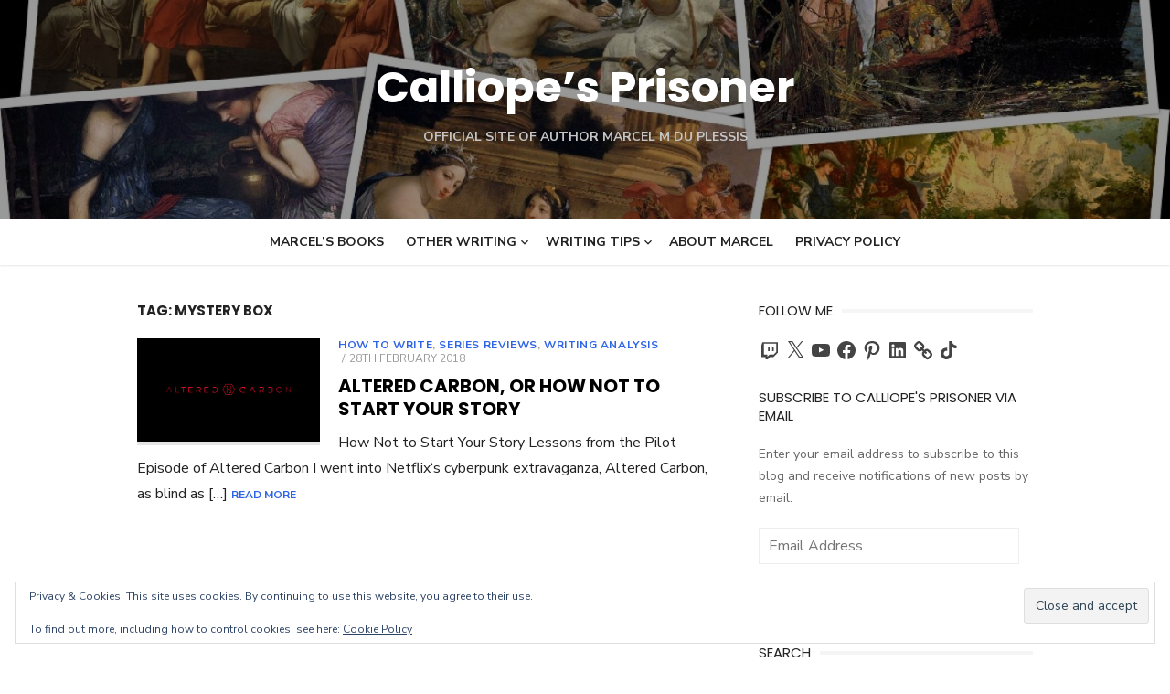

--- FILE ---
content_type: text/html; charset=UTF-8
request_url: http://www.calliopesprisoner.co.uk/tag/mystery-box/
body_size: 269112
content:
<!DOCTYPE html>
<html lang="en-GB">
<head>
	<meta charset="UTF-8">
	<meta name="viewport" content="width=device-width, initial-scale=1">
	<link rel="profile" href="http://gmpg.org/xfn/11">
		<meta name='robots' content='index, follow, max-image-preview:large, max-snippet:-1, max-video-preview:-1' />
<!-- Jetpack Site Verification Tags -->
<meta name="google-site-verification" content="PLYqr_aFsopF6Y0uMwWS9Sn56QGqT6drxJ0oEHhDSMg" />

	<!-- This site is optimized with the Yoast SEO plugin v26.5 - https://yoast.com/wordpress/plugins/seo/ -->
	<title>Mystery Box Archives - Calliope&#039;s Prisoner</title>
	<link rel="canonical" href="http://www.calliopesprisoner.co.uk/tag/mystery-box/" />
	<meta property="og:locale" content="en_GB" />
	<meta property="og:type" content="article" />
	<meta property="og:title" content="Mystery Box Archives - Calliope&#039;s Prisoner" />
	<meta property="og:url" content="http://www.calliopesprisoner.co.uk/tag/mystery-box/" />
	<meta property="og:site_name" content="Calliope&#039;s Prisoner" />
	<meta name="twitter:card" content="summary_large_image" />
	<meta name="twitter:site" content="@CalliopeWriter" />
	<script type="application/ld+json" class="yoast-schema-graph">{"@context":"https://schema.org","@graph":[{"@type":"CollectionPage","@id":"http://www.calliopesprisoner.co.uk/tag/mystery-box/","url":"http://www.calliopesprisoner.co.uk/tag/mystery-box/","name":"Mystery Box Archives - Calliope's Prisoner","isPartOf":{"@id":"http://www.calliopesprisoner.co.uk/#website"},"primaryImageOfPage":{"@id":"http://www.calliopesprisoner.co.uk/tag/mystery-box/#primaryimage"},"image":{"@id":"http://www.calliopesprisoner.co.uk/tag/mystery-box/#primaryimage"},"thumbnailUrl":"https://i0.wp.com/www.calliopesprisoner.co.uk/wp-content/uploads/2018/02/Altered_Carbon_title.jpg?fit=400%2C225","breadcrumb":{"@id":"http://www.calliopesprisoner.co.uk/tag/mystery-box/#breadcrumb"},"inLanguage":"en-GB"},{"@type":"ImageObject","inLanguage":"en-GB","@id":"http://www.calliopesprisoner.co.uk/tag/mystery-box/#primaryimage","url":"https://i0.wp.com/www.calliopesprisoner.co.uk/wp-content/uploads/2018/02/Altered_Carbon_title.jpg?fit=400%2C225","contentUrl":"https://i0.wp.com/www.calliopesprisoner.co.uk/wp-content/uploads/2018/02/Altered_Carbon_title.jpg?fit=400%2C225","width":400,"height":225,"caption":"By Source (WP:NFCC#4), Fair use, https://en.wikipedia.org/w/index.php?curid=56471822"},{"@type":"BreadcrumbList","@id":"http://www.calliopesprisoner.co.uk/tag/mystery-box/#breadcrumb","itemListElement":[{"@type":"ListItem","position":1,"name":"Home","item":"http://www.calliopesprisoner.co.uk/"},{"@type":"ListItem","position":2,"name":"Mystery Box"}]},{"@type":"WebSite","@id":"http://www.calliopesprisoner.co.uk/#website","url":"http://www.calliopesprisoner.co.uk/","name":"Calliope's Prisoner","description":"Official Site of Author Marcel M Du Plessis","publisher":{"@id":"http://www.calliopesprisoner.co.uk/#/schema/person/9369d67006eeea281101624ee841ee3e"},"potentialAction":[{"@type":"SearchAction","target":{"@type":"EntryPoint","urlTemplate":"http://www.calliopesprisoner.co.uk/?s={search_term_string}"},"query-input":{"@type":"PropertyValueSpecification","valueRequired":true,"valueName":"search_term_string"}}],"inLanguage":"en-GB"},{"@type":["Person","Organization"],"@id":"http://www.calliopesprisoner.co.uk/#/schema/person/9369d67006eeea281101624ee841ee3e","name":"Marcel du Plessis","image":{"@type":"ImageObject","inLanguage":"en-GB","@id":"http://www.calliopesprisoner.co.uk/#/schema/person/image/","url":"https://i2.wp.com/www.calliopesprisoner.co.uk/wp-content/uploads/2019/01/IMG_3162-e1546427212557.jpg?fit=960%2C1280&ssl=1","contentUrl":"https://i2.wp.com/www.calliopesprisoner.co.uk/wp-content/uploads/2019/01/IMG_3162-e1546427212557.jpg?fit=960%2C1280&ssl=1","width":960,"height":1280,"caption":"Marcel du Plessis"},"logo":{"@id":"http://www.calliopesprisoner.co.uk/#/schema/person/image/"},"sameAs":["http://www.calliopesprisoner.co.uk","https://www.facebook.com/MarcelMduPlessis/","https://x.com/CalliopeWriter"]}]}</script>
	<!-- / Yoast SEO plugin. -->


<link rel='dns-prefetch' href='//stats.wp.com' />
<link rel='dns-prefetch' href='//fonts.googleapis.com' />
<link rel='dns-prefetch' href='//v0.wordpress.com' />
<link rel='dns-prefetch' href='//widgets.wp.com' />
<link rel='dns-prefetch' href='//s0.wp.com' />
<link rel='dns-prefetch' href='//0.gravatar.com' />
<link rel='dns-prefetch' href='//1.gravatar.com' />
<link rel='dns-prefetch' href='//2.gravatar.com' />
<link rel='dns-prefetch' href='//jetpack.wordpress.com' />
<link rel='dns-prefetch' href='//public-api.wordpress.com' />
<link href='https://fonts.gstatic.com' crossorigin rel='preconnect' />
<link rel='preconnect' href='//i0.wp.com' />
<link rel="alternate" type="application/rss+xml" title="Calliope&#039;s Prisoner &raquo; Feed" href="http://www.calliopesprisoner.co.uk/feed/" />
<link rel="alternate" type="application/rss+xml" title="Calliope&#039;s Prisoner &raquo; Comments Feed" href="http://www.calliopesprisoner.co.uk/comments/feed/" />
<link rel="alternate" type="application/rss+xml" title="Calliope&#039;s Prisoner &raquo; Mystery Box Tag Feed" href="http://www.calliopesprisoner.co.uk/tag/mystery-box/feed/" />
<style id='wp-img-auto-sizes-contain-inline-css' type='text/css'>
img:is([sizes=auto i],[sizes^="auto," i]){contain-intrinsic-size:3000px 1500px}
/*# sourceURL=wp-img-auto-sizes-contain-inline-css */
</style>
<style id='wp-emoji-styles-inline-css' type='text/css'>

	img.wp-smiley, img.emoji {
		display: inline !important;
		border: none !important;
		box-shadow: none !important;
		height: 1em !important;
		width: 1em !important;
		margin: 0 0.07em !important;
		vertical-align: -0.1em !important;
		background: none !important;
		padding: 0 !important;
	}
/*# sourceURL=wp-emoji-styles-inline-css */
</style>
<style id='wp-block-library-inline-css' type='text/css'>
:root{--wp-block-synced-color:#7a00df;--wp-block-synced-color--rgb:122,0,223;--wp-bound-block-color:var(--wp-block-synced-color);--wp-editor-canvas-background:#ddd;--wp-admin-theme-color:#007cba;--wp-admin-theme-color--rgb:0,124,186;--wp-admin-theme-color-darker-10:#006ba1;--wp-admin-theme-color-darker-10--rgb:0,107,160.5;--wp-admin-theme-color-darker-20:#005a87;--wp-admin-theme-color-darker-20--rgb:0,90,135;--wp-admin-border-width-focus:2px}@media (min-resolution:192dpi){:root{--wp-admin-border-width-focus:1.5px}}.wp-element-button{cursor:pointer}:root .has-very-light-gray-background-color{background-color:#eee}:root .has-very-dark-gray-background-color{background-color:#313131}:root .has-very-light-gray-color{color:#eee}:root .has-very-dark-gray-color{color:#313131}:root .has-vivid-green-cyan-to-vivid-cyan-blue-gradient-background{background:linear-gradient(135deg,#00d084,#0693e3)}:root .has-purple-crush-gradient-background{background:linear-gradient(135deg,#34e2e4,#4721fb 50%,#ab1dfe)}:root .has-hazy-dawn-gradient-background{background:linear-gradient(135deg,#faaca8,#dad0ec)}:root .has-subdued-olive-gradient-background{background:linear-gradient(135deg,#fafae1,#67a671)}:root .has-atomic-cream-gradient-background{background:linear-gradient(135deg,#fdd79a,#004a59)}:root .has-nightshade-gradient-background{background:linear-gradient(135deg,#330968,#31cdcf)}:root .has-midnight-gradient-background{background:linear-gradient(135deg,#020381,#2874fc)}:root{--wp--preset--font-size--normal:16px;--wp--preset--font-size--huge:42px}.has-regular-font-size{font-size:1em}.has-larger-font-size{font-size:2.625em}.has-normal-font-size{font-size:var(--wp--preset--font-size--normal)}.has-huge-font-size{font-size:var(--wp--preset--font-size--huge)}.has-text-align-center{text-align:center}.has-text-align-left{text-align:left}.has-text-align-right{text-align:right}.has-fit-text{white-space:nowrap!important}#end-resizable-editor-section{display:none}.aligncenter{clear:both}.items-justified-left{justify-content:flex-start}.items-justified-center{justify-content:center}.items-justified-right{justify-content:flex-end}.items-justified-space-between{justify-content:space-between}.screen-reader-text{border:0;clip-path:inset(50%);height:1px;margin:-1px;overflow:hidden;padding:0;position:absolute;width:1px;word-wrap:normal!important}.screen-reader-text:focus{background-color:#ddd;clip-path:none;color:#444;display:block;font-size:1em;height:auto;left:5px;line-height:normal;padding:15px 23px 14px;text-decoration:none;top:5px;width:auto;z-index:100000}html :where(.has-border-color){border-style:solid}html :where([style*=border-top-color]){border-top-style:solid}html :where([style*=border-right-color]){border-right-style:solid}html :where([style*=border-bottom-color]){border-bottom-style:solid}html :where([style*=border-left-color]){border-left-style:solid}html :where([style*=border-width]){border-style:solid}html :where([style*=border-top-width]){border-top-style:solid}html :where([style*=border-right-width]){border-right-style:solid}html :where([style*=border-bottom-width]){border-bottom-style:solid}html :where([style*=border-left-width]){border-left-style:solid}html :where(img[class*=wp-image-]){height:auto;max-width:100%}:where(figure){margin:0 0 1em}html :where(.is-position-sticky){--wp-admin--admin-bar--position-offset:var(--wp-admin--admin-bar--height,0px)}@media screen and (max-width:600px){html :where(.is-position-sticky){--wp-admin--admin-bar--position-offset:0px}}

/*# sourceURL=wp-block-library-inline-css */
</style><style id='global-styles-inline-css' type='text/css'>
:root{--wp--preset--aspect-ratio--square: 1;--wp--preset--aspect-ratio--4-3: 4/3;--wp--preset--aspect-ratio--3-4: 3/4;--wp--preset--aspect-ratio--3-2: 3/2;--wp--preset--aspect-ratio--2-3: 2/3;--wp--preset--aspect-ratio--16-9: 16/9;--wp--preset--aspect-ratio--9-16: 9/16;--wp--preset--color--black: #000000;--wp--preset--color--cyan-bluish-gray: #abb8c3;--wp--preset--color--white: #ffffff;--wp--preset--color--pale-pink: #f78da7;--wp--preset--color--vivid-red: #cf2e2e;--wp--preset--color--luminous-vivid-orange: #ff6900;--wp--preset--color--luminous-vivid-amber: #fcb900;--wp--preset--color--light-green-cyan: #7bdcb5;--wp--preset--color--vivid-green-cyan: #00d084;--wp--preset--color--pale-cyan-blue: #8ed1fc;--wp--preset--color--vivid-cyan-blue: #0693e3;--wp--preset--color--vivid-purple: #9b51e0;--wp--preset--color--dark-gray: #222222;--wp--preset--color--medium-gray: #444444;--wp--preset--color--light-gray: #888888;--wp--preset--color--accent: #2e64e6;--wp--preset--gradient--vivid-cyan-blue-to-vivid-purple: linear-gradient(135deg,rgb(6,147,227) 0%,rgb(155,81,224) 100%);--wp--preset--gradient--light-green-cyan-to-vivid-green-cyan: linear-gradient(135deg,rgb(122,220,180) 0%,rgb(0,208,130) 100%);--wp--preset--gradient--luminous-vivid-amber-to-luminous-vivid-orange: linear-gradient(135deg,rgb(252,185,0) 0%,rgb(255,105,0) 100%);--wp--preset--gradient--luminous-vivid-orange-to-vivid-red: linear-gradient(135deg,rgb(255,105,0) 0%,rgb(207,46,46) 100%);--wp--preset--gradient--very-light-gray-to-cyan-bluish-gray: linear-gradient(135deg,rgb(238,238,238) 0%,rgb(169,184,195) 100%);--wp--preset--gradient--cool-to-warm-spectrum: linear-gradient(135deg,rgb(74,234,220) 0%,rgb(151,120,209) 20%,rgb(207,42,186) 40%,rgb(238,44,130) 60%,rgb(251,105,98) 80%,rgb(254,248,76) 100%);--wp--preset--gradient--blush-light-purple: linear-gradient(135deg,rgb(255,206,236) 0%,rgb(152,150,240) 100%);--wp--preset--gradient--blush-bordeaux: linear-gradient(135deg,rgb(254,205,165) 0%,rgb(254,45,45) 50%,rgb(107,0,62) 100%);--wp--preset--gradient--luminous-dusk: linear-gradient(135deg,rgb(255,203,112) 0%,rgb(199,81,192) 50%,rgb(65,88,208) 100%);--wp--preset--gradient--pale-ocean: linear-gradient(135deg,rgb(255,245,203) 0%,rgb(182,227,212) 50%,rgb(51,167,181) 100%);--wp--preset--gradient--electric-grass: linear-gradient(135deg,rgb(202,248,128) 0%,rgb(113,206,126) 100%);--wp--preset--gradient--midnight: linear-gradient(135deg,rgb(2,3,129) 0%,rgb(40,116,252) 100%);--wp--preset--font-size--small: 14px;--wp--preset--font-size--medium: 18px;--wp--preset--font-size--large: 20px;--wp--preset--font-size--x-large: 32px;--wp--preset--font-size--normal: 16px;--wp--preset--font-size--larger: 24px;--wp--preset--font-size--huge: 48px;--wp--preset--spacing--20: 0.44rem;--wp--preset--spacing--30: 0.67rem;--wp--preset--spacing--40: 1rem;--wp--preset--spacing--50: 1.5rem;--wp--preset--spacing--60: 2.25rem;--wp--preset--spacing--70: 3.38rem;--wp--preset--spacing--80: 5.06rem;--wp--preset--shadow--natural: 6px 6px 9px rgba(0, 0, 0, 0.2);--wp--preset--shadow--deep: 12px 12px 50px rgba(0, 0, 0, 0.4);--wp--preset--shadow--sharp: 6px 6px 0px rgba(0, 0, 0, 0.2);--wp--preset--shadow--outlined: 6px 6px 0px -3px rgb(255, 255, 255), 6px 6px rgb(0, 0, 0);--wp--preset--shadow--crisp: 6px 6px 0px rgb(0, 0, 0);}:root { --wp--style--global--content-size: 760px;--wp--style--global--wide-size: 1160px; }:where(body) { margin: 0; }.wp-site-blocks > .alignleft { float: left; margin-right: 2em; }.wp-site-blocks > .alignright { float: right; margin-left: 2em; }.wp-site-blocks > .aligncenter { justify-content: center; margin-left: auto; margin-right: auto; }:where(.wp-site-blocks) > * { margin-block-start: 20px; margin-block-end: 0; }:where(.wp-site-blocks) > :first-child { margin-block-start: 0; }:where(.wp-site-blocks) > :last-child { margin-block-end: 0; }:root { --wp--style--block-gap: 20px; }:root :where(.is-layout-flow) > :first-child{margin-block-start: 0;}:root :where(.is-layout-flow) > :last-child{margin-block-end: 0;}:root :where(.is-layout-flow) > *{margin-block-start: 20px;margin-block-end: 0;}:root :where(.is-layout-constrained) > :first-child{margin-block-start: 0;}:root :where(.is-layout-constrained) > :last-child{margin-block-end: 0;}:root :where(.is-layout-constrained) > *{margin-block-start: 20px;margin-block-end: 0;}:root :where(.is-layout-flex){gap: 20px;}:root :where(.is-layout-grid){gap: 20px;}.is-layout-flow > .alignleft{float: left;margin-inline-start: 0;margin-inline-end: 2em;}.is-layout-flow > .alignright{float: right;margin-inline-start: 2em;margin-inline-end: 0;}.is-layout-flow > .aligncenter{margin-left: auto !important;margin-right: auto !important;}.is-layout-constrained > .alignleft{float: left;margin-inline-start: 0;margin-inline-end: 2em;}.is-layout-constrained > .alignright{float: right;margin-inline-start: 2em;margin-inline-end: 0;}.is-layout-constrained > .aligncenter{margin-left: auto !important;margin-right: auto !important;}.is-layout-constrained > :where(:not(.alignleft):not(.alignright):not(.alignfull)){max-width: var(--wp--style--global--content-size);margin-left: auto !important;margin-right: auto !important;}.is-layout-constrained > .alignwide{max-width: var(--wp--style--global--wide-size);}body .is-layout-flex{display: flex;}.is-layout-flex{flex-wrap: wrap;align-items: center;}.is-layout-flex > :is(*, div){margin: 0;}body .is-layout-grid{display: grid;}.is-layout-grid > :is(*, div){margin: 0;}body{color: #222;font-family: Nunito Sans, -apple-system, BlinkMacSystemFont, Segoe UI, Roboto, Oxygen-Sans, Ubuntu, Cantarell, Helvetica Neue, sans-serif;font-size: 18px;line-height: 1.75;padding-top: 0px;padding-right: 0px;padding-bottom: 0px;padding-left: 0px;}a:where(:not(.wp-element-button)){text-decoration: underline;}h1, h2, h3, h4, h5, h6{color: #000;font-family: Poppins, -apple-system, BlinkMacSystemFont, Segoe UI, Roboto, Oxygen-Sans, Ubuntu, Cantarell, Helvetica Neue, sans-serif;}:root :where(.wp-element-button, .wp-block-button__link){background-color: #222;border-radius: 128px;border-width: 0;color: #fff;font-family: inherit;font-size: inherit;font-style: inherit;font-weight: inherit;letter-spacing: inherit;line-height: inherit;padding-top: 6px;padding-right: 20px;padding-bottom: 6px;padding-left: 20px;text-decoration: none;text-transform: inherit;}.has-black-color{color: var(--wp--preset--color--black) !important;}.has-cyan-bluish-gray-color{color: var(--wp--preset--color--cyan-bluish-gray) !important;}.has-white-color{color: var(--wp--preset--color--white) !important;}.has-pale-pink-color{color: var(--wp--preset--color--pale-pink) !important;}.has-vivid-red-color{color: var(--wp--preset--color--vivid-red) !important;}.has-luminous-vivid-orange-color{color: var(--wp--preset--color--luminous-vivid-orange) !important;}.has-luminous-vivid-amber-color{color: var(--wp--preset--color--luminous-vivid-amber) !important;}.has-light-green-cyan-color{color: var(--wp--preset--color--light-green-cyan) !important;}.has-vivid-green-cyan-color{color: var(--wp--preset--color--vivid-green-cyan) !important;}.has-pale-cyan-blue-color{color: var(--wp--preset--color--pale-cyan-blue) !important;}.has-vivid-cyan-blue-color{color: var(--wp--preset--color--vivid-cyan-blue) !important;}.has-vivid-purple-color{color: var(--wp--preset--color--vivid-purple) !important;}.has-dark-gray-color{color: var(--wp--preset--color--dark-gray) !important;}.has-medium-gray-color{color: var(--wp--preset--color--medium-gray) !important;}.has-light-gray-color{color: var(--wp--preset--color--light-gray) !important;}.has-accent-color{color: var(--wp--preset--color--accent) !important;}.has-black-background-color{background-color: var(--wp--preset--color--black) !important;}.has-cyan-bluish-gray-background-color{background-color: var(--wp--preset--color--cyan-bluish-gray) !important;}.has-white-background-color{background-color: var(--wp--preset--color--white) !important;}.has-pale-pink-background-color{background-color: var(--wp--preset--color--pale-pink) !important;}.has-vivid-red-background-color{background-color: var(--wp--preset--color--vivid-red) !important;}.has-luminous-vivid-orange-background-color{background-color: var(--wp--preset--color--luminous-vivid-orange) !important;}.has-luminous-vivid-amber-background-color{background-color: var(--wp--preset--color--luminous-vivid-amber) !important;}.has-light-green-cyan-background-color{background-color: var(--wp--preset--color--light-green-cyan) !important;}.has-vivid-green-cyan-background-color{background-color: var(--wp--preset--color--vivid-green-cyan) !important;}.has-pale-cyan-blue-background-color{background-color: var(--wp--preset--color--pale-cyan-blue) !important;}.has-vivid-cyan-blue-background-color{background-color: var(--wp--preset--color--vivid-cyan-blue) !important;}.has-vivid-purple-background-color{background-color: var(--wp--preset--color--vivid-purple) !important;}.has-dark-gray-background-color{background-color: var(--wp--preset--color--dark-gray) !important;}.has-medium-gray-background-color{background-color: var(--wp--preset--color--medium-gray) !important;}.has-light-gray-background-color{background-color: var(--wp--preset--color--light-gray) !important;}.has-accent-background-color{background-color: var(--wp--preset--color--accent) !important;}.has-black-border-color{border-color: var(--wp--preset--color--black) !important;}.has-cyan-bluish-gray-border-color{border-color: var(--wp--preset--color--cyan-bluish-gray) !important;}.has-white-border-color{border-color: var(--wp--preset--color--white) !important;}.has-pale-pink-border-color{border-color: var(--wp--preset--color--pale-pink) !important;}.has-vivid-red-border-color{border-color: var(--wp--preset--color--vivid-red) !important;}.has-luminous-vivid-orange-border-color{border-color: var(--wp--preset--color--luminous-vivid-orange) !important;}.has-luminous-vivid-amber-border-color{border-color: var(--wp--preset--color--luminous-vivid-amber) !important;}.has-light-green-cyan-border-color{border-color: var(--wp--preset--color--light-green-cyan) !important;}.has-vivid-green-cyan-border-color{border-color: var(--wp--preset--color--vivid-green-cyan) !important;}.has-pale-cyan-blue-border-color{border-color: var(--wp--preset--color--pale-cyan-blue) !important;}.has-vivid-cyan-blue-border-color{border-color: var(--wp--preset--color--vivid-cyan-blue) !important;}.has-vivid-purple-border-color{border-color: var(--wp--preset--color--vivid-purple) !important;}.has-dark-gray-border-color{border-color: var(--wp--preset--color--dark-gray) !important;}.has-medium-gray-border-color{border-color: var(--wp--preset--color--medium-gray) !important;}.has-light-gray-border-color{border-color: var(--wp--preset--color--light-gray) !important;}.has-accent-border-color{border-color: var(--wp--preset--color--accent) !important;}.has-vivid-cyan-blue-to-vivid-purple-gradient-background{background: var(--wp--preset--gradient--vivid-cyan-blue-to-vivid-purple) !important;}.has-light-green-cyan-to-vivid-green-cyan-gradient-background{background: var(--wp--preset--gradient--light-green-cyan-to-vivid-green-cyan) !important;}.has-luminous-vivid-amber-to-luminous-vivid-orange-gradient-background{background: var(--wp--preset--gradient--luminous-vivid-amber-to-luminous-vivid-orange) !important;}.has-luminous-vivid-orange-to-vivid-red-gradient-background{background: var(--wp--preset--gradient--luminous-vivid-orange-to-vivid-red) !important;}.has-very-light-gray-to-cyan-bluish-gray-gradient-background{background: var(--wp--preset--gradient--very-light-gray-to-cyan-bluish-gray) !important;}.has-cool-to-warm-spectrum-gradient-background{background: var(--wp--preset--gradient--cool-to-warm-spectrum) !important;}.has-blush-light-purple-gradient-background{background: var(--wp--preset--gradient--blush-light-purple) !important;}.has-blush-bordeaux-gradient-background{background: var(--wp--preset--gradient--blush-bordeaux) !important;}.has-luminous-dusk-gradient-background{background: var(--wp--preset--gradient--luminous-dusk) !important;}.has-pale-ocean-gradient-background{background: var(--wp--preset--gradient--pale-ocean) !important;}.has-electric-grass-gradient-background{background: var(--wp--preset--gradient--electric-grass) !important;}.has-midnight-gradient-background{background: var(--wp--preset--gradient--midnight) !important;}.has-small-font-size{font-size: var(--wp--preset--font-size--small) !important;}.has-medium-font-size{font-size: var(--wp--preset--font-size--medium) !important;}.has-large-font-size{font-size: var(--wp--preset--font-size--large) !important;}.has-x-large-font-size{font-size: var(--wp--preset--font-size--x-large) !important;}.has-normal-font-size{font-size: var(--wp--preset--font-size--normal) !important;}.has-larger-font-size{font-size: var(--wp--preset--font-size--larger) !important;}.has-huge-font-size{font-size: var(--wp--preset--font-size--huge) !important;}
/*# sourceURL=global-styles-inline-css */
</style>

<link rel='stylesheet' id='email-subscribers-css' href='http://www.calliopesprisoner.co.uk/wp-content/plugins/email-subscribers/lite/public/css/email-subscribers-public.css?ver=5.9.11' type='text/css' media='all' />
<link rel='stylesheet' id='mbt-style-css' href='http://www.calliopesprisoner.co.uk/wp-content/plugins/mybooktable/css/frontend-style.css?ver=3.5.5' type='text/css' media='all' />
<link rel='stylesheet' id='mbt-style-pack-css' href='http://www.calliopesprisoner.co.uk/wp-content/plugins/mybooktable/styles/silver/style.css?ver=3.5.5' type='text/css' media='all' />
<link rel='stylesheet' id='type-fonts-css' href='https://fonts.googleapis.com/css?family=Nunito+Sans%3A400%2C700%2C300%2C400italic%2C700italic%7CPoppins%3A400%2C700&#038;subset=latin%2Clatin-ext&#038;display=swap' type='text/css' media='all' />
<link rel='stylesheet' id='type-material-icons-css' href='https://fonts.googleapis.com/icon?family=Material+Icons&#038;display=swap' type='text/css' media='all' />
<link rel='stylesheet' id='type-style-css' href='http://www.calliopesprisoner.co.uk/wp-content/themes/type/style.css?ver=1.1.7' type='text/css' media='all' />
<style id='type-style-inline-css' type='text/css'>

	.site-logo {max-width: none;}
	.site-logo .custom-logo-link {
		display: inline-block;
		line-height: 1;
	}
		.site-logo .custom-logo-link {max-width: 180px;}
		@media screen and (min-width: 720px) {
		.site-logo .custom-logo-link {max-width: 220px;}
		}.header-image {padding-top: 20px;padding-bottom: 20px;}
		.header-image:before {
		content: '';
		position: absolute;
		left: 0;
		top: 0;
		width: 100%;
		height: 100%;
		background-color: #000;
		}.header-image:before {opacity: 0.40;}.site-description {color: #c4c4c4;}
/*# sourceURL=type-style-inline-css */
</style>
<link rel='stylesheet' id='type-social-icons-css' href='http://www.calliopesprisoner.co.uk/wp-content/themes/type/assets/css/social-icons.css?ver=1.0.0' type='text/css' media='all' />
<link rel='stylesheet' id='jetpack_likes-css' href='http://www.calliopesprisoner.co.uk/wp-content/plugins/jetpack/modules/likes/style.css?ver=15.3.1' type='text/css' media='all' />
<link rel='stylesheet' id='jetpack-subscriptions-css' href='http://www.calliopesprisoner.co.uk/wp-content/plugins/jetpack/_inc/build/subscriptions/subscriptions.min.css?ver=15.3.1' type='text/css' media='all' />
<style id='jetpack_facebook_likebox-inline-css' type='text/css'>
.widget_facebook_likebox {
	overflow: hidden;
}

/*# sourceURL=http://www.calliopesprisoner.co.uk/wp-content/plugins/jetpack/modules/widgets/facebook-likebox/style.css */
</style>
<script type="text/javascript" src="http://www.calliopesprisoner.co.uk/wp-includes/js/jquery/jquery.min.js?ver=3.7.1" id="jquery-core-js"></script>
<script type="text/javascript" src="http://www.calliopesprisoner.co.uk/wp-includes/js/jquery/jquery-migrate.min.js?ver=3.4.1" id="jquery-migrate-js"></script>
<script type="text/javascript" src="http://www.calliopesprisoner.co.uk/wp-content/plugins/twitter-tweets/js/weblizar-fronend-twitter-tweets.js?ver=1" id="wl-weblizar-fronend-twitter-tweets-js"></script>
<link rel="https://api.w.org/" href="http://www.calliopesprisoner.co.uk/wp-json/" /><link rel="alternate" title="JSON" type="application/json" href="http://www.calliopesprisoner.co.uk/wp-json/wp/v2/tags/147" /><link rel="EditURI" type="application/rsd+xml" title="RSD" href="http://www.calliopesprisoner.co.uk/xmlrpc.php?rsd" />
<meta name="generator" content="WordPress 6.9" />
	
	
	<script>
		jQuery(function() {
			jQuery(".meter > span").each(function() {
				jQuery(this)
					.data("origWidth", jQuery(this).width())
					.width(0)
					.animate({
						width: jQuery(this).data("origWidth")
					}, 1200);
			});
		});
	</script>
	
	
		<style>img#wpstats{display:none}</style>
			<style type="text/css">
	.mbt-book .mbt-book-buybuttons .mbt-book-buybutton img { width: 172px; height: 30px; } .mbt-book .mbt-book-buybuttons .mbt-book-buybutton { padding: 4px 8px 0px 0px; }.mbt-book-archive .mbt-book .mbt-book-buybuttons .mbt-book-buybutton img { width: 172px; height: 30px; } .mbt-book-archive .mbt-book .mbt-book-buybuttons .mbt-book-buybutton { padding: 4px 8px 0px 0px; }.mbt-featured-book-widget .mbt-book-buybuttons .mbt-book-buybutton img { width: 172px; height: 30px; } .mbt-featured-book-widget .mbt-book-buybuttons .mbt-book-buybutton { padding: 4px 8px 0px 0px; }	</style>
		<script type="text/javascript">
		window.ajaxurl = "http://www.calliopesprisoner.co.uk/wp-admin/admin-ajax.php";
	</script>
<style type="text/css">.mbt-book-buybuttons .mbt-universal-buybutton { margin: 0; display: inline-block; box-sizing: border-box; }.mbt-book .mbt-book-buybuttons .mbt-universal-buybutton { font-size: 15px; line-height: 16px; padding: 6px 12px; width: 172px; min-height: 30px; }.mbt-book-archive .mbt-book .mbt-book-buybuttons .mbt-universal-buybutton { font-size: 15px; line-height: 16px; padding: 6px 12px; width: 172px; min-height: 30px; }.mbt-featured-book-widget .mbt-book-buybuttons .mbt-universal-buybutton { font-size: 15px; line-height: 16px; padding: 6px 12px; width: 172px; min-height: 30px; }</style>	<style type="text/css">
			.site-title a, .site-title a:hover {
			color: #ffffff;
		}
		</style>
	<link rel="icon" href="https://i0.wp.com/www.calliopesprisoner.co.uk/wp-content/uploads/2018/01/image-1.jpg?fit=32%2C32" sizes="32x32" />
<link rel="icon" href="https://i0.wp.com/www.calliopesprisoner.co.uk/wp-content/uploads/2018/01/image-1.jpg?fit=192%2C192" sizes="192x192" />
<link rel="apple-touch-icon" href="https://i0.wp.com/www.calliopesprisoner.co.uk/wp-content/uploads/2018/01/image-1.jpg?fit=180%2C180" />
<meta name="msapplication-TileImage" content="https://i0.wp.com/www.calliopesprisoner.co.uk/wp-content/uploads/2018/01/image-1.jpg?fit=270%2C270" />
<link rel='stylesheet' id='pbp_progressbar_front_css-css' href='http://www.calliopesprisoner.co.uk/wp-content/plugins/author-work-in-progress-bar/css/front.css?ver=1.0.0' type='text/css' media='all' />
<link rel='stylesheet' id='jetpack-widget-social-icons-styles-css' href='http://www.calliopesprisoner.co.uk/wp-content/plugins/jetpack/modules/widgets/social-icons/social-icons.css?ver=20170506' type='text/css' media='all' />
<link rel='stylesheet' id='jetpack-top-posts-widget-css' href='http://www.calliopesprisoner.co.uk/wp-content/plugins/jetpack/modules/widgets/top-posts/style.css?ver=20141013' type='text/css' media='all' />
<link rel='stylesheet' id='jetpack-swiper-library-css' href='http://www.calliopesprisoner.co.uk/wp-content/plugins/jetpack/_inc/blocks/swiper.css?ver=15.3.1' type='text/css' media='all' />
<link rel='stylesheet' id='jetpack-carousel-css' href='http://www.calliopesprisoner.co.uk/wp-content/plugins/jetpack/modules/carousel/jetpack-carousel.css?ver=15.3.1' type='text/css' media='all' />
<link rel='stylesheet' id='tiled-gallery-css' href='http://www.calliopesprisoner.co.uk/wp-content/plugins/jetpack/modules/tiled-gallery/tiled-gallery/tiled-gallery.css?ver=2023-08-21' type='text/css' media='all' />
<link rel='stylesheet' id='eu-cookie-law-style-css' href='http://www.calliopesprisoner.co.uk/wp-content/plugins/jetpack/modules/widgets/eu-cookie-law/style.css?ver=15.3.1' type='text/css' media='all' />
</head>
<body class="archive tag tag-mystery-box tag-147 wp-embed-responsive wp-theme-type hfeed header-layout1 content-sidebar" >

<a class="skip-link screen-reader-text" href="#content">Skip to content</a>
<div id="page" class="site">

	<div class="mobile-navbar clear">
		<div id="menu-toggle" on="tap:AMP.setState({ampmenu: !ampmenu})" class="menu-toggle" title="Menu">
			<span class="button-toggle"></span>
		</div>
		<div class="top-search"><span id="top-search-button" class="top-search-button"><i class="search-icon"></i></span>
<form role="search" method="get" class="search-form clear" action="http://www.calliopesprisoner.co.uk/">
	<label>
		<span class="screen-reader-text">Search for:</span>
		<input type="search" id="s" class="search-field" placeholder="Search &hellip;" value="" name="s" />
	</label>
	<button type="submit" class="search-submit">
		<i class="material-icons md-20 md-middle">&#xE8B6;</i> <span class="screen-reader-text">
		Search</span>
	</button>
</form>
</div>	</div>
	<div id="mobile-sidebar" [class]="ampmenu ? 'mobile-sidebar toggled-on' : 'mobile-sidebar'"  class="mobile-sidebar">
		
	<nav id="mobile-navigation" class="main-navigation mobile-navigation" aria-label="Mobile Menu">
		<ul id="mobile-menu" class="main-menu mobile-menu"><li id="menu-item-1303" class="menu-item menu-item-type-post_type menu-item-object-page menu-item-1303"><a href="http://www.calliopesprisoner.co.uk/book-table/">Marcel&#8217;s Books</a></li>
<li id="menu-item-27" class="menu-item menu-item-type-post_type menu-item-object-page menu-item-has-children menu-item-27"><a href="http://www.calliopesprisoner.co.uk/marcels-work/">Other Writing</a><button class="dropdown-toggle" aria-expanded="false"><span class="screen-reader-text">Show sub menu</span></button>
<ul class="sub-menu">
	<li id="menu-item-336" class="menu-item menu-item-type-taxonomy menu-item-object-category menu-item-336"><a href="http://www.calliopesprisoner.co.uk/category/writing/short-stories/">Short Stories</a></li>
	<li id="menu-item-896" class="menu-item menu-item-type-taxonomy menu-item-object-category menu-item-896"><a href="http://www.calliopesprisoner.co.uk/category/writing-journal/">Writing Journal</a></li>
</ul>
</li>
<li id="menu-item-220" class="menu-item menu-item-type-taxonomy menu-item-object-category menu-item-has-children menu-item-220"><a href="http://www.calliopesprisoner.co.uk/category/writing/how-to-write/">Writing Tips</a><button class="dropdown-toggle" aria-expanded="false"><span class="screen-reader-text">Show sub menu</span></button>
<ul class="sub-menu">
	<li id="menu-item-563" class="menu-item menu-item-type-taxonomy menu-item-object-category menu-item-563"><a href="http://www.calliopesprisoner.co.uk/category/writing/how-to-write/">How to Write</a></li>
	<li id="menu-item-302" class="menu-item menu-item-type-taxonomy menu-item-object-category menu-item-302"><a href="http://www.calliopesprisoner.co.uk/category/writing/how-to-write/punctuation/">Cruel and Unusual Punctuation</a></li>
</ul>
</li>
<li id="menu-item-11" class="menu-item menu-item-type-post_type menu-item-object-page menu-item-11"><a href="http://www.calliopesprisoner.co.uk/aboutmarceldp/">About Marcel</a></li>
<li id="menu-item-270" class="menu-item menu-item-type-post_type menu-item-object-page menu-item-privacy-policy menu-item-270"><a rel="privacy-policy" href="http://www.calliopesprisoner.co.uk/privacy-policy/">Privacy Policy</a></li>
</ul>	</nav>
	</div>

	<header id="masthead" class="site-header has-header-image" role="banner">
		
	<div class="site-title-centered">
		
				<div class="header-image" style="background-image: url(http://www.calliopesprisoner.co.uk/wp-content/uploads/2020/08/cropped-Calliope-Splash-2.jpg)">
			<div class="header-image-container">
					
				<div class="site-branding">
								<p class="site-title">
				<a href="http://www.calliopesprisoner.co.uk/" rel="home">Calliope&#8217;s Prisoner</a>
			</p>
													<p class="site-description">Official Site of Author Marcel M Du Plessis</p>
														</div><!-- .site-branding -->
				
				
	<nav class="social-links" aria-label="Social Menu">
			</nav>
			
					</div>
		</div><!-- .header-image-->
			
		<div class="main-navbar">
			<div class="container">
				
	<nav id="site-navigation" class="main-navigation" role="navigation" aria-label="Main Menu">
		<ul id="main-menu" class="main-menu"><li class="menu-item menu-item-type-post_type menu-item-object-page menu-item-1303"><a href="http://www.calliopesprisoner.co.uk/book-table/">Marcel&#8217;s Books</a></li>
<li class="menu-item menu-item-type-post_type menu-item-object-page menu-item-has-children menu-item-27"><a href="http://www.calliopesprisoner.co.uk/marcels-work/">Other Writing</a>
<ul class="sub-menu">
	<li class="menu-item menu-item-type-taxonomy menu-item-object-category menu-item-336"><a href="http://www.calliopesprisoner.co.uk/category/writing/short-stories/">Short Stories</a></li>
	<li class="menu-item menu-item-type-taxonomy menu-item-object-category menu-item-896"><a href="http://www.calliopesprisoner.co.uk/category/writing-journal/">Writing Journal</a></li>
</ul>
</li>
<li class="menu-item menu-item-type-taxonomy menu-item-object-category menu-item-has-children menu-item-220"><a href="http://www.calliopesprisoner.co.uk/category/writing/how-to-write/">Writing Tips</a>
<ul class="sub-menu">
	<li class="menu-item menu-item-type-taxonomy menu-item-object-category menu-item-563"><a href="http://www.calliopesprisoner.co.uk/category/writing/how-to-write/">How to Write</a></li>
	<li class="menu-item menu-item-type-taxonomy menu-item-object-category menu-item-302"><a href="http://www.calliopesprisoner.co.uk/category/writing/how-to-write/punctuation/">Cruel and Unusual Punctuation</a></li>
</ul>
</li>
<li class="menu-item menu-item-type-post_type menu-item-object-page menu-item-11"><a href="http://www.calliopesprisoner.co.uk/aboutmarceldp/">About Marcel</a></li>
<li class="menu-item menu-item-type-post_type menu-item-object-page menu-item-privacy-policy menu-item-270"><a rel="privacy-policy" href="http://www.calliopesprisoner.co.uk/privacy-policy/">Privacy Policy</a></li>
</ul>	</nav>
							</div>
		</div>
		
	</div>
		</header><!-- #masthead -->

	
	<div id="content" class="site-content">
		<div class="container">
			<div class="inside">
	
		
	<div id="primary" class="content-area">
		<main id="main" class="site-main" role="main">
		
				
			<header class="page-header">
				<div class="page-header-wrapper">
				<h1 class="page-title">Tag: <span>Mystery Box</span></h1>				</div>
			</header><!-- .page-header -->
			
			<section class="row posts-loop ">
									<div class="post-wrapper col-12">
						
<article id="post-205" class="list-post post-205 post type-post status-publish format-standard has-post-thumbnail hentry category-how-to-write category-series-reviews category-writing-analysis tag-amwriting tag-altered-carbon tag-characters tag-fiction tag-how-not-to tag-how-to-start tag-mystery-box tag-netflix tag-opinion tag-plot tag-review tag-sci-fi tag-start tag-stories tag-story tag-world-building">
	
			<figure class="entry-thumbnail">
			<a href="http://www.calliopesprisoner.co.uk/reviews/series-reviews/altered-carbon-or-how-not-to-start-your-story/" title="Altered Carbon, or How Not to Start Your Story">				
				<img width="400" height="225" src="https://i0.wp.com/www.calliopesprisoner.co.uk/wp-content/uploads/2018/02/Altered_Carbon_title.jpg?resize=400%2C225" class="attachment-type-medium size-type-medium wp-post-image" alt="By Source (WP:NFCC#4), Fair use, https://en.wikipedia.org/w/index.php?curid=56471822" decoding="async" fetchpriority="high" srcset="https://i0.wp.com/www.calliopesprisoner.co.uk/wp-content/uploads/2018/02/Altered_Carbon_title.jpg?w=400 400w, https://i0.wp.com/www.calliopesprisoner.co.uk/wp-content/uploads/2018/02/Altered_Carbon_title.jpg?resize=300%2C169 300w" sizes="(max-width: 400px) 100vw, 400px" data-attachment-id="206" data-permalink="http://www.calliopesprisoner.co.uk/reviews/series-reviews/altered-carbon-or-how-not-to-start-your-story/attachment/altered_carbon_title/" data-orig-file="https://i0.wp.com/www.calliopesprisoner.co.uk/wp-content/uploads/2018/02/Altered_Carbon_title.jpg?fit=400%2C225" data-orig-size="400,225" data-comments-opened="1" data-image-meta="{&quot;aperture&quot;:&quot;0&quot;,&quot;credit&quot;:&quot;&quot;,&quot;camera&quot;:&quot;&quot;,&quot;caption&quot;:&quot;&quot;,&quot;created_timestamp&quot;:&quot;0&quot;,&quot;copyright&quot;:&quot;&quot;,&quot;focal_length&quot;:&quot;0&quot;,&quot;iso&quot;:&quot;0&quot;,&quot;shutter_speed&quot;:&quot;0&quot;,&quot;title&quot;:&quot;&quot;,&quot;orientation&quot;:&quot;0&quot;}" data-image-title="Altered_Carbon_title" data-image-description="&lt;p&gt;By Source (WP:NFCC#4), Fair use, https://en.wikipedia.org/w/index.php?curid=56471822&lt;/p&gt;
" data-image-caption="&lt;p&gt;By Source (WP:NFCC#4), Fair use, https://en.wikipedia.org/w/index.php?curid=56471822&lt;/p&gt;
" data-medium-file="https://i0.wp.com/www.calliopesprisoner.co.uk/wp-content/uploads/2018/02/Altered_Carbon_title.jpg?fit=300%2C169" data-large-file="https://i0.wp.com/www.calliopesprisoner.co.uk/wp-content/uploads/2018/02/Altered_Carbon_title.jpg?fit=400%2C225" />			</a>
		</figure>
		
	<div class="entry-header">
					<div class="entry-meta">
				<span class="cat-links"><a href="http://www.calliopesprisoner.co.uk/category/writing/how-to-write/" rel="category tag">How to Write</a>, <a href="http://www.calliopesprisoner.co.uk/category/reviews/series-reviews/" rel="category tag">Series Reviews</a>, <a href="http://www.calliopesprisoner.co.uk/category/writing/writing-analysis/" rel="category tag">Writing Analysis</a></span>
				<span class="posted-on"><span class="screen-reader-text">Posted on</span><a href="http://www.calliopesprisoner.co.uk/reviews/series-reviews/altered-carbon-or-how-not-to-start-your-story/" rel="bookmark"><time class="entry-date published" datetime="2018-02-28T17:12:10+02:00">28th February 2018</time><time class="updated" datetime="2018-03-07T11:41:54+02:00">7th March 2018</time></a></span>			</div>
				<h2 class="entry-title"><a href="http://www.calliopesprisoner.co.uk/reviews/series-reviews/altered-carbon-or-how-not-to-start-your-story/">Altered Carbon, or How Not to Start Your Story</a></h2>
	</div><!-- .entry-header -->
	
	<div class="entry-summary">
		<p>How Not to Start Your Story Lessons from the Pilot Episode of Altered Carbon I went into Netflix&#8216;s cyberpunk extravaganza, Altered Carbon, as blind as [&hellip;] <span class="read-more-link"><a class="read-more" href="http://www.calliopesprisoner.co.uk/reviews/series-reviews/altered-carbon-or-how-not-to-start-your-story/">Read More</a></span></p>
    </div><!-- .entry-content -->
            
</article><!-- #post-## -->
					</div>
							</section>
			
					
		</main><!-- #main -->
	</div><!-- #primary -->


<aside id="secondary" class="sidebar widget-area" role="complementary">
	
		<section id="jetpack_widget_social_icons-3" class="widget jetpack_widget_social_icons"><h3 class="widget-title"><span>Follow Me</span></h3>
			<ul class="jetpack-social-widget-list size-small">

				
											<li class="jetpack-social-widget-item">
							<a href="https://www.twitch.tv/scribe01" target="_blank" rel="noopener noreferrer"><span class="screen-reader-text">Twitch</span><svg class="icon icon-twitch" aria-hidden="true" role="presentation"> <use href="#icon-twitch" xlink:href="#icon-twitch"></use> </svg>							</a>
						</li>
					
				
											<li class="jetpack-social-widget-item">
							<a href="https://twitter.com/CalliopeWriter" target="_blank" rel="noopener noreferrer"><span class="screen-reader-text">X</span><svg class="icon icon-x" aria-hidden="true" role="presentation"> <use href="#icon-x" xlink:href="#icon-x"></use> </svg>							</a>
						</li>
					
				
											<li class="jetpack-social-widget-item">
							<a href="https://www.youtube.com/user/DragonCreature1" target="_blank" rel="noopener noreferrer"><span class="screen-reader-text">YouTube</span><svg class="icon icon-youtube" aria-hidden="true" role="presentation"> <use href="#icon-youtube" xlink:href="#icon-youtube"></use> </svg>							</a>
						</li>
					
				
											<li class="jetpack-social-widget-item">
							<a href="https://www.facebook.com/MarcelMduPlessis/" target="_blank" rel="noopener noreferrer"><span class="screen-reader-text">Facebook</span><svg class="icon icon-facebook" aria-hidden="true" role="presentation"> <use href="#icon-facebook" xlink:href="#icon-facebook"></use> </svg>							</a>
						</li>
					
				
											<li class="jetpack-social-widget-item">
							<a href="https://za.pinterest.com/MarcelMDup/writing-for-calliopes-prisoner/" target="_blank" rel="noopener noreferrer"><span class="screen-reader-text">Pinterest</span><svg class="icon icon-pinterest" aria-hidden="true" role="presentation"> <use href="#icon-pinterest" xlink:href="#icon-pinterest"></use> </svg>							</a>
						</li>
					
				
											<li class="jetpack-social-widget-item">
							<a href="https://www.linkedin.com/in/marcel-du-plessis-b4251033/" target="_blank" rel="noopener noreferrer"><span class="screen-reader-text">LinkedIn</span><svg class="icon icon-linkedin" aria-hidden="true" role="presentation"> <use href="#icon-linkedin" xlink:href="#icon-linkedin"></use> </svg>							</a>
						</li>
					
				
											<li class="jetpack-social-widget-item">
							<a href="https://www.bookbub.com/authors/marcel-m-du-plessis" target="_blank" rel="noopener noreferrer"><svg class="icon icon-chain" aria-hidden="true" role="presentation"> <use href="#icon-chain" xlink:href="#icon-chain"></use> </svg>							</a>
						</li>
					
				
											<li class="jetpack-social-widget-item">
							<a href="https://www.tiktok.com/@marceldplesbooks?is_from_webapp=1&#038;sender_device=pc" target="_blank" rel="noopener noreferrer"><span class="screen-reader-text">TikTok</span><svg class="icon icon-tiktok" aria-hidden="true" role="presentation"> <use href="#icon-tiktok" xlink:href="#icon-tiktok"></use> </svg>							</a>
						</li>
					
				
			</ul>

			</section><section id="blog_subscription-3" class="widget widget_blog_subscription jetpack_subscription_widget"><h3 class="widget-title"><span>Subscribe to Calliope&#039;s Prisoner via Email</span></h3>
			<div class="wp-block-jetpack-subscriptions__container">
			<form action="#" method="post" accept-charset="utf-8" id="subscribe-blog-blog_subscription-3"
				data-blog="139196002"
				data-post_access_level="everybody" >
									<div id="subscribe-text"><p>Enter your email address to subscribe to this blog and receive notifications of new posts by email.</p>
</div>
										<p id="subscribe-email">
						<label id="jetpack-subscribe-label"
							class="screen-reader-text"
							for="subscribe-field-blog_subscription-3">
							Email Address						</label>
						<input type="email" name="email" autocomplete="email" required="required"
																					value=""
							id="subscribe-field-blog_subscription-3"
							placeholder="Email Address"
						/>
					</p>

					<p id="subscribe-submit"
											>
						<input type="hidden" name="action" value="subscribe"/>
						<input type="hidden" name="source" value="http://www.calliopesprisoner.co.uk/tag/mystery-box/"/>
						<input type="hidden" name="sub-type" value="widget"/>
						<input type="hidden" name="redirect_fragment" value="subscribe-blog-blog_subscription-3"/>
						<input type="hidden" id="_wpnonce" name="_wpnonce" value="fc5a7db24a" /><input type="hidden" name="_wp_http_referer" value="/tag/mystery-box/" />						<button type="submit"
															class="wp-block-button__link"
																					name="jetpack_subscriptions_widget"
						>
							Subscribe						</button>
					</p>
							</form>
						</div>
			
</section><section id="search-2" class="widget widget_search"><h3 class="widget-title"><span>Search</span></h3>
<form role="search" method="get" class="search-form clear" action="http://www.calliopesprisoner.co.uk/">
	<label>
		<span class="screen-reader-text">Search for:</span>
		<input type="search" id="s" class="search-field" placeholder="Search &hellip;" value="" name="s" />
	</label>
	<button type="submit" class="search-submit">
		<i class="material-icons md-20 md-middle">&#xE8B6;</i> <span class="screen-reader-text">
		Search</span>
	</button>
</form>
</section><section id="block-6" class="widget widget_block"><style type="text/css" media="screen">
.gr_container {
  font-family:"Helvetica Neue", Helvetica, Arial, sans-serif;
  width: 250px;
}
.gr_book_container {
  border-bottom: 1px solid #d7d7d7; padding: 5px 0px;
}
.gr_book_image {
  float: left; padding-right: 20px;
}
.gr_book_title {}
.gr_review_stats {}
</style>
<a style="font-size: 1.3em; color: #382110; text-decoration: none;" href="https://www.goodreads.com/author/show/21156087.Marcel_M_du_Plessis?utm_medium=api&utm_source=author_widget">Marcel M. du Plessis's books on Goodreads</a>
  <div id="gr_author_widget_1763396583">
    <!-- Include static html in case javascript is not supported. This will be overridden if things are working. -->
    <div class="gr_container">
	
		<div class="gr_book_container">
			<a title="The Curse of Balar (Balar, #1)" class="gr_book_image" rel="nofollow" href="https://www.goodreads.com/book/show/180660351-the-curse-of-balar?utm_medium=api&utm_source=author_widget"><img decoding="async" alt="The Curse of Balar" border="0" src="https://i.gr-assets.com/images/S/compressed.photo.goodreads.com/books/1687784242l/180660351._SY75_.jpg" /></a>
			<a class="gr_book_title" rel="nofollow" href="https://www.goodreads.com/book/show/180660351-the-curse-of-balar?utm_medium=api&utm_source=author_widget">The Curse of Balar (Balar, #1)</a>
			<br/>
			<div class="gr_review_stats">
				reviews: 14
				<br/>
				ratings: 29 (avg rating 4.07)
			</div>
			<br style="clear: both"/>
		</div>

		<div class="gr_book_container">
			<a title="The Bright Report (Bright Report, #1)" class="gr_book_image" rel="nofollow" href="https://www.goodreads.com/book/show/56955326-the-bright-report?utm_medium=api&utm_source=author_widget"><img decoding="async" alt="The Bright Report" border="0" src="https://i.gr-assets.com/images/S/compressed.photo.goodreads.com/books/1612503349l/56955326._SY75_.jpg" /></a>
			<a class="gr_book_title" rel="nofollow" href="https://www.goodreads.com/book/show/56955326-the-bright-report?utm_medium=api&utm_source=author_widget">The Bright Report (Bright Report, #1)</a>
			<br/>
			<div class="gr_review_stats">
				reviews: 6
				<br/>
				ratings: 13 (avg rating 4.69)
			</div>
			<br style="clear: both"/>
		</div>

		<div class="gr_book_container">
			<a title="The Silent Symphony" class="gr_book_image" rel="nofollow" href="https://www.goodreads.com/book/show/58643383-the-silent-symphony?utm_medium=api&utm_source=author_widget"><img decoding="async" alt="The Silent Symphony" border="0" src="https://i.gr-assets.com/images/S/compressed.photo.goodreads.com/books/1627381919l/58643383._SY75_.jpg" /></a>
			<a class="gr_book_title" rel="nofollow" href="https://www.goodreads.com/book/show/58643383-the-silent-symphony?utm_medium=api&utm_source=author_widget">The Silent Symphony</a>
			<br/>
			<div class="gr_review_stats">
				reviews: 3
				<br/>
				ratings: 15 (avg rating 3.73)
			</div>
			<br style="clear: both"/>
		</div>

		<div class="gr_book_container">
			<a title="The Bright Report Volume 3 (Bright Report, #3)" class="gr_book_image" rel="nofollow" href="https://www.goodreads.com/book/show/61108294-the-bright-report-volume-3?utm_medium=api&utm_source=author_widget"><img decoding="async" alt="The Bright Report Volume 3" border="0" src="https://i.gr-assets.com/images/S/compressed.photo.goodreads.com/books/1652710488l/61108294._SY75_.jpg" /></a>
			<a class="gr_book_title" rel="nofollow" href="https://www.goodreads.com/book/show/61108294-the-bright-report-volume-3?utm_medium=api&utm_source=author_widget">The Bright Report Volume 3 (Bright Report, #3)</a>
			<br/>
			<div class="gr_review_stats">
				reviews: 4
				<br/>
				ratings: 7 (avg rating 4.00)
			</div>
			<br style="clear: both"/>
		</div>

		<div class="gr_book_container">
			<a title="Awkward Phrasing (Bright Report, #0)" class="gr_book_image" rel="nofollow" href="https://www.goodreads.com/book/show/60110725-awkward-phrasing?utm_medium=api&utm_source=author_widget"><img decoding="async" alt="Awkward Phrasing" border="0" src="https://i.gr-assets.com/images/S/compressed.photo.goodreads.com/books/1642004969l/60110725._SY75_.jpg" /></a>
			<a class="gr_book_title" rel="nofollow" href="https://www.goodreads.com/book/show/60110725-awkward-phrasing?utm_medium=api&utm_source=author_widget">Awkward Phrasing (Bright Report, #0)</a>
			<br/>
			<div class="gr_review_stats">
				reviews: 3
				<br/>
				ratings: 4 (avg rating 5.00)
			</div>
			<br style="clear: both"/>
		</div>
</div>
  </div>
<script type="text/javascript" charset="utf-8" src="https://www.goodreads.com/author/author_widget/21156087.Marcel_M_du_Plessis?num_books=20&widget_id=1763396583"></script></section><section id="nav_menu-2" class="widget widget_nav_menu"><h3 class="widget-title"><span>Calliope&#8217;s Links</span></h3><div class="menu-calliopes-menu-container"><ul id="menu-calliopes-menu" class="menu"><li class="menu-item menu-item-type-post_type menu-item-object-page menu-item-1303"><a href="http://www.calliopesprisoner.co.uk/book-table/">Marcel&#8217;s Books</a></li>
<li class="menu-item menu-item-type-post_type menu-item-object-page menu-item-has-children menu-item-27"><a href="http://www.calliopesprisoner.co.uk/marcels-work/">Other Writing</a>
<ul class="sub-menu">
	<li class="menu-item menu-item-type-taxonomy menu-item-object-category menu-item-336"><a href="http://www.calliopesprisoner.co.uk/category/writing/short-stories/">Short Stories</a></li>
	<li class="menu-item menu-item-type-taxonomy menu-item-object-category menu-item-896"><a href="http://www.calliopesprisoner.co.uk/category/writing-journal/">Writing Journal</a></li>
</ul>
</li>
<li class="menu-item menu-item-type-taxonomy menu-item-object-category menu-item-has-children menu-item-220"><a href="http://www.calliopesprisoner.co.uk/category/writing/how-to-write/">Writing Tips</a>
<ul class="sub-menu">
	<li class="menu-item menu-item-type-taxonomy menu-item-object-category menu-item-563"><a href="http://www.calliopesprisoner.co.uk/category/writing/how-to-write/">How to Write</a></li>
	<li class="menu-item menu-item-type-taxonomy menu-item-object-category menu-item-302"><a href="http://www.calliopesprisoner.co.uk/category/writing/how-to-write/punctuation/">Cruel and Unusual Punctuation</a></li>
</ul>
</li>
<li class="menu-item menu-item-type-post_type menu-item-object-page menu-item-11"><a href="http://www.calliopesprisoner.co.uk/aboutmarceldp/">About Marcel</a></li>
<li class="menu-item menu-item-type-post_type menu-item-object-page menu-item-privacy-policy menu-item-270"><a rel="privacy-policy" href="http://www.calliopesprisoner.co.uk/privacy-policy/">Privacy Policy</a></li>
</ul></div></section><section id="top-posts-2" class="widget widget_top-posts"><h3 class="widget-title"><span>Top Posts</span></h3><div class='widgets-grid-layout no-grav'>
<div class="widget-grid-view-image"><a href="http://www.calliopesprisoner.co.uk/reviews/book-reviews/last-argument-of-kings-review/" title="Last Argument of Kings - Review" class="bump-view" data-bump-view="tp"><img loading="lazy" width="200" height="200" src="https://i0.wp.com/www.calliopesprisoner.co.uk/wp-content/uploads/2021/02/final_cover_1_1-%D0%BA%D0%BE%D0%BF%D0%B8%D1%8F.jpg?fit=1200%2C839&#038;resize=200%2C200" srcset="https://i0.wp.com/www.calliopesprisoner.co.uk/wp-content/uploads/2021/02/final_cover_1_1-%D0%BA%D0%BE%D0%BF%D0%B8%D1%8F.jpg?fit=1200%2C839&amp;resize=200%2C200 1x, https://i0.wp.com/www.calliopesprisoner.co.uk/wp-content/uploads/2021/02/final_cover_1_1-%D0%BA%D0%BE%D0%BF%D0%B8%D1%8F.jpg?fit=1200%2C839&amp;resize=300%2C300 1.5x, https://i0.wp.com/www.calliopesprisoner.co.uk/wp-content/uploads/2021/02/final_cover_1_1-%D0%BA%D0%BE%D0%BF%D0%B8%D1%8F.jpg?fit=1200%2C839&amp;resize=400%2C400 2x, https://i0.wp.com/www.calliopesprisoner.co.uk/wp-content/uploads/2021/02/final_cover_1_1-%D0%BA%D0%BE%D0%BF%D0%B8%D1%8F.jpg?fit=1200%2C839&amp;resize=600%2C600 3x, https://i0.wp.com/www.calliopesprisoner.co.uk/wp-content/uploads/2021/02/final_cover_1_1-%D0%BA%D0%BE%D0%BF%D0%B8%D1%8F.jpg?fit=1200%2C839&amp;resize=800%2C800 4x" alt="Last Argument of Kings - Review" data-pin-nopin="true"/></a></div><div class="widget-grid-view-image"><a href="http://www.calliopesprisoner.co.uk/understanding-poetry/poetry-analysis/examples/understanding-poetry-dickinson/" title="Poetry - Emily Dickinson: &quot;Hope&quot;" class="bump-view" data-bump-view="tp"><img loading="lazy" width="200" height="200" src="https://i0.wp.com/www.calliopesprisoner.co.uk/wp-content/uploads/2018/04/Frans_Snyders_Attr._-_Concert_of_Birds.jpg?fit=1200%2C733&#038;resize=200%2C200" srcset="https://i0.wp.com/www.calliopesprisoner.co.uk/wp-content/uploads/2018/04/Frans_Snyders_Attr._-_Concert_of_Birds.jpg?fit=1200%2C733&amp;resize=200%2C200 1x, https://i0.wp.com/www.calliopesprisoner.co.uk/wp-content/uploads/2018/04/Frans_Snyders_Attr._-_Concert_of_Birds.jpg?fit=1200%2C733&amp;resize=300%2C300 1.5x, https://i0.wp.com/www.calliopesprisoner.co.uk/wp-content/uploads/2018/04/Frans_Snyders_Attr._-_Concert_of_Birds.jpg?fit=1200%2C733&amp;resize=400%2C400 2x, https://i0.wp.com/www.calliopesprisoner.co.uk/wp-content/uploads/2018/04/Frans_Snyders_Attr._-_Concert_of_Birds.jpg?fit=1200%2C733&amp;resize=600%2C600 3x, https://i0.wp.com/www.calliopesprisoner.co.uk/wp-content/uploads/2018/04/Frans_Snyders_Attr._-_Concert_of_Birds.jpg?fit=1200%2C733&amp;resize=800%2C800 4x" alt="Poetry - Emily Dickinson: &quot;Hope&quot;" data-pin-nopin="true"/></a></div><div class="widget-grid-view-image"><a href="http://www.calliopesprisoner.co.uk/reviews/book-reviews/before-they-are-hanged-review/" title="Before They Are Hanged - Review" class="bump-view" data-bump-view="tp"><img loading="lazy" width="200" height="200" src="https://i0.wp.com/www.calliopesprisoner.co.uk/wp-content/uploads/2020/08/beforetheyarehanged_940-492.jpg?fit=940%2C492&#038;resize=200%2C200" srcset="https://i0.wp.com/www.calliopesprisoner.co.uk/wp-content/uploads/2020/08/beforetheyarehanged_940-492.jpg?fit=940%2C492&amp;resize=200%2C200 1x, https://i0.wp.com/www.calliopesprisoner.co.uk/wp-content/uploads/2020/08/beforetheyarehanged_940-492.jpg?fit=940%2C492&amp;resize=300%2C300 1.5x, https://i0.wp.com/www.calliopesprisoner.co.uk/wp-content/uploads/2020/08/beforetheyarehanged_940-492.jpg?fit=940%2C492&amp;resize=400%2C400 2x, https://i0.wp.com/www.calliopesprisoner.co.uk/wp-content/uploads/2020/08/beforetheyarehanged_940-492.jpg?fit=940%2C492&amp;resize=600%2C600 3x, https://i0.wp.com/www.calliopesprisoner.co.uk/wp-content/uploads/2020/08/beforetheyarehanged_940-492.jpg?fit=940%2C492&amp;resize=800%2C800 4x" alt="Before They Are Hanged - Review" data-pin-nopin="true"/></a></div></div>
</section><section id="rss_links-2" class="widget widget_rss_links"><h3 class="widget-title"><span>Calliope\&#8217;s RSS Links</span></h3><p><a target="_self" href="http://www.calliopesprisoner.co.uk/feed/" title="Subscribe to posts"><img src="http://www.calliopesprisoner.co.uk/wp-content/plugins/jetpack/images/rss/purple-large.png" alt="RSS Feed" /></a></p>
</section>	
	</aside><!-- #secondary -->



			</div><!-- .inside -->
		</div><!-- .container -->
	</div><!-- #content -->

	<footer id="colophon" class="site-footer" role="contentinfo">

					<div class="widget-area" role="complementary">
				<div class="container">
					<div class="row">
						<div class="col-4 col-md-4" id="footer-area-1">
							<aside id="jetpack_widget_social_icons-2" class="widget jetpack_widget_social_icons"><h3 class="widget-title"><span>Follow Me</span></h3>
			<ul class="jetpack-social-widget-list size-large">

				
											<li class="jetpack-social-widget-item">
							<a href="https://www.twitch.tv/scribe01" target="_blank" rel="noopener noreferrer"><span class="screen-reader-text">Twitch</span><svg class="icon icon-twitch" aria-hidden="true" role="presentation"> <use href="#icon-twitch" xlink:href="#icon-twitch"></use> </svg>							</a>
						</li>
					
				
											<li class="jetpack-social-widget-item">
							<a href="https://twitter.com/CalliopeWriter" target="_blank" rel="noopener noreferrer"><span class="screen-reader-text">X</span><svg class="icon icon-x" aria-hidden="true" role="presentation"> <use href="#icon-x" xlink:href="#icon-x"></use> </svg>							</a>
						</li>
					
				
											<li class="jetpack-social-widget-item">
							<a href="https://www.youtube.com/user/DragonCreature1" target="_blank" rel="noopener noreferrer"><span class="screen-reader-text">YouTube</span><svg class="icon icon-youtube" aria-hidden="true" role="presentation"> <use href="#icon-youtube" xlink:href="#icon-youtube"></use> </svg>							</a>
						</li>
					
				
											<li class="jetpack-social-widget-item">
							<a href="https://www.facebook.com/MarcelMduPlessis/" target="_blank" rel="noopener noreferrer"><span class="screen-reader-text">Facebook</span><svg class="icon icon-facebook" aria-hidden="true" role="presentation"> <use href="#icon-facebook" xlink:href="#icon-facebook"></use> </svg>							</a>
						</li>
					
				
											<li class="jetpack-social-widget-item">
							<a href="https://za.pinterest.com/MarcelMDup/writing-for-calliopes-prisoner/" target="_blank" rel="noopener noreferrer"><span class="screen-reader-text">Pinterest</span><svg class="icon icon-pinterest" aria-hidden="true" role="presentation"> <use href="#icon-pinterest" xlink:href="#icon-pinterest"></use> </svg>							</a>
						</li>
					
				
			</ul>

			</aside><aside id="blog_subscription-2" class="widget widget_blog_subscription jetpack_subscription_widget"><h3 class="widget-title"><span>Subscribe to Calliope&#039;s Prisoner</span></h3>
			<div class="wp-block-jetpack-subscriptions__container">
			<form action="#" method="post" accept-charset="utf-8" id="subscribe-blog-blog_subscription-2"
				data-blog="139196002"
				data-post_access_level="everybody" >
									<div id="subscribe-text"><p>Enter your email address to subscribe to this blog and receive notifications of new posts by email.</p>
</div>
										<p id="subscribe-email">
						<label id="jetpack-subscribe-label"
							class="screen-reader-text"
							for="subscribe-field-blog_subscription-2">
							Email Address						</label>
						<input type="email" name="email" autocomplete="email" required="required"
																					value=""
							id="subscribe-field-blog_subscription-2"
							placeholder="Email Address"
						/>
					</p>

					<p id="subscribe-submit"
											>
						<input type="hidden" name="action" value="subscribe"/>
						<input type="hidden" name="source" value="http://www.calliopesprisoner.co.uk/tag/mystery-box/"/>
						<input type="hidden" name="sub-type" value="widget"/>
						<input type="hidden" name="redirect_fragment" value="subscribe-blog-blog_subscription-2"/>
						<input type="hidden" id="_wpnonce" name="_wpnonce" value="fc5a7db24a" /><input type="hidden" name="_wp_http_referer" value="/tag/mystery-box/" />						<button type="submit"
															class="wp-block-button__link"
																					name="jetpack_subscriptions_widget"
						>
							Subscribe						</button>
					</p>
							</form>
						</div>
			
</aside><aside id="tag_cloud-2" class="widget widget_tag_cloud"><h3 class="widget-title"><span>Stray Thoughts</span></h3><div class="tagcloud"><a href="http://www.calliopesprisoner.co.uk/tag/amediting/" class="tag-cloud-link tag-link-9 tag-link-position-1" style="font-size: 11.92pt;" aria-label="#amediting (8 items)">#amediting</a>
<a href="http://www.calliopesprisoner.co.uk/tag/amreviewing/" class="tag-cloud-link tag-link-129 tag-link-position-2" style="font-size: 13.376pt;" aria-label="#amreviewing (11 items)">#amreviewing</a>
<a href="http://www.calliopesprisoner.co.uk/tag/amwriting/" class="tag-cloud-link tag-link-8 tag-link-position-3" style="font-size: 20.544pt;" aria-label="#amwriting (52 items)">#amwriting</a>
<a href="http://www.calliopesprisoner.co.uk/tag/dungeonsanddragons/" class="tag-cloud-link tag-link-204 tag-link-position-4" style="font-size: 10.016pt;" aria-label="#dungeonsanddragons (5 items)">#dungeonsanddragons</a>
<a href="http://www.calliopesprisoner.co.uk/tag/silentsymphony/" class="tag-cloud-link tag-link-331 tag-link-position-5" style="font-size: 9.12pt;" aria-label="#SilentSymphony (4 items)">#SilentSymphony</a>
<a href="http://www.calliopesprisoner.co.uk/tag/advice/" class="tag-cloud-link tag-link-162 tag-link-position-6" style="font-size: 9.12pt;" aria-label="advice (4 items)">advice</a>
<a href="http://www.calliopesprisoner.co.uk/tag/amazon/" class="tag-cloud-link tag-link-300 tag-link-position-7" style="font-size: 10.016pt;" aria-label="Amazon (5 items)">Amazon</a>
<a href="http://www.calliopesprisoner.co.uk/tag/announcement/" class="tag-cloud-link tag-link-298 tag-link-position-8" style="font-size: 9.12pt;" aria-label="announcement (4 items)">announcement</a>
<a href="http://www.calliopesprisoner.co.uk/tag/author/" class="tag-cloud-link tag-link-38 tag-link-position-9" style="font-size: 10.016pt;" aria-label="author (5 items)">author</a>
<a href="http://www.calliopesprisoner.co.uk/tag/balar/" class="tag-cloud-link tag-link-365 tag-link-position-10" style="font-size: 10.016pt;" aria-label="balar (5 items)">balar</a>
<a href="http://www.calliopesprisoner.co.uk/tag/blog/" class="tag-cloud-link tag-link-11 tag-link-position-11" style="font-size: 10.016pt;" aria-label="blog (5 items)">blog</a>
<a href="http://www.calliopesprisoner.co.uk/tag/book-launch/" class="tag-cloud-link tag-link-306 tag-link-position-12" style="font-size: 9.12pt;" aria-label="book launch (4 items)">book launch</a>
<a href="http://www.calliopesprisoner.co.uk/tag/book-review/" class="tag-cloud-link tag-link-137 tag-link-position-13" style="font-size: 10.016pt;" aria-label="book review (5 items)">book review</a>
<a href="http://www.calliopesprisoner.co.uk/tag/books/" class="tag-cloud-link tag-link-58 tag-link-position-14" style="font-size: 10.8pt;" aria-label="books (6 items)">books</a>
<a href="http://www.calliopesprisoner.co.uk/tag/characters/" class="tag-cloud-link tag-link-35 tag-link-position-15" style="font-size: 16.288pt;" aria-label="characters (21 items)">characters</a>
<a href="http://www.calliopesprisoner.co.uk/tag/dungeons-and-dragons/" class="tag-cloud-link tag-link-215 tag-link-position-16" style="font-size: 10.8pt;" aria-label="Dungeons and Dragons (6 items)">Dungeons and Dragons</a>
<a href="http://www.calliopesprisoner.co.uk/tag/ebook/" class="tag-cloud-link tag-link-322 tag-link-position-17" style="font-size: 9.12pt;" aria-label="ebook (4 items)">ebook</a>
<a href="http://www.calliopesprisoner.co.uk/tag/fantasy/" class="tag-cloud-link tag-link-138 tag-link-position-18" style="font-size: 11.36pt;" aria-label="fantasy (7 items)">fantasy</a>
<a href="http://www.calliopesprisoner.co.uk/tag/fiction/" class="tag-cloud-link tag-link-19 tag-link-position-19" style="font-size: 18.528pt;" aria-label="fiction (34 items)">fiction</a>
<a href="http://www.calliopesprisoner.co.uk/tag/grammar/" class="tag-cloud-link tag-link-181 tag-link-position-20" style="font-size: 10.016pt;" aria-label="grammar (5 items)">grammar</a>
<a href="http://www.calliopesprisoner.co.uk/tag/horror/" class="tag-cloud-link tag-link-363 tag-link-position-21" style="font-size: 11.92pt;" aria-label="horror (8 items)">horror</a>
<a href="http://www.calliopesprisoner.co.uk/tag/how-to-write/" class="tag-cloud-link tag-link-174 tag-link-position-22" style="font-size: 9.12pt;" aria-label="How to Write (4 items)">How to Write</a>
<a href="http://www.calliopesprisoner.co.uk/tag/instructions/" class="tag-cloud-link tag-link-54 tag-link-position-23" style="font-size: 10.016pt;" aria-label="instructions (5 items)">instructions</a>
<a href="http://www.calliopesprisoner.co.uk/tag/journal/" class="tag-cloud-link tag-link-7 tag-link-position-24" style="font-size: 10.016pt;" aria-label="journal (5 items)">journal</a>
<a href="http://www.calliopesprisoner.co.uk/tag/my-work/" class="tag-cloud-link tag-link-32 tag-link-position-25" style="font-size: 10.8pt;" aria-label="my work (6 items)">my work</a>
<a href="http://www.calliopesprisoner.co.uk/tag/nanowrimo/" class="tag-cloud-link tag-link-17 tag-link-position-26" style="font-size: 9.12pt;" aria-label="NaNoWriMo (4 items)">NaNoWriMo</a>
<a href="http://www.calliopesprisoner.co.uk/tag/novel/" class="tag-cloud-link tag-link-18 tag-link-position-27" style="font-size: 16.064pt;" aria-label="novel (20 items)">novel</a>
<a href="http://www.calliopesprisoner.co.uk/tag/plot/" class="tag-cloud-link tag-link-50 tag-link-position-28" style="font-size: 10.016pt;" aria-label="plot (5 items)">plot</a>
<a href="http://www.calliopesprisoner.co.uk/tag/process/" class="tag-cloud-link tag-link-23 tag-link-position-29" style="font-size: 8pt;" aria-label="process (3 items)">process</a>
<a href="http://www.calliopesprisoner.co.uk/tag/reading/" class="tag-cloud-link tag-link-59 tag-link-position-30" style="font-size: 10.8pt;" aria-label="reading (6 items)">reading</a>
<a href="http://www.calliopesprisoner.co.uk/tag/review/" class="tag-cloud-link tag-link-128 tag-link-position-31" style="font-size: 14.496pt;" aria-label="review (14 items)">review</a>
<a href="http://www.calliopesprisoner.co.uk/tag/rewriting/" class="tag-cloud-link tag-link-37 tag-link-position-32" style="font-size: 10.016pt;" aria-label="rewriting (5 items)">rewriting</a>
<a href="http://www.calliopesprisoner.co.uk/tag/rpg/" class="tag-cloud-link tag-link-206 tag-link-position-33" style="font-size: 10.016pt;" aria-label="RPG (5 items)">RPG</a>
<a href="http://www.calliopesprisoner.co.uk/tag/share/" class="tag-cloud-link tag-link-21 tag-link-position-34" style="font-size: 8pt;" aria-label="share (3 items)">share</a>
<a href="http://www.calliopesprisoner.co.uk/tag/short-stories/" class="tag-cloud-link tag-link-302 tag-link-position-35" style="font-size: 10.016pt;" aria-label="short stories (5 items)">short stories</a>
<a href="http://www.calliopesprisoner.co.uk/tag/short-story/" class="tag-cloud-link tag-link-31 tag-link-position-36" style="font-size: 17.296pt;" aria-label="short story (26 items)">short story</a>
<a href="http://www.calliopesprisoner.co.uk/tag/stories/" class="tag-cloud-link tag-link-12 tag-link-position-37" style="font-size: 16.96pt;" aria-label="stories (24 items)">stories</a>
<a href="http://www.calliopesprisoner.co.uk/tag/story/" class="tag-cloud-link tag-link-13 tag-link-position-38" style="font-size: 16.064pt;" aria-label="story (20 items)">story</a>
<a href="http://www.calliopesprisoner.co.uk/tag/the-bright-report/" class="tag-cloud-link tag-link-304 tag-link-position-39" style="font-size: 10.8pt;" aria-label="The Bright Report (6 items)">The Bright Report</a>
<a href="http://www.calliopesprisoner.co.uk/tag/the-silent-symphony/" class="tag-cloud-link tag-link-177 tag-link-position-40" style="font-size: 12.48pt;" aria-label="The Silent Symphony (9 items)">The Silent Symphony</a>
<a href="http://www.calliopesprisoner.co.uk/tag/word-count/" class="tag-cloud-link tag-link-24 tag-link-position-41" style="font-size: 9.12pt;" aria-label="word count (4 items)">word count</a>
<a href="http://www.calliopesprisoner.co.uk/tag/words/" class="tag-cloud-link tag-link-25 tag-link-position-42" style="font-size: 10.016pt;" aria-label="words (5 items)">words</a>
<a href="http://www.calliopesprisoner.co.uk/tag/world-building/" class="tag-cloud-link tag-link-53 tag-link-position-43" style="font-size: 11.36pt;" aria-label="world building (7 items)">world building</a>
<a href="http://www.calliopesprisoner.co.uk/tag/writer/" class="tag-cloud-link tag-link-39 tag-link-position-44" style="font-size: 10.016pt;" aria-label="writer (5 items)">writer</a>
<a href="http://www.calliopesprisoner.co.uk/tag/writing/" class="tag-cloud-link tag-link-6 tag-link-position-45" style="font-size: 22pt;" aria-label="writing (69 items)">writing</a></div>
</aside><aside id="facebook-likebox-2" class="widget widget_facebook_likebox"><h3 class="widget-title"><span><a href="https://www.facebook.com/CalliopeWriter">Marcel M du Plessis &#8211; Author Page</a></span></h3>		<div id="fb-root"></div>
		<div class="fb-page" data-href="https://www.facebook.com/CalliopeWriter" data-width="340"  data-height="432" data-hide-cover="false" data-show-facepile="false" data-tabs="timeline" data-hide-cta="false" data-small-header="false">
		<div class="fb-xfbml-parse-ignore"><blockquote cite="https://www.facebook.com/CalliopeWriter"><a href="https://www.facebook.com/CalliopeWriter">Marcel M du Plessis &#8211; Author Page</a></blockquote></div>
		</div>
		</aside>						</div>
						<div class="col-4 col-md-4" id="footer-area-2">
							<aside id="blog-stats-2" class="widget blog-stats"><h3 class="widget-title"><span>Blog Stats</span></h3><ul><li>31,798 hits</li></ul></aside><aside id="media_gallery-2" class="widget widget_media_gallery"><h3 class="widget-title"><span>Calliope&#8217;s Inspiration</span></h3><div class="tiled-gallery type-circle tiled-gallery-unresized" data-original-width="1160" data-carousel-extra='{&quot;blog_id&quot;:1,&quot;permalink&quot;:&quot;http:\/\/www.calliopesprisoner.co.uk\/reviews\/series-reviews\/altered-carbon-or-how-not-to-start-your-story\/&quot;,&quot;likes_blog_id&quot;:139196002}' itemscope itemtype="http://schema.org/ImageGallery" > <div class="gallery-row" style="width: 1160px; height: 386px;" data-original-width="1160" data-original-height="386" > <div class="gallery-group" style="width: 386px; height: 386px;" data-original-width="386" data-original-height="386" > <div class="tiled-gallery-item " itemprop="associatedMedia" itemscope itemtype="http://schema.org/ImageObject"> <a href="https://i0.wp.com/www.calliopesprisoner.co.uk/wp-content/uploads/2018/09/The-Librarian-by-Giuseppe-Arcimboldo.jpg" border="0" itemprop="url"> <meta itemprop="width" content="382"> <meta itemprop="height" content="382"> <img class="" data-attachment-id="368" data-orig-file="http://www.calliopesprisoner.co.uk/wp-content/uploads/2018/09/The-Librarian-by-Giuseppe-Arcimboldo.jpg" data-orig-size="800,1089" data-comments-opened="1" data-image-meta="{&quot;aperture&quot;:&quot;0&quot;,&quot;credit&quot;:&quot;&quot;,&quot;camera&quot;:&quot;&quot;,&quot;caption&quot;:&quot;&quot;,&quot;created_timestamp&quot;:&quot;0&quot;,&quot;copyright&quot;:&quot;&quot;,&quot;focal_length&quot;:&quot;0&quot;,&quot;iso&quot;:&quot;0&quot;,&quot;shutter_speed&quot;:&quot;0&quot;,&quot;title&quot;:&quot;&quot;,&quot;orientation&quot;:&quot;0&quot;}" data-image-title="The Librarian by Giuseppe Arcimboldo" data-image-description="&lt;p&gt;By Giuseppe Arcimboldo &amp;#8211; http://www.wga.hu/art/a/arcimbol/4composi/5librari.jpg, Public Domain, https://commons.wikimedia.org/w/index.php?curid=179819&lt;/p&gt; " data-medium-file="https://i0.wp.com/www.calliopesprisoner.co.uk/wp-content/uploads/2018/09/The-Librarian-by-Giuseppe-Arcimboldo.jpg?fit=220%2C300" data-large-file="https://i0.wp.com/www.calliopesprisoner.co.uk/wp-content/uploads/2018/09/The-Librarian-by-Giuseppe-Arcimboldo.jpg?fit=752%2C1024" src="https://i0.wp.com/www.calliopesprisoner.co.uk/wp-content/uploads/2018/09/The-Librarian-by-Giuseppe-Arcimboldo.jpg?w=382&#038;h=382&#038;crop=1" srcset="https://i0.wp.com/www.calliopesprisoner.co.uk/wp-content/uploads/2018/09/The-Librarian-by-Giuseppe-Arcimboldo.jpg?resize=150%2C150 150w, https://i0.wp.com/www.calliopesprisoner.co.uk/wp-content/uploads/2018/09/The-Librarian-by-Giuseppe-Arcimboldo.jpg?zoom=2&amp;resize=382%2C382 764w" width="382" height="382" loading="lazy" data-original-width="382" data-original-height="382" itemprop="http://schema.org/image" title="The Librarian by Giuseppe Arcimboldo" alt="Books" style="width: 382px; height: 382px;" /> </a> <div class="tiled-gallery-caption" itemprop="caption description"> The Librarian (c. 1570) by Giuseppe Arcimboldo </div> </div> </div> <div class="gallery-group" style="width: 386px; height: 386px;" data-original-width="386" data-original-height="386" > <div class="tiled-gallery-item " itemprop="associatedMedia" itemscope itemtype="http://schema.org/ImageObject"> <a href="https://i0.wp.com/www.calliopesprisoner.co.uk/wp-content/uploads/2018/07/Alexander_Mark_Rossi_Verbotene_B%C3%BCcher_1897.jpg" border="0" itemprop="url"> <meta itemprop="width" content="382"> <meta itemprop="height" content="382"> <img class="" data-attachment-id="300" data-orig-file="http://www.calliopesprisoner.co.uk/wp-content/uploads/2018/07/Alexander_Mark_Rossi_Verbotene_Bücher_1897.jpg" data-orig-size="610,344" data-comments-opened="1" data-image-meta="{&quot;aperture&quot;:&quot;0&quot;,&quot;credit&quot;:&quot;&quot;,&quot;camera&quot;:&quot;&quot;,&quot;caption&quot;:&quot;&quot;,&quot;created_timestamp&quot;:&quot;0&quot;,&quot;copyright&quot;:&quot;&quot;,&quot;focal_length&quot;:&quot;0&quot;,&quot;iso&quot;:&quot;0&quot;,&quot;shutter_speed&quot;:&quot;0&quot;,&quot;title&quot;:&quot;&quot;,&quot;orientation&quot;:&quot;0&quot;}" data-image-title="Alexander_Mark_Rossi_Verbotene_Bücher_1897" data-image-description="&lt;p&gt;https://commons.wikimedia.org/wiki/File:Alexander_Mark_Rossi_Verbotene_B%C3%BCcher_1897.jpg&lt;/p&gt; " data-medium-file="https://i0.wp.com/www.calliopesprisoner.co.uk/wp-content/uploads/2018/07/Alexander_Mark_Rossi_Verbotene_B%C3%BCcher_1897.jpg?fit=300%2C169" data-large-file="https://i0.wp.com/www.calliopesprisoner.co.uk/wp-content/uploads/2018/07/Alexander_Mark_Rossi_Verbotene_B%C3%BCcher_1897.jpg?fit=610%2C344" src="https://i0.wp.com/www.calliopesprisoner.co.uk/wp-content/uploads/2018/07/Alexander_Mark_Rossi_Verbotene_B%C3%BCcher_1897.jpg?w=382&#038;h=382&#038;crop=1" width="382" height="382" loading="lazy" data-original-width="382" data-original-height="382" itemprop="http://schema.org/image" title="Alexander_Mark_Rossi_Verbotene_Bücher_1897" alt="Time to Learn" style="width: 382px; height: 382px;" /> </a> <div class="tiled-gallery-caption" itemprop="caption description"> Forbidden Books, By Alexander Mark Rossi (1897). </div> </div> </div> <div class="gallery-group" style="width: 386px; height: 386px;" data-original-width="386" data-original-height="386" > <div class="tiled-gallery-item " itemprop="associatedMedia" itemscope itemtype="http://schema.org/ImageObject"> <a href="https://i0.wp.com/www.calliopesprisoner.co.uk/wp-content/uploads/2018/09/Edward_Poynter_-_Orpheus_and_Eurydice.jpg" border="0" itemprop="url"> <meta itemprop="width" content="382"> <meta itemprop="height" content="382"> <img class="" data-attachment-id="364" data-orig-file="http://www.calliopesprisoner.co.uk/wp-content/uploads/2018/09/Edward_Poynter_-_Orpheus_and_Eurydice.jpg" data-orig-size="1690,1051" data-comments-opened="1" data-image-meta="{&quot;aperture&quot;:&quot;0&quot;,&quot;credit&quot;:&quot;&quot;,&quot;camera&quot;:&quot;&quot;,&quot;caption&quot;:&quot;&quot;,&quot;created_timestamp&quot;:&quot;0&quot;,&quot;copyright&quot;:&quot;&quot;,&quot;focal_length&quot;:&quot;0&quot;,&quot;iso&quot;:&quot;0&quot;,&quot;shutter_speed&quot;:&quot;0&quot;,&quot;title&quot;:&quot;&quot;,&quot;orientation&quot;:&quot;1&quot;}" data-image-title="Orpheus and Eurydice (1862) by Edward Poynter" data-image-description="&lt;p&gt;https://commons.wikimedia.org/wiki/File:Edward_Poynter_-_Orpheus_and_Eurydice.jpg&lt;/p&gt; " data-medium-file="https://i0.wp.com/www.calliopesprisoner.co.uk/wp-content/uploads/2018/09/Edward_Poynter_-_Orpheus_and_Eurydice.jpg?fit=300%2C187" data-large-file="https://i0.wp.com/www.calliopesprisoner.co.uk/wp-content/uploads/2018/09/Edward_Poynter_-_Orpheus_and_Eurydice.jpg?fit=1024%2C637" src="https://i0.wp.com/www.calliopesprisoner.co.uk/wp-content/uploads/2018/09/Edward_Poynter_-_Orpheus_and_Eurydice.jpg?w=382&#038;h=382&#038;crop=1" srcset="https://i0.wp.com/www.calliopesprisoner.co.uk/wp-content/uploads/2018/09/Edward_Poynter_-_Orpheus_and_Eurydice.jpg?resize=150%2C150 150w, https://i0.wp.com/www.calliopesprisoner.co.uk/wp-content/uploads/2018/09/Edward_Poynter_-_Orpheus_and_Eurydice.jpg?zoom=2&amp;resize=382%2C382 764w, https://i0.wp.com/www.calliopesprisoner.co.uk/wp-content/uploads/2018/09/Edward_Poynter_-_Orpheus_and_Eurydice.jpg?zoom=3&amp;resize=382%2C382 1146w" width="382" height="382" loading="lazy" data-original-width="382" data-original-height="382" itemprop="http://schema.org/image" title="Orpheus and Eurydice (1862) by Edward Poynter" alt="Novel" style="width: 382px; height: 382px;" /> </a> <div class="tiled-gallery-caption" itemprop="caption description"> Orpheus and Eurydice (1862) by Edward Poynter </div> </div> </div> </div> <div class="gallery-row" style="width: 1160px; height: 386px;" data-original-width="1160" data-original-height="386" > <div class="gallery-group" style="width: 386px; height: 386px;" data-original-width="386" data-original-height="386" > <div class="tiled-gallery-item " itemprop="associatedMedia" itemscope itemtype="http://schema.org/ImageObject"> <a href="https://i0.wp.com/www.calliopesprisoner.co.uk/wp-content/uploads/2018/08/The-Tease-1901-by-John-William-Godward.jpg" border="0" itemprop="url"> <meta itemprop="width" content="382"> <meta itemprop="height" content="382"> <img class="" data-attachment-id="342" data-orig-file="http://www.calliopesprisoner.co.uk/wp-content/uploads/2018/08/The-Tease-1901-by-John-William-Godward.jpg" data-orig-size="1280,1017" data-comments-opened="1" data-image-meta="{&quot;aperture&quot;:&quot;0&quot;,&quot;credit&quot;:&quot;&quot;,&quot;camera&quot;:&quot;&quot;,&quot;caption&quot;:&quot;&quot;,&quot;created_timestamp&quot;:&quot;0&quot;,&quot;copyright&quot;:&quot;&quot;,&quot;focal_length&quot;:&quot;0&quot;,&quot;iso&quot;:&quot;0&quot;,&quot;shutter_speed&quot;:&quot;0&quot;,&quot;title&quot;:&quot;&quot;,&quot;orientation&quot;:&quot;0&quot;}" data-image-title="The Tease (1901) by John William Godward" data-image-description="&lt;p&gt;By John William Godward &amp;#8211; http://www.johnwilliamgodward.org, Public Domain, https://commons.wikimedia.org/w/index.php?curid=27263105&lt;/p&gt; " data-medium-file="https://i0.wp.com/www.calliopesprisoner.co.uk/wp-content/uploads/2018/08/The-Tease-1901-by-John-William-Godward.jpg?fit=300%2C238" data-large-file="https://i0.wp.com/www.calliopesprisoner.co.uk/wp-content/uploads/2018/08/The-Tease-1901-by-John-William-Godward.jpg?fit=1024%2C814" src="https://i0.wp.com/www.calliopesprisoner.co.uk/wp-content/uploads/2018/08/The-Tease-1901-by-John-William-Godward.jpg?w=382&#038;h=382&#038;crop=1" srcset="https://i0.wp.com/www.calliopesprisoner.co.uk/wp-content/uploads/2018/08/The-Tease-1901-by-John-William-Godward.jpg?resize=150%2C150 150w, https://i0.wp.com/www.calliopesprisoner.co.uk/wp-content/uploads/2018/08/The-Tease-1901-by-John-William-Godward.jpg?zoom=2&amp;resize=382%2C382 764w, https://i0.wp.com/www.calliopesprisoner.co.uk/wp-content/uploads/2018/08/The-Tease-1901-by-John-William-Godward.jpg?zoom=3&amp;resize=382%2C382 1146w" width="382" height="382" loading="lazy" data-original-width="382" data-original-height="382" itemprop="http://schema.org/image" title="The Tease (1901) by John William Godward" alt="Unusual Latin terms in English Writing" style="width: 382px; height: 382px;" /> </a> <div class="tiled-gallery-caption" itemprop="caption description"> The Tease (1901) by John William Godward </div> </div> </div> <div class="gallery-group" style="width: 386px; height: 386px;" data-original-width="386" data-original-height="386" > <div class="tiled-gallery-item " itemprop="associatedMedia" itemscope itemtype="http://schema.org/ImageObject"> <a href="https://i0.wp.com/www.calliopesprisoner.co.uk/wp-content/uploads/2018/01/La_farandole_de_P%C3%A9trarque-2.jpg" border="0" itemprop="url"> <meta itemprop="width" content="382"> <meta itemprop="height" content="382"> <img class="" data-attachment-id="99" data-orig-file="http://www.calliopesprisoner.co.uk/wp-content/uploads/2018/01/La_farandole_de_Pétrarque-2.jpg" data-orig-size="2705,1808" data-comments-opened="1" data-image-meta="{&quot;aperture&quot;:&quot;2.8&quot;,&quot;credit&quot;:&quot;&quot;,&quot;camera&quot;:&quot;DSC-R1&quot;,&quot;caption&quot;:&quot;&quot;,&quot;created_timestamp&quot;:&quot;1252534968&quot;,&quot;copyright&quot;:&quot;&quot;,&quot;focal_length&quot;:&quot;14.3&quot;,&quot;iso&quot;:&quot;400&quot;,&quot;shutter_speed&quot;:&quot;0.033333333333333&quot;,&quot;title&quot;:&quot;&quot;,&quot;orientation&quot;:&quot;1&quot;}" data-image-title="La farandole de Pétrarque By Marie Alexandre Valentin Sellier (19/20th century) [Public domain], via Wikimedia Commons" data-image-description="" data-medium-file="https://i0.wp.com/www.calliopesprisoner.co.uk/wp-content/uploads/2018/01/La_farandole_de_P%C3%A9trarque-2.jpg?fit=300%2C201" data-large-file="https://i0.wp.com/www.calliopesprisoner.co.uk/wp-content/uploads/2018/01/La_farandole_de_P%C3%A9trarque-2.jpg?fit=1024%2C684" src="https://i0.wp.com/www.calliopesprisoner.co.uk/wp-content/uploads/2018/01/La_farandole_de_P%C3%A9trarque-2.jpg?w=382&#038;h=382&#038;crop=1" width="382" height="382" loading="lazy" data-original-width="382" data-original-height="382" itemprop="http://schema.org/image" title="La farandole de Pétrarque By Marie Alexandre Valentin Sellier (19/20th century) [Public domain], via Wikimedia Commons" alt="https://commons.wikimedia.org/wiki/File%3ALa_farandole_de_P%C3%A9trarque.jpg" style="width: 382px; height: 382px;" /> </a> <div class="tiled-gallery-caption" itemprop="caption description"> By Marie Alexandre Valentin Sellier (19/20th century) [Public domain], via Wikimedia Commons </div> </div> </div> <div class="gallery-group" style="width: 386px; height: 386px;" data-original-width="386" data-original-height="386" > <div class="tiled-gallery-item " itemprop="associatedMedia" itemscope itemtype="http://schema.org/ImageObject"> <a href="https://i0.wp.com/www.calliopesprisoner.co.uk/wp-content/uploads/2020/07/d0f4928e056fd108a5d20d65491ef1ed.jpg" border="0" itemprop="url"> <meta itemprop="width" content="382"> <meta itemprop="height" content="382"> <img class="" data-attachment-id="825" data-orig-file="http://www.calliopesprisoner.co.uk/wp-content/uploads/2020/07/d0f4928e056fd108a5d20d65491ef1ed.jpg" data-orig-size="450,758" data-comments-opened="1" data-image-meta="{&quot;aperture&quot;:&quot;0&quot;,&quot;credit&quot;:&quot;&quot;,&quot;camera&quot;:&quot;&quot;,&quot;caption&quot;:&quot;&quot;,&quot;created_timestamp&quot;:&quot;0&quot;,&quot;copyright&quot;:&quot;&quot;,&quot;focal_length&quot;:&quot;0&quot;,&quot;iso&quot;:&quot;0&quot;,&quot;shutter_speed&quot;:&quot;0&quot;,&quot;title&quot;:&quot;&quot;,&quot;orientation&quot;:&quot;0&quot;}" data-image-title="d0f4928e056fd108a5d20d65491ef1ed" data-image-description="" data-medium-file="https://i0.wp.com/www.calliopesprisoner.co.uk/wp-content/uploads/2020/07/d0f4928e056fd108a5d20d65491ef1ed.jpg?fit=178%2C300" data-large-file="https://i0.wp.com/www.calliopesprisoner.co.uk/wp-content/uploads/2020/07/d0f4928e056fd108a5d20d65491ef1ed.jpg?fit=450%2C758" src="https://i0.wp.com/www.calliopesprisoner.co.uk/wp-content/uploads/2020/07/d0f4928e056fd108a5d20d65491ef1ed.jpg?w=382&#038;h=382&#038;crop=1" width="382" height="382" loading="lazy" data-original-width="382" data-original-height="382" itemprop="http://schema.org/image" title="d0f4928e056fd108a5d20d65491ef1ed" alt="d0f4928e056fd108a5d20d65491ef1ed" style="width: 382px; height: 382px;" /> </a> </div> </div> </div> <div class="gallery-row" style="width: 1160px; height: 386px;" data-original-width="1160" data-original-height="386" > <div class="gallery-group" style="width: 386px; height: 386px;" data-original-width="386" data-original-height="386" > <div class="tiled-gallery-item " itemprop="associatedMedia" itemscope itemtype="http://schema.org/ImageObject"> <a href="https://i0.wp.com/www.calliopesprisoner.co.uk/wp-content/uploads/2018/06/Caspar_David_Friedrich_-_Wanderer_above_the_sea_of_fog.jpg" border="0" itemprop="url"> <meta itemprop="width" content="382"> <meta itemprop="height" content="382"> <img class="" data-attachment-id="275" data-orig-file="http://www.calliopesprisoner.co.uk/wp-content/uploads/2018/06/Caspar_David_Friedrich_-_Wanderer_above_the_sea_of_fog.jpg" data-orig-size="2327,2980" data-comments-opened="1" data-image-meta="{&quot;aperture&quot;:&quot;4.5&quot;,&quot;credit&quot;:&quot;&quot;,&quot;camera&quot;:&quot;Canon EOS 600D&quot;,&quot;caption&quot;:&quot;&quot;,&quot;created_timestamp&quot;:&quot;1307544499&quot;,&quot;copyright&quot;:&quot;&quot;,&quot;focal_length&quot;:&quot;37&quot;,&quot;iso&quot;:&quot;160&quot;,&quot;shutter_speed&quot;:&quot;0.02&quot;,&quot;title&quot;:&quot;&quot;,&quot;orientation&quot;:&quot;1&quot;}" data-image-title="Wanderer above the sea of fog, by Caspar David Friedrich" data-image-description="&lt;p&gt;Looking into the unknown&lt;/p&gt; " data-medium-file="https://i0.wp.com/www.calliopesprisoner.co.uk/wp-content/uploads/2018/06/Caspar_David_Friedrich_-_Wanderer_above_the_sea_of_fog.jpg?fit=234%2C300" data-large-file="https://i0.wp.com/www.calliopesprisoner.co.uk/wp-content/uploads/2018/06/Caspar_David_Friedrich_-_Wanderer_above_the_sea_of_fog.jpg?fit=800%2C1024" src="https://i0.wp.com/www.calliopesprisoner.co.uk/wp-content/uploads/2018/06/Caspar_David_Friedrich_-_Wanderer_above_the_sea_of_fog.jpg?w=382&#038;h=382&#038;crop=1" srcset="https://i0.wp.com/www.calliopesprisoner.co.uk/wp-content/uploads/2018/06/Caspar_David_Friedrich_-_Wanderer_above_the_sea_of_fog.jpg?resize=150%2C150 150w, https://i0.wp.com/www.calliopesprisoner.co.uk/wp-content/uploads/2018/06/Caspar_David_Friedrich_-_Wanderer_above_the_sea_of_fog.jpg?zoom=2&amp;resize=382%2C382 764w, https://i0.wp.com/www.calliopesprisoner.co.uk/wp-content/uploads/2018/06/Caspar_David_Friedrich_-_Wanderer_above_the_sea_of_fog.jpg?zoom=3&amp;resize=382%2C382 1146w" width="382" height="382" loading="lazy" data-original-width="382" data-original-height="382" itemprop="http://schema.org/image" title="Wanderer above the sea of fog, by Caspar David Friedrich" alt="Wanderer above the sea of fog, by Caspar David Friedrich" style="width: 382px; height: 382px;" /> </a> <div class="tiled-gallery-caption" itemprop="caption description"> Wanderer above the sea of fog, by Caspar David Friedrich [Public domain], via Wikimedia Commons. </div> </div> </div> <div class="gallery-group" style="width: 386px; height: 386px;" data-original-width="386" data-original-height="386" > <div class="tiled-gallery-item " itemprop="associatedMedia" itemscope itemtype="http://schema.org/ImageObject"> <a href="https://i0.wp.com/www.calliopesprisoner.co.uk/wp-content/uploads/2018/01/Adolf_Eberle_Der_gelunge_Brief-2.jpg" border="0" itemprop="url"> <meta itemprop="width" content="382"> <meta itemprop="height" content="382"> <img class="" data-attachment-id="111" data-orig-file="http://www.calliopesprisoner.co.uk/wp-content/uploads/2018/01/Adolf_Eberle_Der_gelunge_Brief-2.jpg" data-orig-size="3560,1878" data-comments-opened="1" data-image-meta="{&quot;aperture&quot;:&quot;0&quot;,&quot;credit&quot;:&quot;&quot;,&quot;camera&quot;:&quot;&quot;,&quot;caption&quot;:&quot;&quot;,&quot;created_timestamp&quot;:&quot;1515758770&quot;,&quot;copyright&quot;:&quot;&quot;,&quot;focal_length&quot;:&quot;0&quot;,&quot;iso&quot;:&quot;0&quot;,&quot;shutter_speed&quot;:&quot;0&quot;,&quot;title&quot;:&quot;&quot;,&quot;orientation&quot;:&quot;1&quot;}" data-image-title="Adolf_Eberle_Der_gelunge_Brief (2)" data-image-description="" data-medium-file="https://i0.wp.com/www.calliopesprisoner.co.uk/wp-content/uploads/2018/01/Adolf_Eberle_Der_gelunge_Brief-2.jpg?fit=300%2C158" data-large-file="https://i0.wp.com/www.calliopesprisoner.co.uk/wp-content/uploads/2018/01/Adolf_Eberle_Der_gelunge_Brief-2.jpg?fit=1024%2C540" src="https://i0.wp.com/www.calliopesprisoner.co.uk/wp-content/uploads/2018/01/Adolf_Eberle_Der_gelunge_Brief-2.jpg?w=382&#038;h=382&#038;crop=1" srcset="https://i0.wp.com/www.calliopesprisoner.co.uk/wp-content/uploads/2018/01/Adolf_Eberle_Der_gelunge_Brief-2.jpg?resize=150%2C150 150w, https://i0.wp.com/www.calliopesprisoner.co.uk/wp-content/uploads/2018/01/Adolf_Eberle_Der_gelunge_Brief-2.jpg?zoom=2&amp;resize=382%2C382 764w, https://i0.wp.com/www.calliopesprisoner.co.uk/wp-content/uploads/2018/01/Adolf_Eberle_Der_gelunge_Brief-2.jpg?zoom=3&amp;resize=382%2C382 1146w" width="382" height="382" loading="lazy" data-original-width="382" data-original-height="382" itemprop="http://schema.org/image" title="Adolf_Eberle_Der_gelunge_Brief (2)" alt="https://commons.wikimedia.org/wiki/File%3AAdolf_Eberle_Der_gelunge_Brief.jpg" style="width: 382px; height: 382px;" /> </a> <div class="tiled-gallery-caption" itemprop="caption description"> Brief, by Adolf Eberle [Public domain], via Wikimedia Commons </div> </div> </div> <div class="gallery-group" style="width: 386px; height: 386px;" data-original-width="386" data-original-height="386" > <div class="tiled-gallery-item " itemprop="associatedMedia" itemscope itemtype="http://schema.org/ImageObject"> <a href="https://i0.wp.com/www.calliopesprisoner.co.uk/wp-content/uploads/2020/07/f481e0e85151b99091e335f311be3ad2.jpg" border="0" itemprop="url"> <meta itemprop="width" content="382"> <meta itemprop="height" content="382"> <img class="" data-attachment-id="822" data-orig-file="http://www.calliopesprisoner.co.uk/wp-content/uploads/2020/07/f481e0e85151b99091e335f311be3ad2.jpg" data-orig-size="450,675" data-comments-opened="1" data-image-meta="{&quot;aperture&quot;:&quot;0&quot;,&quot;credit&quot;:&quot;&quot;,&quot;camera&quot;:&quot;&quot;,&quot;caption&quot;:&quot;&quot;,&quot;created_timestamp&quot;:&quot;0&quot;,&quot;copyright&quot;:&quot;&quot;,&quot;focal_length&quot;:&quot;0&quot;,&quot;iso&quot;:&quot;0&quot;,&quot;shutter_speed&quot;:&quot;0&quot;,&quot;title&quot;:&quot;&quot;,&quot;orientation&quot;:&quot;0&quot;}" data-image-title="f481e0e85151b99091e335f311be3ad2" data-image-description="" data-medium-file="https://i0.wp.com/www.calliopesprisoner.co.uk/wp-content/uploads/2020/07/f481e0e85151b99091e335f311be3ad2.jpg?fit=200%2C300" data-large-file="https://i0.wp.com/www.calliopesprisoner.co.uk/wp-content/uploads/2020/07/f481e0e85151b99091e335f311be3ad2.jpg?fit=450%2C675" src="https://i0.wp.com/www.calliopesprisoner.co.uk/wp-content/uploads/2020/07/f481e0e85151b99091e335f311be3ad2.jpg?w=382&#038;h=382&#038;crop=1" width="382" height="382" loading="lazy" data-original-width="382" data-original-height="382" itemprop="http://schema.org/image" title="f481e0e85151b99091e335f311be3ad2" alt="f481e0e85151b99091e335f311be3ad2" style="width: 382px; height: 382px;" /> </a> </div> </div> </div> <div class="gallery-row" style="width: 1160px; height: 386px;" data-original-width="1160" data-original-height="386" > <div class="gallery-group" style="width: 386px; height: 386px;" data-original-width="386" data-original-height="386" > <div class="tiled-gallery-item " itemprop="associatedMedia" itemscope itemtype="http://schema.org/ImageObject"> <a href="https://i0.wp.com/www.calliopesprisoner.co.uk/wp-content/uploads/2018/08/Saint-Cecilia-1895-by-John-William-Waterhouse.jpg" border="0" itemprop="url"> <meta itemprop="width" content="382"> <meta itemprop="height" content="382"> <img class="" data-attachment-id="333" data-orig-file="http://www.calliopesprisoner.co.uk/wp-content/uploads/2018/08/Saint-Cecilia-1895-by-John-William-Waterhouse.jpg" data-orig-size="1920,1189" data-comments-opened="1" data-image-meta="{&quot;aperture&quot;:&quot;0&quot;,&quot;credit&quot;:&quot;&quot;,&quot;camera&quot;:&quot;&quot;,&quot;caption&quot;:&quot;&quot;,&quot;created_timestamp&quot;:&quot;0&quot;,&quot;copyright&quot;:&quot;&quot;,&quot;focal_length&quot;:&quot;0&quot;,&quot;iso&quot;:&quot;0&quot;,&quot;shutter_speed&quot;:&quot;0&quot;,&quot;title&quot;:&quot;&quot;,&quot;orientation&quot;:&quot;0&quot;}" data-image-title="Saint Cecilia (1895), by John William Waterhouse" data-image-description="&lt;p&gt;https://commons.wikimedia.org/wiki/John_William_Waterhouse#/media/File:Waterhouse,_John_William_-_Saint_Cecilia_-_1895.jpg&lt;/p&gt; " data-medium-file="https://i0.wp.com/www.calliopesprisoner.co.uk/wp-content/uploads/2018/08/Saint-Cecilia-1895-by-John-William-Waterhouse.jpg?fit=300%2C186" data-large-file="https://i0.wp.com/www.calliopesprisoner.co.uk/wp-content/uploads/2018/08/Saint-Cecilia-1895-by-John-William-Waterhouse.jpg?fit=1024%2C634" src="https://i0.wp.com/www.calliopesprisoner.co.uk/wp-content/uploads/2018/08/Saint-Cecilia-1895-by-John-William-Waterhouse.jpg?w=382&#038;h=382&#038;crop=1" srcset="https://i0.wp.com/www.calliopesprisoner.co.uk/wp-content/uploads/2018/08/Saint-Cecilia-1895-by-John-William-Waterhouse.jpg?resize=150%2C150 150w, https://i0.wp.com/www.calliopesprisoner.co.uk/wp-content/uploads/2018/08/Saint-Cecilia-1895-by-John-William-Waterhouse.jpg?zoom=2&amp;resize=382%2C382 764w, https://i0.wp.com/www.calliopesprisoner.co.uk/wp-content/uploads/2018/08/Saint-Cecilia-1895-by-John-William-Waterhouse.jpg?zoom=3&amp;resize=382%2C382 1146w" width="382" height="382" loading="lazy" data-original-width="382" data-original-height="382" itemprop="http://schema.org/image" title="Saint Cecilia (1895), by John William Waterhouse" alt="Using Latin" style="width: 382px; height: 382px;" /> </a> <div class="tiled-gallery-caption" itemprop="caption description"> Saint Cecilia (1895), by John William Waterhouse </div> </div> </div> <div class="gallery-group" style="width: 386px; height: 386px;" data-original-width="386" data-original-height="386" > <div class="tiled-gallery-item " itemprop="associatedMedia" itemscope itemtype="http://schema.org/ImageObject"> <a href="https://i0.wp.com/www.calliopesprisoner.co.uk/wp-content/uploads/2020/03/Tekenles_Abraham_van_Strij.jpg" border="0" itemprop="url"> <meta itemprop="width" content="382"> <meta itemprop="height" content="382"> <img class="" data-attachment-id="746" data-orig-file="http://www.calliopesprisoner.co.uk/wp-content/uploads/2020/03/Tekenles_Abraham_van_Strij.jpg" data-orig-size="1365,1590" data-comments-opened="1" data-image-meta="{&quot;aperture&quot;:&quot;0&quot;,&quot;credit&quot;:&quot;Abraham van Strij&quot;,&quot;camera&quot;:&quot;&quot;,&quot;caption&quot;:&quot;Drawing lesson\r*oil on panel\r*69 x 60,3 cm\r*signed b.l.: A. Van Strij&quot;,&quot;created_timestamp&quot;:&quot;0&quot;,&quot;copyright&quot;:&quot;http:\/\/explore.rkd.nl\/explore\/images\/4665&quot;,&quot;focal_length&quot;:&quot;0&quot;,&quot;iso&quot;:&quot;0&quot;,&quot;shutter_speed&quot;:&quot;0&quot;,&quot;title&quot;:&quot;Drawing lesson, by Abraham van Strij&quot;,&quot;orientation&quot;:&quot;0&quot;}" data-image-title="Drawing lesson, by Abraham van Strij" data-image-description="" data-medium-file="https://i0.wp.com/www.calliopesprisoner.co.uk/wp-content/uploads/2020/03/Tekenles_Abraham_van_Strij.jpg?fit=258%2C300" data-large-file="https://i0.wp.com/www.calliopesprisoner.co.uk/wp-content/uploads/2020/03/Tekenles_Abraham_van_Strij.jpg?fit=879%2C1024" src="https://i0.wp.com/www.calliopesprisoner.co.uk/wp-content/uploads/2020/03/Tekenles_Abraham_van_Strij.jpg?w=382&#038;h=382&#038;crop=1" srcset="https://i0.wp.com/www.calliopesprisoner.co.uk/wp-content/uploads/2020/03/Tekenles_Abraham_van_Strij.jpg?resize=150%2C150 150w, https://i0.wp.com/www.calliopesprisoner.co.uk/wp-content/uploads/2020/03/Tekenles_Abraham_van_Strij.jpg?zoom=2&amp;resize=382%2C382 764w, https://i0.wp.com/www.calliopesprisoner.co.uk/wp-content/uploads/2020/03/Tekenles_Abraham_van_Strij.jpg?zoom=3&amp;resize=382%2C382 1146w" width="382" height="382" loading="lazy" data-original-width="382" data-original-height="382" itemprop="http://schema.org/image" title="Drawing lesson, by Abraham van Strij" alt="Learning at Home" style="width: 382px; height: 382px;" /> </a> <div class="tiled-gallery-caption" itemprop="caption description"> Drawing lesson *oil on panel *69 x 60,3 cm *signed b.l.: A. Van Strij </div> </div> </div> <div class="gallery-group" style="width: 386px; height: 386px;" data-original-width="386" data-original-height="386" > <div class="tiled-gallery-item " itemprop="associatedMedia" itemscope itemtype="http://schema.org/ImageObject"> <a href="https://i0.wp.com/www.calliopesprisoner.co.uk/wp-content/uploads/2020/07/Turner_Dido_Building_Carthage.jpg" border="0" itemprop="url"> <meta itemprop="width" content="382"> <meta itemprop="height" content="382"> <img class="" data-attachment-id="787" data-orig-file="http://www.calliopesprisoner.co.uk/wp-content/uploads/2020/07/Turner_Dido_Building_Carthage.jpg" data-orig-size="1280,851" data-comments-opened="1" data-image-meta="{&quot;aperture&quot;:&quot;0&quot;,&quot;credit&quot;:&quot;&quot;,&quot;camera&quot;:&quot;&quot;,&quot;caption&quot;:&quot;&quot;,&quot;created_timestamp&quot;:&quot;0&quot;,&quot;copyright&quot;:&quot;&quot;,&quot;focal_length&quot;:&quot;0&quot;,&quot;iso&quot;:&quot;0&quot;,&quot;shutter_speed&quot;:&quot;0&quot;,&quot;title&quot;:&quot;&quot;,&quot;orientation&quot;:&quot;0&quot;}" data-image-title="Dido Building Carthage, by J.M.W. Turner" data-image-description="&lt;p&gt;By J. M. W. Turner &amp;#8211; The Athenaeum (http://www.the-athenaeum.org/art/detail.php?ID=20906), Public Domain, https://commons.wikimedia.org/w/index.php?curid=1511781&lt;/p&gt; " data-medium-file="https://i0.wp.com/www.calliopesprisoner.co.uk/wp-content/uploads/2020/07/Turner_Dido_Building_Carthage.jpg?fit=300%2C199" data-large-file="https://i0.wp.com/www.calliopesprisoner.co.uk/wp-content/uploads/2020/07/Turner_Dido_Building_Carthage.jpg?fit=1024%2C681" src="https://i0.wp.com/www.calliopesprisoner.co.uk/wp-content/uploads/2020/07/Turner_Dido_Building_Carthage.jpg?w=382&#038;h=382&#038;crop=1" srcset="https://i0.wp.com/www.calliopesprisoner.co.uk/wp-content/uploads/2020/07/Turner_Dido_Building_Carthage.jpg?resize=150%2C150 150w, https://i0.wp.com/www.calliopesprisoner.co.uk/wp-content/uploads/2020/07/Turner_Dido_Building_Carthage.jpg?zoom=2&amp;resize=382%2C382 764w, https://i0.wp.com/www.calliopesprisoner.co.uk/wp-content/uploads/2020/07/Turner_Dido_Building_Carthage.jpg?zoom=3&amp;resize=382%2C382 1146w" width="382" height="382" loading="lazy" data-original-width="382" data-original-height="382" itemprop="http://schema.org/image" title="Dido Building Carthage, by J.M.W. Turner" alt="Starting something new" style="width: 382px; height: 382px;" /> </a> <div class="tiled-gallery-caption" itemprop="caption description"> By J. M. W. Turner &#8211; The Athenaeum (http://www.the-athenaeum.org/art/detail.php?ID=20906), Public Domain, https://commons.wikimedia.org/w/index.php?curid=1511781 </div> </div> </div> </div> <div class="gallery-row" style="width: 1160px; height: 386px;" data-original-width="1160" data-original-height="386" > <div class="gallery-group" style="width: 386px; height: 386px;" data-original-width="386" data-original-height="386" > <div class="tiled-gallery-item " itemprop="associatedMedia" itemscope itemtype="http://schema.org/ImageObject"> <a href="https://i0.wp.com/www.calliopesprisoner.co.uk/wp-content/uploads/2018/03/John_William_Waterhouse_1900_-_Nymphs_finding_the_head_of_Orpheus_1900_version.jpg" border="0" itemprop="url"> <meta itemprop="width" content="382"> <meta itemprop="height" content="382"> <img class="" data-attachment-id="223" data-orig-file="http://www.calliopesprisoner.co.uk/wp-content/uploads/2018/03/John_William_Waterhouse_1900_-_Nymphs_finding_the_head_of_Orpheus_1900_version.jpg" data-orig-size="814,1222" data-comments-opened="1" data-image-meta="{&quot;aperture&quot;:&quot;0&quot;,&quot;credit&quot;:&quot;&quot;,&quot;camera&quot;:&quot;&quot;,&quot;caption&quot;:&quot;&quot;,&quot;created_timestamp&quot;:&quot;0&quot;,&quot;copyright&quot;:&quot;&quot;,&quot;focal_length&quot;:&quot;0&quot;,&quot;iso&quot;:&quot;0&quot;,&quot;shutter_speed&quot;:&quot;0&quot;,&quot;title&quot;:&quot;&quot;,&quot;orientation&quot;:&quot;0&quot;}" data-image-title="Nymphs finding the head of Orpheus, John William Waterhouse (1900)" data-image-description="&lt;p&gt;Nymphs finding the head of Orpheus, John William Waterhouse (1900)&lt;/p&gt; " data-medium-file="https://i0.wp.com/www.calliopesprisoner.co.uk/wp-content/uploads/2018/03/John_William_Waterhouse_1900_-_Nymphs_finding_the_head_of_Orpheus_1900_version.jpg?fit=200%2C300" data-large-file="https://i0.wp.com/www.calliopesprisoner.co.uk/wp-content/uploads/2018/03/John_William_Waterhouse_1900_-_Nymphs_finding_the_head_of_Orpheus_1900_version.jpg?fit=682%2C1024" src="https://i0.wp.com/www.calliopesprisoner.co.uk/wp-content/uploads/2018/03/John_William_Waterhouse_1900_-_Nymphs_finding_the_head_of_Orpheus_1900_version.jpg?w=382&#038;h=382&#038;crop=1" srcset="https://i0.wp.com/www.calliopesprisoner.co.uk/wp-content/uploads/2018/03/John_William_Waterhouse_1900_-_Nymphs_finding_the_head_of_Orpheus_1900_version.jpg?resize=150%2C150 150w, https://i0.wp.com/www.calliopesprisoner.co.uk/wp-content/uploads/2018/03/John_William_Waterhouse_1900_-_Nymphs_finding_the_head_of_Orpheus_1900_version.jpg?zoom=2&amp;resize=382%2C382 764w" width="382" height="382" loading="lazy" data-original-width="382" data-original-height="382" itemprop="http://schema.org/image" title="Nymphs finding the head of Orpheus, John William Waterhouse (1900)" alt="https://commons.wikimedia.org/wiki/File:Nymphs_finding_the_Head_of_Orpheus.jpg" style="width: 382px; height: 382px;" /> </a> <div class="tiled-gallery-caption" itemprop="caption description"> Nymphs finding the head of Orpheus, John William Waterhouse (1900) [Wikimedia Commons, Public Domain] </div> </div> </div> <div class="gallery-group" style="width: 386px; height: 386px;" data-original-width="386" data-original-height="386" > <div class="tiled-gallery-item " itemprop="associatedMedia" itemscope itemtype="http://schema.org/ImageObject"> <a href="https://i0.wp.com/www.calliopesprisoner.co.uk/wp-content/uploads/2018/07/Ilja_Jefimowitsch_Repin_-_Reply_of_the_Zaporozhian_Cossacks_-_Yorck-Smaller.jpg" border="0" itemprop="url"> <meta itemprop="width" content="382"> <meta itemprop="height" content="382"> <img class="" data-attachment-id="294" data-orig-file="http://www.calliopesprisoner.co.uk/wp-content/uploads/2018/07/Ilja_Jefimowitsch_Repin_-_Reply_of_the_Zaporozhian_Cossacks_-_Yorck-Smaller.jpg" data-orig-size="1160,687" data-comments-opened="1" data-image-meta="{&quot;aperture&quot;:&quot;0&quot;,&quot;credit&quot;:&quot;Ilya Repin&quot;,&quot;camera&quot;:&quot;&quot;,&quot;caption&quot;:&quot;The Zaparozhye Cossacks Writing a Mocking Letter to the Turkish Sultan \n*oil on canvas \n*358 \u00d7 203 cm \n*signed b.c.: \u0418.\u0420\u0435\u043f\u0438\u043d 1880-91&quot;,&quot;created_timestamp&quot;:&quot;1228828682&quot;,&quot;copyright&quot;:&quot;The Russian Museum&quot;,&quot;focal_length&quot;:&quot;0&quot;,&quot;iso&quot;:&quot;0&quot;,&quot;shutter_speed&quot;:&quot;0&quot;,&quot;title&quot;:&quot;&quot;,&quot;orientation&quot;:&quot;1&quot;}" data-image-title="Ilja_Jefimowitsch_Repin_-_Reply_of_the_Zaporozhian_Cossacks_-_Yorck (Smaller)" data-image-description="&lt;p&gt;https://commons.wikimedia.org/wiki/File:Ilja_Jefimowitsch_Repin_-_Reply_of_the_Zaporozhian_Cossacks_-_Yorck.jpg&lt;/p&gt; " data-medium-file="https://i0.wp.com/www.calliopesprisoner.co.uk/wp-content/uploads/2018/07/Ilja_Jefimowitsch_Repin_-_Reply_of_the_Zaporozhian_Cossacks_-_Yorck-Smaller.jpg?fit=300%2C178" data-large-file="https://i0.wp.com/www.calliopesprisoner.co.uk/wp-content/uploads/2018/07/Ilja_Jefimowitsch_Repin_-_Reply_of_the_Zaporozhian_Cossacks_-_Yorck-Smaller.jpg?fit=1024%2C606" src="https://i0.wp.com/www.calliopesprisoner.co.uk/wp-content/uploads/2018/07/Ilja_Jefimowitsch_Repin_-_Reply_of_the_Zaporozhian_Cossacks_-_Yorck-Smaller.jpg?w=382&#038;h=382&#038;crop=1" srcset="https://i0.wp.com/www.calliopesprisoner.co.uk/wp-content/uploads/2018/07/Ilja_Jefimowitsch_Repin_-_Reply_of_the_Zaporozhian_Cossacks_-_Yorck-Smaller.jpg?resize=150%2C150 150w, https://i0.wp.com/www.calliopesprisoner.co.uk/wp-content/uploads/2018/07/Ilja_Jefimowitsch_Repin_-_Reply_of_the_Zaporozhian_Cossacks_-_Yorck-Smaller.jpg?zoom=2&amp;resize=382%2C382 764w, https://i0.wp.com/www.calliopesprisoner.co.uk/wp-content/uploads/2018/07/Ilja_Jefimowitsch_Repin_-_Reply_of_the_Zaporozhian_Cossacks_-_Yorck-Smaller.jpg?zoom=3&amp;resize=382%2C382 1146w" width="382" height="382" loading="lazy" data-original-width="382" data-original-height="382" itemprop="http://schema.org/image" title="Ilja_Jefimowitsch_Repin_-_Reply_of_the_Zaporozhian_Cossacks_-_Yorck (Smaller)" alt="The Zaparozhye Cossacks Writing a Mocking Letter to the Turkish Sultan *oil on canvas *358 × 203 cm *signed b.c.: И.Репин 1880-91" style="width: 382px; height: 382px;" /> </a> <div class="tiled-gallery-caption" itemprop="caption description"> The Zaparozhye Cossacks Writing a Mocking Letter to the Turkish Sultan *oil on canvas *358 × 203 cm *signed b.c.: И.Репин 1880-91 </div> </div> </div> <div class="gallery-group" style="width: 386px; height: 386px;" data-original-width="386" data-original-height="386" > <div class="tiled-gallery-item " itemprop="associatedMedia" itemscope itemtype="http://schema.org/ImageObject"> <a href="https://i0.wp.com/www.calliopesprisoner.co.uk/wp-content/uploads/2018/08/Thomas-Cromwell-by-Hans-Holbein.jpg" border="0" itemprop="url"> <meta itemprop="width" content="382"> <meta itemprop="height" content="382"> <img class="" data-attachment-id="344" data-orig-file="http://www.calliopesprisoner.co.uk/wp-content/uploads/2018/08/Thomas-Cromwell-by-Hans-Holbein.jpg" data-orig-size="639,800" data-comments-opened="1" data-image-meta="{&quot;aperture&quot;:&quot;0&quot;,&quot;credit&quot;:&quot;National Portrait Gallery London&quot;,&quot;camera&quot;:&quot;&quot;,&quot;caption&quot;:&quot;after Hans Holbein the Younger, oil on panel, late 16th century (1533-1534)&quot;,&quot;created_timestamp&quot;:&quot;0&quot;,&quot;copyright&quot;:&quot;\u00a9 National Portrait Gallery, London&quot;,&quot;focal_length&quot;:&quot;0&quot;,&quot;iso&quot;:&quot;0&quot;,&quot;shutter_speed&quot;:&quot;0&quot;,&quot;title&quot;:&quot;NPG 1727; Thomas Cromwell, Earl of Essex after Hans Holbein the Younger&quot;,&quot;orientation&quot;:&quot;1&quot;}" data-image-title="NPG 1727; Thomas Cromwell, Earl of Essex after Hans Holbein the Younger" data-image-description="" data-medium-file="https://i0.wp.com/www.calliopesprisoner.co.uk/wp-content/uploads/2018/08/Thomas-Cromwell-by-Hans-Holbein.jpg?fit=240%2C300" data-large-file="https://i0.wp.com/www.calliopesprisoner.co.uk/wp-content/uploads/2018/08/Thomas-Cromwell-by-Hans-Holbein.jpg?fit=639%2C800" src="https://i0.wp.com/www.calliopesprisoner.co.uk/wp-content/uploads/2018/08/Thomas-Cromwell-by-Hans-Holbein.jpg?w=382&#038;h=382&#038;crop=1" width="382" height="382" loading="lazy" data-original-width="382" data-original-height="382" itemprop="http://schema.org/image" title="NPG 1727; Thomas Cromwell, Earl of Essex after Hans Holbein the Younger" alt="after Hans Holbein the Younger, oil on panel, late 16th century (1533-1534)" style="width: 382px; height: 382px;" /> </a> <div class="tiled-gallery-caption" itemprop="caption description"> after Hans Holbein the Younger, oil on panel, late 16th century (1533-1534) </div> </div> </div> </div> <div class="gallery-row" style="width: 1160px; height: 386px;" data-original-width="1160" data-original-height="386" > <div class="gallery-group" style="width: 386px; height: 386px;" data-original-width="386" data-original-height="386" > <div class="tiled-gallery-item " itemprop="associatedMedia" itemscope itemtype="http://schema.org/ImageObject"> <a href="https://i0.wp.com/www.calliopesprisoner.co.uk/wp-content/uploads/2020/03/John_William_Waterhouse_After_The_Dance.jpg" border="0" itemprop="url"> <meta itemprop="width" content="382"> <meta itemprop="height" content="382"> <img class="" data-attachment-id="738" data-orig-file="http://www.calliopesprisoner.co.uk/wp-content/uploads/2020/03/John_William_Waterhouse_After_The_Dance.jpg" data-orig-size="800,497" data-comments-opened="1" data-image-meta="{&quot;aperture&quot;:&quot;0&quot;,&quot;credit&quot;:&quot;&quot;,&quot;camera&quot;:&quot;&quot;,&quot;caption&quot;:&quot;&quot;,&quot;created_timestamp&quot;:&quot;0&quot;,&quot;copyright&quot;:&quot;&quot;,&quot;focal_length&quot;:&quot;0&quot;,&quot;iso&quot;:&quot;0&quot;,&quot;shutter_speed&quot;:&quot;0&quot;,&quot;title&quot;:&quot;&quot;,&quot;orientation&quot;:&quot;0&quot;}" data-image-title="After the Dance (1876), by John William Waterhouse" data-image-description="&lt;p&gt;After the Dance (1876), by John William Waterhouse, Public Domain: By John William Waterhouse &amp;#8211; http://www.allartpainting.com/after-the-dance-p-16430.html, Public Domain, https://commons.wikimedia.org/w/index.php?curid=7715825&lt;/p&gt; " data-medium-file="https://i0.wp.com/www.calliopesprisoner.co.uk/wp-content/uploads/2020/03/John_William_Waterhouse_After_The_Dance.jpg?fit=300%2C186" data-large-file="https://i0.wp.com/www.calliopesprisoner.co.uk/wp-content/uploads/2020/03/John_William_Waterhouse_After_The_Dance.jpg?fit=800%2C497" src="https://i0.wp.com/www.calliopesprisoner.co.uk/wp-content/uploads/2020/03/John_William_Waterhouse_After_The_Dance.jpg?w=382&#038;h=382&#038;crop=1" srcset="https://i0.wp.com/www.calliopesprisoner.co.uk/wp-content/uploads/2020/03/John_William_Waterhouse_After_The_Dance.jpg?resize=150%2C150 150w, https://i0.wp.com/www.calliopesprisoner.co.uk/wp-content/uploads/2020/03/John_William_Waterhouse_After_The_Dance.jpg?zoom=2&amp;resize=382%2C382 764w" width="382" height="382" loading="lazy" data-original-width="382" data-original-height="382" itemprop="http://schema.org/image" title="After the Dance (1876), by John William Waterhouse" alt="Stuck at Home" style="width: 382px; height: 382px;" /> </a> <div class="tiled-gallery-caption" itemprop="caption description"> After the Dance (1876), by John William Waterhouse </div> </div> </div> <div class="gallery-group" style="width: 386px; height: 386px;" data-original-width="386" data-original-height="386" > <div class="tiled-gallery-item " itemprop="associatedMedia" itemscope itemtype="http://schema.org/ImageObject"> <a href="https://i0.wp.com/www.calliopesprisoner.co.uk/wp-content/uploads/2019/02/Jean-L%C3%A9on_G%C3%A9r%C3%B4me_009.jpg" border="0" itemprop="url"> <meta itemprop="width" content="382"> <meta itemprop="height" content="382"> <img class="" data-attachment-id="467" data-orig-file="http://www.calliopesprisoner.co.uk/wp-content/uploads/2019/02/Jean-Léon_Gérôme_009.jpg" data-orig-size="1400,1752" data-comments-opened="1" data-image-meta="{&quot;aperture&quot;:&quot;0&quot;,&quot;credit&quot;:&quot;&quot;,&quot;camera&quot;:&quot;&quot;,&quot;caption&quot;:&quot;&quot;,&quot;created_timestamp&quot;:&quot;0&quot;,&quot;copyright&quot;:&quot;&quot;,&quot;focal_length&quot;:&quot;0&quot;,&quot;iso&quot;:&quot;0&quot;,&quot;shutter_speed&quot;:&quot;0&quot;,&quot;title&quot;:&quot;&quot;,&quot;orientation&quot;:&quot;0&quot;}" data-image-title="Jean-Léon Gérôme [Public domain]" data-image-description="&lt;p&gt;https://commons.wikimedia.org/wiki/File:Jean-L%C3%A9on_G%C3%A9r%C3%B4me_009.jpg&lt;/p&gt; " data-medium-file="https://i0.wp.com/www.calliopesprisoner.co.uk/wp-content/uploads/2019/02/Jean-L%C3%A9on_G%C3%A9r%C3%B4me_009.jpg?fit=240%2C300" data-large-file="https://i0.wp.com/www.calliopesprisoner.co.uk/wp-content/uploads/2019/02/Jean-L%C3%A9on_G%C3%A9r%C3%B4me_009.jpg?fit=818%2C1024" src="https://i0.wp.com/www.calliopesprisoner.co.uk/wp-content/uploads/2019/02/Jean-L%C3%A9on_G%C3%A9r%C3%B4me_009.jpg?w=382&#038;h=382&#038;crop=1" width="382" height="382" loading="lazy" data-original-width="382" data-original-height="382" itemprop="http://schema.org/image" title="Jean-Léon Gérôme [Public domain]" alt="Valentine&#039;s Day" style="width: 382px; height: 382px;" /> </a> <div class="tiled-gallery-caption" itemprop="caption description"> Pygmalion by Jean-Léon Gérôme [Public domain] </div> </div> </div> <div class="gallery-group" style="width: 386px; height: 386px;" data-original-width="386" data-original-height="386" > <div class="tiled-gallery-item " itemprop="associatedMedia" itemscope itemtype="http://schema.org/ImageObject"> <a href="https://i0.wp.com/www.calliopesprisoner.co.uk/wp-content/uploads/2018/02/DickseeRomeoandJuliet.jpg" border="0" itemprop="url"> <meta itemprop="width" content="382"> <meta itemprop="height" content="382"> <img class="" data-attachment-id="203" data-orig-file="http://www.calliopesprisoner.co.uk/wp-content/uploads/2018/02/DickseeRomeoandJuliet.jpg" data-orig-size="1072,1600" data-comments-opened="1" data-image-meta="{&quot;aperture&quot;:&quot;0&quot;,&quot;credit&quot;:&quot;&quot;,&quot;camera&quot;:&quot;&quot;,&quot;caption&quot;:&quot;&quot;,&quot;created_timestamp&quot;:&quot;0&quot;,&quot;copyright&quot;:&quot;&quot;,&quot;focal_length&quot;:&quot;0&quot;,&quot;iso&quot;:&quot;0&quot;,&quot;shutter_speed&quot;:&quot;0&quot;,&quot;title&quot;:&quot;&quot;,&quot;orientation&quot;:&quot;0&quot;}" data-image-title="Romeo and Juliet by Frank Dicksee (1884)" data-image-description="" data-medium-file="https://i0.wp.com/www.calliopesprisoner.co.uk/wp-content/uploads/2018/02/DickseeRomeoandJuliet.jpg?fit=201%2C300" data-large-file="https://i0.wp.com/www.calliopesprisoner.co.uk/wp-content/uploads/2018/02/DickseeRomeoandJuliet.jpg?fit=686%2C1024" src="https://i0.wp.com/www.calliopesprisoner.co.uk/wp-content/uploads/2018/02/DickseeRomeoandJuliet.jpg?w=382&#038;h=382&#038;crop=1" srcset="https://i0.wp.com/www.calliopesprisoner.co.uk/wp-content/uploads/2018/02/DickseeRomeoandJuliet.jpg?resize=150%2C150 150w, https://i0.wp.com/www.calliopesprisoner.co.uk/wp-content/uploads/2018/02/DickseeRomeoandJuliet.jpg?zoom=2&amp;resize=382%2C382 764w" width="382" height="382" loading="lazy" data-original-width="382" data-original-height="382" itemprop="http://schema.org/image" title="Romeo and Juliet by Frank Dicksee (1884)" alt="Romeo and Juliet by Frank Dicksee (1884)" style="width: 382px; height: 382px;" /> </a> <div class="tiled-gallery-caption" itemprop="caption description"> Romeo and Juliet by Frank Dicksee (1884) from WikiMedia Commons: https://commons.wikimedia.org/wiki/File:DickseeRomeoandJuliet.jpg </div> </div> </div> </div> <div class="gallery-row" style="width: 1160px; height: 386px;" data-original-width="1160" data-original-height="386" > <div class="gallery-group" style="width: 386px; height: 386px;" data-original-width="386" data-original-height="386" > <div class="tiled-gallery-item " itemprop="associatedMedia" itemscope itemtype="http://schema.org/ImageObject"> <a href="https://i0.wp.com/www.calliopesprisoner.co.uk/wp-content/uploads/2018/03/1039px-Hans_Holbein_the_Younger_-_The_Ambassadors_-_Google_Art_Project.jpg" border="0" itemprop="url"> <meta itemprop="width" content="382"> <meta itemprop="height" content="382"> <img class="" data-attachment-id="233" data-orig-file="http://www.calliopesprisoner.co.uk/wp-content/uploads/2018/03/1039px-Hans_Holbein_the_Younger_-_The_Ambassadors_-_Google_Art_Project.jpg" data-orig-size="1039,1024" data-comments-opened="1" data-image-meta="{&quot;aperture&quot;:&quot;0&quot;,&quot;credit&quot;:&quot;&quot;,&quot;camera&quot;:&quot;&quot;,&quot;caption&quot;:&quot;&quot;,&quot;created_timestamp&quot;:&quot;0&quot;,&quot;copyright&quot;:&quot;&quot;,&quot;focal_length&quot;:&quot;0&quot;,&quot;iso&quot;:&quot;0&quot;,&quot;shutter_speed&quot;:&quot;0&quot;,&quot;title&quot;:&quot;&quot;,&quot;orientation&quot;:&quot;0&quot;}" data-image-title="The Ambassadors, by Hans Holbein the Younger (1533)" data-image-description="" data-medium-file="https://i0.wp.com/www.calliopesprisoner.co.uk/wp-content/uploads/2018/03/1039px-Hans_Holbein_the_Younger_-_The_Ambassadors_-_Google_Art_Project.jpg?fit=300%2C296" data-large-file="https://i0.wp.com/www.calliopesprisoner.co.uk/wp-content/uploads/2018/03/1039px-Hans_Holbein_the_Younger_-_The_Ambassadors_-_Google_Art_Project.jpg?fit=1024%2C1009" src="https://i0.wp.com/www.calliopesprisoner.co.uk/wp-content/uploads/2018/03/1039px-Hans_Holbein_the_Younger_-_The_Ambassadors_-_Google_Art_Project.jpg?w=382&#038;h=382&#038;crop=1" srcset="https://i0.wp.com/www.calliopesprisoner.co.uk/wp-content/uploads/2018/03/1039px-Hans_Holbein_the_Younger_-_The_Ambassadors_-_Google_Art_Project.jpg?resize=150%2C150 150w, https://i0.wp.com/www.calliopesprisoner.co.uk/wp-content/uploads/2018/03/1039px-Hans_Holbein_the_Younger_-_The_Ambassadors_-_Google_Art_Project.jpg?zoom=2&amp;resize=382%2C382 764w" width="382" height="382" loading="lazy" data-original-width="382" data-original-height="382" itemprop="http://schema.org/image" title="The Ambassadors, by Hans Holbein the Younger (1533)" alt="https://commons.wikimedia.org/wiki/File:Hans_Holbein_the_Younger_-_The_Ambassadors_-_Google_Art_Project.jpg" style="width: 382px; height: 382px;" /> </a> <div class="tiled-gallery-caption" itemprop="caption description"> The Ambassadors, by Hans Holbein the Younger (1533) </div> </div> </div> <div class="gallery-group" style="width: 386px; height: 386px;" data-original-width="386" data-original-height="386" > <div class="tiled-gallery-item " itemprop="associatedMedia" itemscope itemtype="http://schema.org/ImageObject"> <a href="https://i0.wp.com/www.calliopesprisoner.co.uk/wp-content/uploads/2020/07/171934c30b47f79aeb554bee644b8afd.jpg" border="0" itemprop="url"> <meta itemprop="width" content="382"> <meta itemprop="height" content="382"> <img class="" data-attachment-id="827" data-orig-file="http://www.calliopesprisoner.co.uk/wp-content/uploads/2020/07/171934c30b47f79aeb554bee644b8afd.jpg" data-orig-size="450,600" data-comments-opened="1" data-image-meta="{&quot;aperture&quot;:&quot;0&quot;,&quot;credit&quot;:&quot;&quot;,&quot;camera&quot;:&quot;&quot;,&quot;caption&quot;:&quot;&quot;,&quot;created_timestamp&quot;:&quot;0&quot;,&quot;copyright&quot;:&quot;&quot;,&quot;focal_length&quot;:&quot;0&quot;,&quot;iso&quot;:&quot;0&quot;,&quot;shutter_speed&quot;:&quot;0&quot;,&quot;title&quot;:&quot;&quot;,&quot;orientation&quot;:&quot;0&quot;}" data-image-title="171934c30b47f79aeb554bee644b8afd" data-image-description="" data-medium-file="https://i0.wp.com/www.calliopesprisoner.co.uk/wp-content/uploads/2020/07/171934c30b47f79aeb554bee644b8afd.jpg?fit=225%2C300" data-large-file="https://i0.wp.com/www.calliopesprisoner.co.uk/wp-content/uploads/2020/07/171934c30b47f79aeb554bee644b8afd.jpg?fit=450%2C600" src="https://i0.wp.com/www.calliopesprisoner.co.uk/wp-content/uploads/2020/07/171934c30b47f79aeb554bee644b8afd.jpg?w=382&#038;h=382&#038;crop=1" width="382" height="382" loading="lazy" data-original-width="382" data-original-height="382" itemprop="http://schema.org/image" title="171934c30b47f79aeb554bee644b8afd" alt="171934c30b47f79aeb554bee644b8afd" style="width: 382px; height: 382px;" /> </a> </div> </div> <div class="gallery-group" style="width: 386px; height: 386px;" data-original-width="386" data-original-height="386" > <div class="tiled-gallery-item " itemprop="associatedMedia" itemscope itemtype="http://schema.org/ImageObject"> <a href="https://i0.wp.com/www.calliopesprisoner.co.uk/wp-content/uploads/2018/07/800px-Jan_Vermeer_van_Delft_023.jpg" border="0" itemprop="url"> <meta itemprop="width" content="382"> <meta itemprop="height" content="382"> <img class="" data-attachment-id="304" data-orig-file="http://www.calliopesprisoner.co.uk/wp-content/uploads/2018/07/800px-Jan_Vermeer_van_Delft_023.jpg" data-orig-size="800,886" data-comments-opened="1" data-image-meta="{&quot;aperture&quot;:&quot;0&quot;,&quot;credit&quot;:&quot;&quot;,&quot;camera&quot;:&quot;&quot;,&quot;caption&quot;:&quot;&quot;,&quot;created_timestamp&quot;:&quot;0&quot;,&quot;copyright&quot;:&quot;&quot;,&quot;focal_length&quot;:&quot;0&quot;,&quot;iso&quot;:&quot;0&quot;,&quot;shutter_speed&quot;:&quot;0&quot;,&quot;title&quot;:&quot;&quot;,&quot;orientation&quot;:&quot;0&quot;}" data-image-title="The Officer and the Laughing Girl, by Johannes Vermeer" data-image-description="&lt;p&gt;By Johannes Vermeer &amp;#8211; Unknown, Public Domain, https://commons.wikimedia.org/w/index.php?curid=160013&lt;/p&gt; " data-medium-file="https://i0.wp.com/www.calliopesprisoner.co.uk/wp-content/uploads/2018/07/800px-Jan_Vermeer_van_Delft_023.jpg?fit=271%2C300" data-large-file="https://i0.wp.com/www.calliopesprisoner.co.uk/wp-content/uploads/2018/07/800px-Jan_Vermeer_van_Delft_023.jpg?fit=800%2C886" src="https://i0.wp.com/www.calliopesprisoner.co.uk/wp-content/uploads/2018/07/800px-Jan_Vermeer_van_Delft_023.jpg?w=382&#038;h=382&#038;crop=1" srcset="https://i0.wp.com/www.calliopesprisoner.co.uk/wp-content/uploads/2018/07/800px-Jan_Vermeer_van_Delft_023.jpg?resize=150%2C150 150w, https://i0.wp.com/www.calliopesprisoner.co.uk/wp-content/uploads/2018/07/800px-Jan_Vermeer_van_Delft_023.jpg?zoom=2&amp;resize=382%2C382 764w" width="382" height="382" loading="lazy" data-original-width="382" data-original-height="382" itemprop="http://schema.org/image" title="The Officer and the Laughing Girl, by Johannes Vermeer" alt="By Johannes Vermeer - Unknown, Public Domain, https://commons.wikimedia.org/w/index.php?curid=160013" style="width: 382px; height: 382px;" /> </a> <div class="tiled-gallery-caption" itemprop="caption description"> By Johannes Vermeer &#8211; Unknown, Public Domain, https://commons.wikimedia.org/w/index.php?curid=160013 </div> </div> </div> </div> <div class="gallery-row" style="width: 1160px; height: 386px;" data-original-width="1160" data-original-height="386" > <div class="gallery-group" style="width: 386px; height: 386px;" data-original-width="386" data-original-height="386" > <div class="tiled-gallery-item " itemprop="associatedMedia" itemscope itemtype="http://schema.org/ImageObject"> <a href="https://i0.wp.com/www.calliopesprisoner.co.uk/wp-content/uploads/2020/02/1143px-Adam_Silo_attr_-_A_seascape_with_Tall_ships.jpg" border="0" itemprop="url"> <meta itemprop="width" content="382"> <meta itemprop="height" content="382"> <img class="" data-attachment-id="679" data-orig-file="http://www.calliopesprisoner.co.uk/wp-content/uploads/2020/02/1143px-Adam_Silo_attr_-_A_seascape_with_Tall_ships.jpg" data-orig-size="1143,900" data-comments-opened="1" data-image-meta="{&quot;aperture&quot;:&quot;0&quot;,&quot;credit&quot;:&quot;&quot;,&quot;camera&quot;:&quot;&quot;,&quot;caption&quot;:&quot;&quot;,&quot;created_timestamp&quot;:&quot;0&quot;,&quot;copyright&quot;:&quot;&quot;,&quot;focal_length&quot;:&quot;0&quot;,&quot;iso&quot;:&quot;0&quot;,&quot;shutter_speed&quot;:&quot;0&quot;,&quot;title&quot;:&quot;&quot;,&quot;orientation&quot;:&quot;0&quot;}" data-image-title="A Seascape with Tall Ships, by Adam Silo" data-image-description="" data-medium-file="https://i0.wp.com/www.calliopesprisoner.co.uk/wp-content/uploads/2020/02/1143px-Adam_Silo_attr_-_A_seascape_with_Tall_ships.jpg?fit=300%2C236" data-large-file="https://i0.wp.com/www.calliopesprisoner.co.uk/wp-content/uploads/2020/02/1143px-Adam_Silo_attr_-_A_seascape_with_Tall_ships.jpg?fit=1024%2C806" src="https://i0.wp.com/www.calliopesprisoner.co.uk/wp-content/uploads/2020/02/1143px-Adam_Silo_attr_-_A_seascape_with_Tall_ships.jpg?w=382&#038;h=382&#038;crop=1" srcset="https://i0.wp.com/www.calliopesprisoner.co.uk/wp-content/uploads/2020/02/1143px-Adam_Silo_attr_-_A_seascape_with_Tall_ships.jpg?resize=150%2C150 150w, https://i0.wp.com/www.calliopesprisoner.co.uk/wp-content/uploads/2020/02/1143px-Adam_Silo_attr_-_A_seascape_with_Tall_ships.jpg?zoom=2&amp;resize=382%2C382 764w" width="382" height="382" loading="lazy" data-original-width="382" data-original-height="382" itemprop="http://schema.org/image" title="A Seascape with Tall Ships, by Adam Silo" alt="Red Seas Under Red Skies Review" style="width: 382px; height: 382px;" /> </a> <div class="tiled-gallery-caption" itemprop="caption description"> https://commons.wikimedia.org/wiki/File:Adam_Silo_(attr)_-_A_seascape_with_Tall_ships.jpg </div> </div> </div> <div class="gallery-group" style="width: 386px; height: 386px;" data-original-width="386" data-original-height="386" > <div class="tiled-gallery-item " itemprop="associatedMedia" itemscope itemtype="http://schema.org/ImageObject"> <a href="https://i0.wp.com/www.calliopesprisoner.co.uk/wp-content/uploads/2018/04/Frans_Snyders_Attr._-_Concert_of_Birds.jpg" border="0" itemprop="url"> <meta itemprop="width" content="382"> <meta itemprop="height" content="382"> <img class="" data-attachment-id="251" data-orig-file="http://www.calliopesprisoner.co.uk/wp-content/uploads/2018/04/Frans_Snyders_Attr._-_Concert_of_Birds.jpg" data-orig-size="2952,1803" data-comments-opened="1" data-image-meta="{&quot;aperture&quot;:&quot;0&quot;,&quot;credit&quot;:&quot;&quot;,&quot;camera&quot;:&quot;&quot;,&quot;caption&quot;:&quot;&quot;,&quot;created_timestamp&quot;:&quot;0&quot;,&quot;copyright&quot;:&quot;&quot;,&quot;focal_length&quot;:&quot;0&quot;,&quot;iso&quot;:&quot;0&quot;,&quot;shutter_speed&quot;:&quot;0&quot;,&quot;title&quot;:&quot;&quot;,&quot;orientation&quot;:&quot;0&quot;}" data-image-title="Concert of Birds, by Frans Snyders (Attr.) (1629-1657)" data-image-description="&lt;p&gt;Concert of Birds, by Frans Snyders (Attr.) (1629-1657). [Public Domain] https://commons.wikimedia.org/wiki/File:Frans_Snyders_(Attr.)_-_Concert_of_Birds.jpg&lt;/p&gt; " data-medium-file="https://i0.wp.com/www.calliopesprisoner.co.uk/wp-content/uploads/2018/04/Frans_Snyders_Attr._-_Concert_of_Birds.jpg?fit=300%2C183" data-large-file="https://i0.wp.com/www.calliopesprisoner.co.uk/wp-content/uploads/2018/04/Frans_Snyders_Attr._-_Concert_of_Birds.jpg?fit=1024%2C625" src="https://i0.wp.com/www.calliopesprisoner.co.uk/wp-content/uploads/2018/04/Frans_Snyders_Attr._-_Concert_of_Birds.jpg?w=382&#038;h=382&#038;crop=1" srcset="https://i0.wp.com/www.calliopesprisoner.co.uk/wp-content/uploads/2018/04/Frans_Snyders_Attr._-_Concert_of_Birds.jpg?resize=150%2C150 150w, https://i0.wp.com/www.calliopesprisoner.co.uk/wp-content/uploads/2018/04/Frans_Snyders_Attr._-_Concert_of_Birds.jpg?zoom=2&amp;resize=382%2C382 764w, https://i0.wp.com/www.calliopesprisoner.co.uk/wp-content/uploads/2018/04/Frans_Snyders_Attr._-_Concert_of_Birds.jpg?zoom=3&amp;resize=382%2C382 1146w" width="382" height="382" loading="lazy" data-original-width="382" data-original-height="382" itemprop="http://schema.org/image" title="Concert of Birds, by Frans Snyders (Attr.) (1629-1657)" alt="https://commons.wikimedia.org/wiki/File:Frans_Snyders_(Attr.)_-_Concert_of_Birds.jpg" style="width: 382px; height: 382px;" /> </a> <div class="tiled-gallery-caption" itemprop="caption description"> Concert of Birds, by Frans Snyders (Attr.) (1629-1657) [Public Domain] </div> </div> </div> <div class="gallery-group" style="width: 386px; height: 386px;" data-original-width="386" data-original-height="386" > <div class="tiled-gallery-item " itemprop="associatedMedia" itemscope itemtype="http://schema.org/ImageObject"> <a href="https://i0.wp.com/www.calliopesprisoner.co.uk/wp-content/uploads/2018/03/Man_Writing_a_Letter_by_Gabri%C3%ABl_Metsu-3.jpg" border="0" itemprop="url"> <meta itemprop="width" content="382"> <meta itemprop="height" content="382"> <img class="" data-attachment-id="222" data-orig-file="http://www.calliopesprisoner.co.uk/wp-content/uploads/2018/03/Man_Writing_a_Letter_by_Gabriël_Metsu-3.jpg" data-orig-size="3592,2455" data-comments-opened="1" data-image-meta="{&quot;aperture&quot;:&quot;13&quot;,&quot;credit&quot;:&quot;National Gallery of Ireland&quot;,&quot;camera&quot;:&quot;Hasselblad CF528 - Hasselblad H1&quot;,&quot;caption&quot;:&quot;Man writing a letter\r*oil on panel\r*52.5 \u00d7 40.2 cm\r*circa 1664-1666&quot;,&quot;created_timestamp&quot;:&quot;1175605546&quot;,&quot;copyright&quot;:&quot;&quot;,&quot;focal_length&quot;:&quot;120&quot;,&quot;iso&quot;:&quot;100&quot;,&quot;shutter_speed&quot;:&quot;0.016666665673256&quot;,&quot;title&quot;:&quot;Man writing a letter, by Gabri\u00ebl Metsu&quot;,&quot;orientation&quot;:&quot;1&quot;}" data-image-title="Man writing a letter, by Gabriël Metsu" data-image-description="&lt;p&gt;Man writing a letter&lt;br /&gt; *oil on panel&lt;br /&gt; *52.5 × 40.2 cm&lt;br /&gt; *circa 1664-1666&lt;/p&gt; " data-medium-file="https://i0.wp.com/www.calliopesprisoner.co.uk/wp-content/uploads/2018/03/Man_Writing_a_Letter_by_Gabri%C3%ABl_Metsu-3.jpg?fit=300%2C205" data-large-file="https://i0.wp.com/www.calliopesprisoner.co.uk/wp-content/uploads/2018/03/Man_Writing_a_Letter_by_Gabri%C3%ABl_Metsu-3.jpg?fit=1024%2C700" src="https://i0.wp.com/www.calliopesprisoner.co.uk/wp-content/uploads/2018/03/Man_Writing_a_Letter_by_Gabri%C3%ABl_Metsu-3.jpg?w=382&#038;h=382&#038;crop=1" width="382" height="382" loading="lazy" data-original-width="382" data-original-height="382" itemprop="http://schema.org/image" title="Man writing a letter, by Gabriël Metsu" alt="https://commons.wikimedia.org/wiki/File:Man_Writing_a_Letter_by_Gabri%C3%ABl_Metsu.jpg" style="width: 382px; height: 382px;" /> </a> <div class="tiled-gallery-caption" itemprop="caption description"> Man Writing a Letter by Gabriël Metsu [Wikimedia Commons, Public Domain] </div> </div> </div> </div> <div class="gallery-row" style="width: 1160px; height: 386px;" data-original-width="1160" data-original-height="386" > <div class="gallery-group" style="width: 386px; height: 386px;" data-original-width="386" data-original-height="386" > <div class="tiled-gallery-item " itemprop="associatedMedia" itemscope itemtype="http://schema.org/ImageObject"> <a href="https://i0.wp.com/www.calliopesprisoner.co.uk/wp-content/uploads/2020/07/David_-_The_Death_of_Socrates-scaled.jpg" border="0" itemprop="url"> <meta itemprop="width" content="382"> <meta itemprop="height" content="382"> <img class="" data-attachment-id="792" data-orig-file="http://www.calliopesprisoner.co.uk/wp-content/uploads/2020/07/David_-_The_Death_of_Socrates-scaled.jpg" data-orig-size="2560,1681" data-comments-opened="1" data-image-meta="{&quot;aperture&quot;:&quot;0&quot;,&quot;credit&quot;:&quot;Trujillo Juan&quot;,&quot;camera&quot;:&quot;&quot;,&quot;caption&quot;:&quot;http:\/\/www.metmuseum.org\/art\/collection\/search\/436105&quot;,&quot;created_timestamp&quot;:&quot;1496752887&quot;,&quot;copyright&quot;:&quot;https:\/\/creativecommons.org\/publicdomain\/zero\/1.0\/&quot;,&quot;focal_length&quot;:&quot;0&quot;,&quot;iso&quot;:&quot;0&quot;,&quot;shutter_speed&quot;:&quot;0&quot;,&quot;title&quot;:&quot;31.45&quot;,&quot;orientation&quot;:&quot;0&quot;}" data-image-title="31.45" data-image-description="" data-medium-file="https://i0.wp.com/www.calliopesprisoner.co.uk/wp-content/uploads/2020/07/David_-_The_Death_of_Socrates-scaled.jpg?fit=300%2C197" data-large-file="https://i0.wp.com/www.calliopesprisoner.co.uk/wp-content/uploads/2020/07/David_-_The_Death_of_Socrates-scaled.jpg?fit=1024%2C673" src="https://i0.wp.com/www.calliopesprisoner.co.uk/wp-content/uploads/2020/07/David_-_The_Death_of_Socrates-scaled.jpg?w=382&#038;h=382&#038;crop=1" srcset="https://i0.wp.com/www.calliopesprisoner.co.uk/wp-content/uploads/2020/07/David_-_The_Death_of_Socrates-scaled.jpg?resize=150%2C150 150w, https://i0.wp.com/www.calliopesprisoner.co.uk/wp-content/uploads/2020/07/David_-_The_Death_of_Socrates-scaled.jpg?zoom=2&amp;resize=382%2C382 764w, https://i0.wp.com/www.calliopesprisoner.co.uk/wp-content/uploads/2020/07/David_-_The_Death_of_Socrates-scaled.jpg?zoom=3&amp;resize=382%2C382 1146w" width="382" height="382" loading="lazy" data-original-width="382" data-original-height="382" itemprop="http://schema.org/image" title="31.45" alt="http://www.metmuseum.org/art/collection/search/436105" style="width: 382px; height: 382px;" /> </a> <div class="tiled-gallery-caption" itemprop="caption description"> http://www.metmuseum.org/art/collection/search/436105 </div> </div> </div> <div class="gallery-group" style="width: 386px; height: 386px;" data-original-width="386" data-original-height="386" > <div class="tiled-gallery-item " itemprop="associatedMedia" itemscope itemtype="http://schema.org/ImageObject"> <a href="https://i0.wp.com/www.calliopesprisoner.co.uk/wp-content/uploads/2020/04/Waterhouse_JW_-_The_Sorceress_1913.jpg" border="0" itemprop="url"> <meta itemprop="width" content="382"> <meta itemprop="height" content="382"> <img class="" data-attachment-id="750" data-orig-file="http://www.calliopesprisoner.co.uk/wp-content/uploads/2020/04/Waterhouse_JW_-_The_Sorceress_1913.jpg" data-orig-size="800,517" data-comments-opened="1" data-image-meta="{&quot;aperture&quot;:&quot;0&quot;,&quot;credit&quot;:&quot;&quot;,&quot;camera&quot;:&quot;&quot;,&quot;caption&quot;:&quot;&quot;,&quot;created_timestamp&quot;:&quot;0&quot;,&quot;copyright&quot;:&quot;&quot;,&quot;focal_length&quot;:&quot;0&quot;,&quot;iso&quot;:&quot;0&quot;,&quot;shutter_speed&quot;:&quot;0&quot;,&quot;title&quot;:&quot;&quot;,&quot;orientation&quot;:&quot;0&quot;}" data-image-title="The Sorceress (1913), by John William Waterhouse Jr" data-image-description="" data-medium-file="https://i0.wp.com/www.calliopesprisoner.co.uk/wp-content/uploads/2020/04/Waterhouse_JW_-_The_Sorceress_1913.jpg?fit=300%2C194" data-large-file="https://i0.wp.com/www.calliopesprisoner.co.uk/wp-content/uploads/2020/04/Waterhouse_JW_-_The_Sorceress_1913.jpg?fit=800%2C517" src="https://i0.wp.com/www.calliopesprisoner.co.uk/wp-content/uploads/2020/04/Waterhouse_JW_-_The_Sorceress_1913.jpg?w=382&#038;h=382&#038;crop=1" srcset="https://i0.wp.com/www.calliopesprisoner.co.uk/wp-content/uploads/2020/04/Waterhouse_JW_-_The_Sorceress_1913.jpg?resize=150%2C150 150w, https://i0.wp.com/www.calliopesprisoner.co.uk/wp-content/uploads/2020/04/Waterhouse_JW_-_The_Sorceress_1913.jpg?zoom=2&amp;resize=382%2C382 764w" width="382" height="382" loading="lazy" data-original-width="382" data-original-height="382" itemprop="http://schema.org/image" title="The Sorceress (1913), by John William Waterhouse Jr" alt="The Sorceress (1913), by John William Waterhouse Jr" style="width: 382px; height: 382px;" /> </a> <div class="tiled-gallery-caption" itemprop="caption description"> The Sorceress (1913), by John William Waterhouse Jr </div> </div> </div> <div class="gallery-group" style="width: 386px; height: 386px;" data-original-width="386" data-original-height="386" > <div class="tiled-gallery-item " itemprop="associatedMedia" itemscope itemtype="http://schema.org/ImageObject"> <a href="https://i0.wp.com/www.calliopesprisoner.co.uk/wp-content/uploads/2018/07/A-Priestess-of-Bacchus-by-John-William-Godward-1890.jpg" border="0" itemprop="url"> <meta itemprop="width" content="382"> <meta itemprop="height" content="382"> <img class="" data-attachment-id="324" data-orig-file="http://www.calliopesprisoner.co.uk/wp-content/uploads/2018/07/A-Priestess-of-Bacchus-by-John-William-Godward-1890.jpg" data-orig-size="1280,859" data-comments-opened="1" data-image-meta="{&quot;aperture&quot;:&quot;0&quot;,&quot;credit&quot;:&quot;&quot;,&quot;camera&quot;:&quot;&quot;,&quot;caption&quot;:&quot;&quot;,&quot;created_timestamp&quot;:&quot;0&quot;,&quot;copyright&quot;:&quot;&quot;,&quot;focal_length&quot;:&quot;0&quot;,&quot;iso&quot;:&quot;0&quot;,&quot;shutter_speed&quot;:&quot;0&quot;,&quot;title&quot;:&quot;&quot;,&quot;orientation&quot;:&quot;0&quot;}" data-image-title="A Priestess of Bacchus, by John William Godward (1890)" data-image-description="&lt;p&gt;By John William Godward &amp;#8211; Sotheby&amp;#8217;s, Public Domain, https://commons.wikimedia.org/w/index.php?curid=45148685&lt;/p&gt; " data-medium-file="https://i0.wp.com/www.calliopesprisoner.co.uk/wp-content/uploads/2018/07/A-Priestess-of-Bacchus-by-John-William-Godward-1890.jpg?fit=300%2C201" data-large-file="https://i0.wp.com/www.calliopesprisoner.co.uk/wp-content/uploads/2018/07/A-Priestess-of-Bacchus-by-John-William-Godward-1890.jpg?fit=1024%2C687" src="https://i0.wp.com/www.calliopesprisoner.co.uk/wp-content/uploads/2018/07/A-Priestess-of-Bacchus-by-John-William-Godward-1890.jpg?w=382&#038;h=382&#038;crop=1" srcset="https://i0.wp.com/www.calliopesprisoner.co.uk/wp-content/uploads/2018/07/A-Priestess-of-Bacchus-by-John-William-Godward-1890.jpg?resize=150%2C150 150w, https://i0.wp.com/www.calliopesprisoner.co.uk/wp-content/uploads/2018/07/A-Priestess-of-Bacchus-by-John-William-Godward-1890.jpg?zoom=2&amp;resize=382%2C382 764w, https://i0.wp.com/www.calliopesprisoner.co.uk/wp-content/uploads/2018/07/A-Priestess-of-Bacchus-by-John-William-Godward-1890.jpg?zoom=3&amp;resize=382%2C382 1146w" width="382" height="382" loading="lazy" data-original-width="382" data-original-height="382" itemprop="http://schema.org/image" title="A Priestess of Bacchus, by John William Godward (1890)" alt="How to use Latin" style="width: 382px; height: 382px;" /> </a> <div class="tiled-gallery-caption" itemprop="caption description"> A Priestess of Bacchus, by John William Godward (1890) </div> </div> </div> </div> <div class="gallery-row" style="width: 1160px; height: 386px;" data-original-width="1160" data-original-height="386" > <div class="gallery-group" style="width: 386px; height: 386px;" data-original-width="386" data-original-height="386" > <div class="tiled-gallery-item " itemprop="associatedMedia" itemscope itemtype="http://schema.org/ImageObject"> <a href="https://i0.wp.com/www.calliopesprisoner.co.uk/wp-content/uploads/2020/07/Perrier_Aeneas_and_the_Cumaean_Sibyl.jpg" border="0" itemprop="url"> <meta itemprop="width" content="382"> <meta itemprop="height" content="382"> <img class="" data-attachment-id="819" data-orig-file="http://www.calliopesprisoner.co.uk/wp-content/uploads/2020/07/Perrier_Aeneas_and_the_Cumaean_Sibyl.jpg" data-orig-size="1160,900" data-comments-opened="1" data-image-meta="{&quot;aperture&quot;:&quot;0&quot;,&quot;credit&quot;:&quot;&quot;,&quot;camera&quot;:&quot;&quot;,&quot;caption&quot;:&quot;&quot;,&quot;created_timestamp&quot;:&quot;0&quot;,&quot;copyright&quot;:&quot;&quot;,&quot;focal_length&quot;:&quot;0&quot;,&quot;iso&quot;:&quot;0&quot;,&quot;shutter_speed&quot;:&quot;0&quot;,&quot;title&quot;:&quot;&quot;,&quot;orientation&quot;:&quot;0&quot;}" data-image-title="Aeneas and the Cumaean Sibyl (1646), by François Perrier" data-image-description="&lt;p&gt;Aeneas and the Cumaean Sibyl (1646), by François Perrier [Public Domain: https://commons.wikimedia.org/wiki/File:Perrier_Aeneas_and_the_Cumaean_Sibyl.jpg]&lt;/p&gt; " data-medium-file="https://i0.wp.com/www.calliopesprisoner.co.uk/wp-content/uploads/2020/07/Perrier_Aeneas_and_the_Cumaean_Sibyl.jpg?fit=300%2C233" data-large-file="https://i0.wp.com/www.calliopesprisoner.co.uk/wp-content/uploads/2020/07/Perrier_Aeneas_and_the_Cumaean_Sibyl.jpg?fit=1024%2C794" src="https://i0.wp.com/www.calliopesprisoner.co.uk/wp-content/uploads/2020/07/Perrier_Aeneas_and_the_Cumaean_Sibyl.jpg?w=382&#038;h=382&#038;crop=1" srcset="https://i0.wp.com/www.calliopesprisoner.co.uk/wp-content/uploads/2020/07/Perrier_Aeneas_and_the_Cumaean_Sibyl.jpg?resize=150%2C150 150w, https://i0.wp.com/www.calliopesprisoner.co.uk/wp-content/uploads/2020/07/Perrier_Aeneas_and_the_Cumaean_Sibyl.jpg?zoom=2&amp;resize=382%2C382 764w, https://i0.wp.com/www.calliopesprisoner.co.uk/wp-content/uploads/2020/07/Perrier_Aeneas_and_the_Cumaean_Sibyl.jpg?zoom=3&amp;resize=382%2C382 1146w" width="382" height="382" loading="lazy" data-original-width="382" data-original-height="382" itemprop="http://schema.org/image" title="Aeneas and the Cumaean Sibyl (1646), by François Perrier" alt="Gods and Mythology" style="width: 382px; height: 382px;" /> </a> <div class="tiled-gallery-caption" itemprop="caption description"> Aeneas and the Cumaean Sibyl (1646), by François Perrier </div> </div> </div> <div class="gallery-group" style="width: 386px; height: 386px;" data-original-width="386" data-original-height="386" > <div class="tiled-gallery-item " itemprop="associatedMedia" itemscope itemtype="http://schema.org/ImageObject"> <a href="https://i0.wp.com/www.calliopesprisoner.co.uk/wp-content/uploads/2020/07/0aa9aa106de1c0ac4a24500a85632160.jpg" border="0" itemprop="url"> <meta itemprop="width" content="382"> <meta itemprop="height" content="382"> <img class="" data-attachment-id="823" data-orig-file="http://www.calliopesprisoner.co.uk/wp-content/uploads/2020/07/0aa9aa106de1c0ac4a24500a85632160.jpg" data-orig-size="450,735" data-comments-opened="1" data-image-meta="{&quot;aperture&quot;:&quot;0&quot;,&quot;credit&quot;:&quot;&quot;,&quot;camera&quot;:&quot;&quot;,&quot;caption&quot;:&quot;&quot;,&quot;created_timestamp&quot;:&quot;0&quot;,&quot;copyright&quot;:&quot;&quot;,&quot;focal_length&quot;:&quot;0&quot;,&quot;iso&quot;:&quot;0&quot;,&quot;shutter_speed&quot;:&quot;0&quot;,&quot;title&quot;:&quot;&quot;,&quot;orientation&quot;:&quot;0&quot;}" data-image-title="0aa9aa106de1c0ac4a24500a85632160" data-image-description="" data-medium-file="https://i0.wp.com/www.calliopesprisoner.co.uk/wp-content/uploads/2020/07/0aa9aa106de1c0ac4a24500a85632160.jpg?fit=184%2C300" data-large-file="https://i0.wp.com/www.calliopesprisoner.co.uk/wp-content/uploads/2020/07/0aa9aa106de1c0ac4a24500a85632160.jpg?fit=450%2C735" src="https://i0.wp.com/www.calliopesprisoner.co.uk/wp-content/uploads/2020/07/0aa9aa106de1c0ac4a24500a85632160.jpg?w=382&#038;h=382&#038;crop=1" width="382" height="382" loading="lazy" data-original-width="382" data-original-height="382" itemprop="http://schema.org/image" title="0aa9aa106de1c0ac4a24500a85632160" alt="0aa9aa106de1c0ac4a24500a85632160" style="width: 382px; height: 382px;" /> </a> </div> </div> <div class="gallery-group" style="width: 386px; height: 386px;" data-original-width="386" data-original-height="386" > <div class="tiled-gallery-item " itemprop="associatedMedia" itemscope itemtype="http://schema.org/ImageObject"> <a href="https://i0.wp.com/www.calliopesprisoner.co.uk/wp-content/uploads/2019/06/Quadrone-Ambush.jpg" border="0" itemprop="url"> <meta itemprop="width" content="382"> <meta itemprop="height" content="382"> <img class="" data-attachment-id="532" data-orig-file="http://www.calliopesprisoner.co.uk/wp-content/uploads/2019/06/Quadrone-Ambush.jpg" data-orig-size="640,432" data-comments-opened="1" data-image-meta="{&quot;aperture&quot;:&quot;0&quot;,&quot;credit&quot;:&quot;&quot;,&quot;camera&quot;:&quot;&quot;,&quot;caption&quot;:&quot;&quot;,&quot;created_timestamp&quot;:&quot;0&quot;,&quot;copyright&quot;:&quot;&quot;,&quot;focal_length&quot;:&quot;0&quot;,&quot;iso&quot;:&quot;0&quot;,&quot;shutter_speed&quot;:&quot;0&quot;,&quot;title&quot;:&quot;&quot;,&quot;orientation&quot;:&quot;0&quot;}" data-image-title="Quadrone-Ambush" data-image-description="&lt;p&gt;By Giovanni Battista Quadrone &amp;#8211; Il Giro del Mondo, Public Domain, https://commons.wikimedia.org/w/index.php?curid=45676144&lt;/p&gt; " data-medium-file="https://i0.wp.com/www.calliopesprisoner.co.uk/wp-content/uploads/2019/06/Quadrone-Ambush.jpg?fit=300%2C203" data-large-file="https://i0.wp.com/www.calliopesprisoner.co.uk/wp-content/uploads/2019/06/Quadrone-Ambush.jpg?fit=640%2C432" src="https://i0.wp.com/www.calliopesprisoner.co.uk/wp-content/uploads/2019/06/Quadrone-Ambush.jpg?w=382&#038;h=382&#038;crop=1" width="382" height="382" loading="lazy" data-original-width="382" data-original-height="382" itemprop="http://schema.org/image" title="Quadrone-Ambush" alt="Ambush by Giovanni Battista Quadrone" style="width: 382px; height: 382px;" /> </a> <div class="tiled-gallery-caption" itemprop="caption description"> By Giovanni Battista Quadrone &#8211; Il Giro del Mondo, Public Domain, https://commons.wikimedia.org/w/index.php?curid=45676144 </div> </div> </div> </div> <div class="gallery-row" style="width: 1160px; height: 386px;" data-original-width="1160" data-original-height="386" > <div class="gallery-group" style="width: 386px; height: 386px;" data-original-width="386" data-original-height="386" > <div class="tiled-gallery-item " itemprop="associatedMedia" itemscope itemtype="http://schema.org/ImageObject"> <a href="https://i0.wp.com/www.calliopesprisoner.co.uk/wp-content/uploads/2018/09/Antique-Beauty-by-Stepan-Bakalovich.jpg" border="0" itemprop="url"> <meta itemprop="width" content="382"> <meta itemprop="height" content="382"> <img class="" data-attachment-id="370" data-orig-file="http://www.calliopesprisoner.co.uk/wp-content/uploads/2018/09/Antique-Beauty-by-Stepan-Bakalovich.jpg" data-orig-size="493,1000" data-comments-opened="1" data-image-meta="{&quot;aperture&quot;:&quot;0&quot;,&quot;credit&quot;:&quot;&quot;,&quot;camera&quot;:&quot;&quot;,&quot;caption&quot;:&quot;&quot;,&quot;created_timestamp&quot;:&quot;0&quot;,&quot;copyright&quot;:&quot;&quot;,&quot;focal_length&quot;:&quot;0&quot;,&quot;iso&quot;:&quot;0&quot;,&quot;shutter_speed&quot;:&quot;0&quot;,&quot;title&quot;:&quot;&quot;,&quot;orientation&quot;:&quot;0&quot;}" data-image-title="Antique Beauty by Stepan Bakalovich" data-image-description="&lt;p&gt;By Stepan Bakalovich &amp;#8211; https://www.the-athenaeum.org/art/list.php?m=o&amp;#038;s=du&amp;#038;oid=1.&amp;#038;f=a&amp;#038;fa=5855, Public Domain, https://commons.wikimedia.org/w/index.php?curid=65377532&lt;/p&gt; " data-medium-file="https://i0.wp.com/www.calliopesprisoner.co.uk/wp-content/uploads/2018/09/Antique-Beauty-by-Stepan-Bakalovich.jpg?fit=148%2C300" data-large-file="https://i0.wp.com/www.calliopesprisoner.co.uk/wp-content/uploads/2018/09/Antique-Beauty-by-Stepan-Bakalovich.jpg?fit=493%2C1000" src="https://i0.wp.com/www.calliopesprisoner.co.uk/wp-content/uploads/2018/09/Antique-Beauty-by-Stepan-Bakalovich.jpg?w=382&#038;h=382&#038;crop=1" width="382" height="382" loading="lazy" data-original-width="382" data-original-height="382" itemprop="http://schema.org/image" title="Antique Beauty by Stepan Bakalovich" alt="Now is the time to read" style="width: 382px; height: 382px;" /> </a> <div class="tiled-gallery-caption" itemprop="caption description"> Antique Beauty by Stepan Bakalovich </div> </div> </div> <div class="gallery-group" style="width: 386px; height: 386px;" data-original-width="386" data-original-height="386" > <div class="tiled-gallery-item " itemprop="associatedMedia" itemscope itemtype="http://schema.org/ImageObject"> <a href="https://i0.wp.com/www.calliopesprisoner.co.uk/wp-content/uploads/2020/07/fc4d05df38af89e5d383ce9540749e6f.jpg" border="0" itemprop="url"> <meta itemprop="width" content="382"> <meta itemprop="height" content="382"> <img class="" data-attachment-id="828" data-orig-file="http://www.calliopesprisoner.co.uk/wp-content/uploads/2020/07/fc4d05df38af89e5d383ce9540749e6f.jpg" data-orig-size="683,700" data-comments-opened="1" data-image-meta="{&quot;aperture&quot;:&quot;0&quot;,&quot;credit&quot;:&quot;&quot;,&quot;camera&quot;:&quot;&quot;,&quot;caption&quot;:&quot;&quot;,&quot;created_timestamp&quot;:&quot;0&quot;,&quot;copyright&quot;:&quot;&quot;,&quot;focal_length&quot;:&quot;0&quot;,&quot;iso&quot;:&quot;0&quot;,&quot;shutter_speed&quot;:&quot;0&quot;,&quot;title&quot;:&quot;&quot;,&quot;orientation&quot;:&quot;0&quot;}" data-image-title="fc4d05df38af89e5d383ce9540749e6f" data-image-description="" data-medium-file="https://i0.wp.com/www.calliopesprisoner.co.uk/wp-content/uploads/2020/07/fc4d05df38af89e5d383ce9540749e6f.jpg?fit=293%2C300" data-large-file="https://i0.wp.com/www.calliopesprisoner.co.uk/wp-content/uploads/2020/07/fc4d05df38af89e5d383ce9540749e6f.jpg?fit=683%2C700" src="https://i0.wp.com/www.calliopesprisoner.co.uk/wp-content/uploads/2020/07/fc4d05df38af89e5d383ce9540749e6f.jpg?w=382&#038;h=382&#038;crop=1" width="382" height="382" loading="lazy" data-original-width="382" data-original-height="382" itemprop="http://schema.org/image" title="fc4d05df38af89e5d383ce9540749e6f" alt="fc4d05df38af89e5d383ce9540749e6f" style="width: 382px; height: 382px;" /> </a> </div> </div> <div class="gallery-group" style="width: 386px; height: 386px;" data-original-width="386" data-original-height="386" > <div class="tiled-gallery-item " itemprop="associatedMedia" itemscope itemtype="http://schema.org/ImageObject"> <a href="https://i0.wp.com/www.calliopesprisoner.co.uk/wp-content/uploads/2020/01/The-Lies-of-Locke-Lemora-Cover.jpg" border="0" itemprop="url"> <meta itemprop="width" content="382"> <meta itemprop="height" content="382"> <img class="" data-attachment-id="662" data-orig-file="http://www.calliopesprisoner.co.uk/wp-content/uploads/2020/01/The-Lies-of-Locke-Lemora-Cover.jpg" data-orig-size="912,450" data-comments-opened="1" data-image-meta="{&quot;aperture&quot;:&quot;0&quot;,&quot;credit&quot;:&quot;&quot;,&quot;camera&quot;:&quot;&quot;,&quot;caption&quot;:&quot;&quot;,&quot;created_timestamp&quot;:&quot;0&quot;,&quot;copyright&quot;:&quot;&quot;,&quot;focal_length&quot;:&quot;0&quot;,&quot;iso&quot;:&quot;0&quot;,&quot;shutter_speed&quot;:&quot;0&quot;,&quot;title&quot;:&quot;&quot;,&quot;orientation&quot;:&quot;0&quot;}" data-image-title="The Lies of Locke Lamora Cover" data-image-description="" data-medium-file="https://i0.wp.com/www.calliopesprisoner.co.uk/wp-content/uploads/2020/01/The-Lies-of-Locke-Lemora-Cover.jpg?fit=300%2C148" data-large-file="https://i0.wp.com/www.calliopesprisoner.co.uk/wp-content/uploads/2020/01/The-Lies-of-Locke-Lemora-Cover.jpg?fit=912%2C450" src="https://i0.wp.com/www.calliopesprisoner.co.uk/wp-content/uploads/2020/01/The-Lies-of-Locke-Lemora-Cover.jpg?w=382&#038;h=382&#038;crop=1" srcset="https://i0.wp.com/www.calliopesprisoner.co.uk/wp-content/uploads/2020/01/The-Lies-of-Locke-Lemora-Cover.jpg?resize=150%2C150 150w, https://i0.wp.com/www.calliopesprisoner.co.uk/wp-content/uploads/2020/01/The-Lies-of-Locke-Lemora-Cover.jpg?zoom=2&amp;resize=382%2C382 764w" width="382" height="382" loading="lazy" data-original-width="382" data-original-height="382" itemprop="http://schema.org/image" title="The Lies of Locke Lamora Cover" alt="The Lies of Locke Lamora Cover" style="width: 382px; height: 382px;" /> </a> </div> </div> </div> <div class="gallery-row" style="width: 1160px; height: 386px;" data-original-width="1160" data-original-height="386" > <div class="gallery-group" style="width: 386px; height: 386px;" data-original-width="386" data-original-height="386" > <div class="tiled-gallery-item " itemprop="associatedMedia" itemscope itemtype="http://schema.org/ImageObject"> <a href="https://i0.wp.com/www.calliopesprisoner.co.uk/wp-content/uploads/2018/08/Consulting-the-Oracle-1884-by-John-William-Waterhouse.jpg" border="0" itemprop="url"> <meta itemprop="width" content="382"> <meta itemprop="height" content="382"> <img class="" data-attachment-id="353" data-orig-file="http://www.calliopesprisoner.co.uk/wp-content/uploads/2018/08/Consulting-the-Oracle-1884-by-John-William-Waterhouse.jpg" data-orig-size="1280,784" data-comments-opened="1" data-image-meta="{&quot;aperture&quot;:&quot;0&quot;,&quot;credit&quot;:&quot;&quot;,&quot;camera&quot;:&quot;&quot;,&quot;caption&quot;:&quot;&quot;,&quot;created_timestamp&quot;:&quot;0&quot;,&quot;copyright&quot;:&quot;&quot;,&quot;focal_length&quot;:&quot;0&quot;,&quot;iso&quot;:&quot;0&quot;,&quot;shutter_speed&quot;:&quot;0&quot;,&quot;title&quot;:&quot;&quot;,&quot;orientation&quot;:&quot;0&quot;}" data-image-title="Consulting the Oracle (1884) by John William Waterhouse" data-image-description="&lt;p&gt;By John William Waterhouse &amp;#8211; Tate Gallery, online database: entry N01541, Public Domain, https://commons.wikimedia.org/w/index.php?curid=40514771&lt;/p&gt; " data-medium-file="https://i0.wp.com/www.calliopesprisoner.co.uk/wp-content/uploads/2018/08/Consulting-the-Oracle-1884-by-John-William-Waterhouse.jpg?fit=300%2C184" data-large-file="https://i0.wp.com/www.calliopesprisoner.co.uk/wp-content/uploads/2018/08/Consulting-the-Oracle-1884-by-John-William-Waterhouse.jpg?fit=1024%2C627" src="https://i0.wp.com/www.calliopesprisoner.co.uk/wp-content/uploads/2018/08/Consulting-the-Oracle-1884-by-John-William-Waterhouse.jpg?w=382&#038;h=382&#038;crop=1" srcset="https://i0.wp.com/www.calliopesprisoner.co.uk/wp-content/uploads/2018/08/Consulting-the-Oracle-1884-by-John-William-Waterhouse.jpg?resize=150%2C150 150w, https://i0.wp.com/www.calliopesprisoner.co.uk/wp-content/uploads/2018/08/Consulting-the-Oracle-1884-by-John-William-Waterhouse.jpg?zoom=2&amp;resize=382%2C382 764w, https://i0.wp.com/www.calliopesprisoner.co.uk/wp-content/uploads/2018/08/Consulting-the-Oracle-1884-by-John-William-Waterhouse.jpg?zoom=3&amp;resize=382%2C382 1146w" width="382" height="382" loading="lazy" data-original-width="382" data-original-height="382" itemprop="http://schema.org/image" title="Consulting the Oracle (1884) by John William Waterhouse" alt="Rewriting and asking for help" style="width: 382px; height: 382px;" /> </a> <div class="tiled-gallery-caption" itemprop="caption description"> Consulting the Oracle (1884) by John William Waterhouse </div> </div> </div> <div class="gallery-group" style="width: 386px; height: 386px;" data-original-width="386" data-original-height="386" > <div class="tiled-gallery-item " itemprop="associatedMedia" itemscope itemtype="http://schema.org/ImageObject"> <a href="https://i0.wp.com/www.calliopesprisoner.co.uk/wp-content/uploads/2019/09/Miranda_-_The_Tempest_JWW.jpg" border="0" itemprop="url"> <meta itemprop="width" content="382"> <meta itemprop="height" content="382"> <img class="" data-attachment-id="584" data-orig-file="http://www.calliopesprisoner.co.uk/wp-content/uploads/2019/09/Miranda_-_The_Tempest_JWW.jpg" data-orig-size="1200,864" data-comments-opened="1" data-image-meta="{&quot;aperture&quot;:&quot;0&quot;,&quot;credit&quot;:&quot;&quot;,&quot;camera&quot;:&quot;&quot;,&quot;caption&quot;:&quot;&quot;,&quot;created_timestamp&quot;:&quot;0&quot;,&quot;copyright&quot;:&quot;&quot;,&quot;focal_length&quot;:&quot;0&quot;,&quot;iso&quot;:&quot;0&quot;,&quot;shutter_speed&quot;:&quot;0&quot;,&quot;title&quot;:&quot;&quot;,&quot;orientation&quot;:&quot;0&quot;}" data-image-title="Miranda &amp;#8211; The Tempest, by John William Waterhouse" data-image-description="" data-medium-file="https://i0.wp.com/www.calliopesprisoner.co.uk/wp-content/uploads/2019/09/Miranda_-_The_Tempest_JWW.jpg?fit=300%2C216" data-large-file="https://i0.wp.com/www.calliopesprisoner.co.uk/wp-content/uploads/2019/09/Miranda_-_The_Tempest_JWW.jpg?fit=1024%2C737" src="https://i0.wp.com/www.calliopesprisoner.co.uk/wp-content/uploads/2019/09/Miranda_-_The_Tempest_JWW.jpg?w=382&#038;h=382&#038;crop=1" srcset="https://i0.wp.com/www.calliopesprisoner.co.uk/wp-content/uploads/2019/09/Miranda_-_The_Tempest_JWW.jpg?resize=150%2C150 150w, https://i0.wp.com/www.calliopesprisoner.co.uk/wp-content/uploads/2019/09/Miranda_-_The_Tempest_JWW.jpg?zoom=2&amp;resize=382%2C382 764w, https://i0.wp.com/www.calliopesprisoner.co.uk/wp-content/uploads/2019/09/Miranda_-_The_Tempest_JWW.jpg?zoom=3&amp;resize=382%2C382 1146w" width="382" height="382" loading="lazy" data-original-width="382" data-original-height="382" itemprop="http://schema.org/image" title="Miranda - The Tempest, by John William Waterhouse" alt="Reaching New Worlds" style="width: 382px; height: 382px;" /> </a> <div class="tiled-gallery-caption" itemprop="caption description"> Miranda &#8211; The Tempest, by John William Waterhouse </div> </div> </div> <div class="gallery-group" style="width: 386px; height: 386px;" data-original-width="386" data-original-height="386" > <div class="tiled-gallery-item " itemprop="associatedMedia" itemscope itemtype="http://schema.org/ImageObject"> <a href="https://i0.wp.com/www.calliopesprisoner.co.uk/wp-content/uploads/2018/03/VanGogh-starry_night_ballance1.jpg" border="0" itemprop="url"> <meta itemprop="width" content="382"> <meta itemprop="height" content="382"> <img class="" data-attachment-id="231" data-orig-file="http://www.calliopesprisoner.co.uk/wp-content/uploads/2018/03/VanGogh-starry_night_ballance1.jpg" data-orig-size="1879,1500" data-comments-opened="1" data-image-meta="{&quot;aperture&quot;:&quot;0&quot;,&quot;credit&quot;:&quot;&quot;,&quot;camera&quot;:&quot;&quot;,&quot;caption&quot;:&quot;&quot;,&quot;created_timestamp&quot;:&quot;0&quot;,&quot;copyright&quot;:&quot;&quot;,&quot;focal_length&quot;:&quot;0&quot;,&quot;iso&quot;:&quot;0&quot;,&quot;shutter_speed&quot;:&quot;0&quot;,&quot;title&quot;:&quot;&quot;,&quot;orientation&quot;:&quot;1&quot;}" data-image-title="Starry Night, by Vincent Van Gogh" data-image-description="" data-medium-file="https://i0.wp.com/www.calliopesprisoner.co.uk/wp-content/uploads/2018/03/VanGogh-starry_night_ballance1.jpg?fit=300%2C239" data-large-file="https://i0.wp.com/www.calliopesprisoner.co.uk/wp-content/uploads/2018/03/VanGogh-starry_night_ballance1.jpg?fit=1024%2C817" src="https://i0.wp.com/www.calliopesprisoner.co.uk/wp-content/uploads/2018/03/VanGogh-starry_night_ballance1.jpg?w=382&#038;h=382&#038;crop=1" srcset="https://i0.wp.com/www.calliopesprisoner.co.uk/wp-content/uploads/2018/03/VanGogh-starry_night_ballance1.jpg?resize=150%2C150 150w, https://i0.wp.com/www.calliopesprisoner.co.uk/wp-content/uploads/2018/03/VanGogh-starry_night_ballance1.jpg?zoom=2&amp;resize=382%2C382 764w, https://i0.wp.com/www.calliopesprisoner.co.uk/wp-content/uploads/2018/03/VanGogh-starry_night_ballance1.jpg?zoom=3&amp;resize=382%2C382 1146w" width="382" height="382" loading="lazy" data-original-width="382" data-original-height="382" itemprop="http://schema.org/image" title="Starry Night, by Vincent Van Gogh" alt="https://commons.wikimedia.org/wiki/File:VanGogh-starry_night_ballance1.jpg" style="width: 382px; height: 382px;" /> </a> <div class="tiled-gallery-caption" itemprop="caption description"> Starry Night, by Vincent Van Gogh [4512243112421514243341335331453324512253321125231545311314453234124245422] </div> </div> </div> </div> <div class="gallery-row" style="width: 1160px; height: 386px;" data-original-width="1160" data-original-height="386" > <div class="gallery-group" style="width: 386px; height: 386px;" data-original-width="386" data-original-height="386" > <div class="tiled-gallery-item " itemprop="associatedMedia" itemscope itemtype="http://schema.org/ImageObject"> <a href="https://i0.wp.com/www.calliopesprisoner.co.uk/wp-content/uploads/2020/03/grzegorz-rutkowski-geralt-yennefer-size-1920x1200-en.jpg" border="0" itemprop="url"> <meta itemprop="width" content="382"> <meta itemprop="height" content="382"> <img class="" data-attachment-id="744" data-orig-file="http://www.calliopesprisoner.co.uk/wp-content/uploads/2020/03/grzegorz-rutkowski-geralt-yennefer-size-1920x1200-en.jpg" data-orig-size="1920,1200" data-comments-opened="1" data-image-meta="{&quot;aperture&quot;:&quot;0&quot;,&quot;credit&quot;:&quot;&quot;,&quot;camera&quot;:&quot;&quot;,&quot;caption&quot;:&quot;&quot;,&quot;created_timestamp&quot;:&quot;0&quot;,&quot;copyright&quot;:&quot;&quot;,&quot;focal_length&quot;:&quot;0&quot;,&quot;iso&quot;:&quot;0&quot;,&quot;shutter_speed&quot;:&quot;0&quot;,&quot;title&quot;:&quot;&quot;,&quot;orientation&quot;:&quot;0&quot;}" data-image-title="grzegorz-rutkowski-geralt-yennefer-size-1920&amp;#215;1200-en" data-image-description="" data-medium-file="https://i0.wp.com/www.calliopesprisoner.co.uk/wp-content/uploads/2020/03/grzegorz-rutkowski-geralt-yennefer-size-1920x1200-en.jpg?fit=300%2C188" data-large-file="https://i0.wp.com/www.calliopesprisoner.co.uk/wp-content/uploads/2020/03/grzegorz-rutkowski-geralt-yennefer-size-1920x1200-en.jpg?fit=1024%2C640" src="https://i0.wp.com/www.calliopesprisoner.co.uk/wp-content/uploads/2020/03/grzegorz-rutkowski-geralt-yennefer-size-1920x1200-en.jpg?w=382&#038;h=382&#038;crop=1" srcset="https://i0.wp.com/www.calliopesprisoner.co.uk/wp-content/uploads/2020/03/grzegorz-rutkowski-geralt-yennefer-size-1920x1200-en.jpg?resize=150%2C150 150w, https://i0.wp.com/www.calliopesprisoner.co.uk/wp-content/uploads/2020/03/grzegorz-rutkowski-geralt-yennefer-size-1920x1200-en.jpg?zoom=2&amp;resize=382%2C382 764w, https://i0.wp.com/www.calliopesprisoner.co.uk/wp-content/uploads/2020/03/grzegorz-rutkowski-geralt-yennefer-size-1920x1200-en.jpg?zoom=3&amp;resize=382%2C382 1146w" width="382" height="382" loading="lazy" data-original-width="382" data-original-height="382" itemprop="http://schema.org/image" title="grzegorz-rutkowski-geralt-yennefer-size-1920x1200-en" alt="grzegorz-rutkowski-geralt-yennefer-size-1920x1200-en" style="width: 382px; height: 382px;" /> </a> </div> </div> <div class="gallery-group" style="width: 386px; height: 386px;" data-original-width="386" data-original-height="386" > <div class="tiled-gallery-item " itemprop="associatedMedia" itemscope itemtype="http://schema.org/ImageObject"> <a href="https://i0.wp.com/www.calliopesprisoner.co.uk/wp-content/uploads/2018/09/With-Copper-Plate-Lowered-c.-1651-attributed-to-Bartholomeus-van-Bassen.jpg" border="0" itemprop="url"> <meta itemprop="width" content="382"> <meta itemprop="height" content="382"> <img class="" data-attachment-id="371" data-orig-file="http://www.calliopesprisoner.co.uk/wp-content/uploads/2018/09/With-Copper-Plate-Lowered-c.-1651-attributed-to-Bartholomeus-van-Bassen.jpg" data-orig-size="1024,801" data-comments-opened="1" data-image-meta="{&quot;aperture&quot;:&quot;0&quot;,&quot;credit&quot;:&quot;&quot;,&quot;camera&quot;:&quot;&quot;,&quot;caption&quot;:&quot;&quot;,&quot;created_timestamp&quot;:&quot;0&quot;,&quot;copyright&quot;:&quot;&quot;,&quot;focal_length&quot;:&quot;0&quot;,&quot;iso&quot;:&quot;0&quot;,&quot;shutter_speed&quot;:&quot;0&quot;,&quot;title&quot;:&quot;&quot;,&quot;orientation&quot;:&quot;0&quot;}" data-image-title="With Copper Plate Lowered (c. 1651), attributed to Bartholomeus van Bassen" data-image-description="&lt;p&gt;By Attributed to Bartholomeus van Bassen &amp;#8211; www.rijksmuseum.nl : Home : Info : Pic, Public Domain, https://commons.wikimedia.org/w/index.php?curid=2721426&lt;/p&gt; " data-medium-file="https://i0.wp.com/www.calliopesprisoner.co.uk/wp-content/uploads/2018/09/With-Copper-Plate-Lowered-c.-1651-attributed-to-Bartholomeus-van-Bassen.jpg?fit=300%2C235" data-large-file="https://i0.wp.com/www.calliopesprisoner.co.uk/wp-content/uploads/2018/09/With-Copper-Plate-Lowered-c.-1651-attributed-to-Bartholomeus-van-Bassen.jpg?fit=1024%2C801" src="https://i0.wp.com/www.calliopesprisoner.co.uk/wp-content/uploads/2018/09/With-Copper-Plate-Lowered-c.-1651-attributed-to-Bartholomeus-van-Bassen.jpg?w=382&#038;h=382&#038;crop=1" srcset="https://i0.wp.com/www.calliopesprisoner.co.uk/wp-content/uploads/2018/09/With-Copper-Plate-Lowered-c.-1651-attributed-to-Bartholomeus-van-Bassen.jpg?resize=150%2C150 150w, https://i0.wp.com/www.calliopesprisoner.co.uk/wp-content/uploads/2018/09/With-Copper-Plate-Lowered-c.-1651-attributed-to-Bartholomeus-van-Bassen.jpg?zoom=2&amp;resize=382%2C382 764w" width="382" height="382" loading="lazy" data-original-width="382" data-original-height="382" itemprop="http://schema.org/image" title="With Copper Plate Lowered (c. 1651), attributed to Bartholomeus van Bassen" alt="heraldry" style="width: 382px; height: 382px;" /> </a> <div class="tiled-gallery-caption" itemprop="caption description"> With Copper Plate Lowered (c. 1651), attributed to Bartholomeus van Bassen </div> </div> </div> <div class="gallery-group" style="width: 386px; height: 386px;" data-original-width="386" data-original-height="386" > <div class="tiled-gallery-item " itemprop="associatedMedia" itemscope itemtype="http://schema.org/ImageObject"> <a href="https://i0.wp.com/www.calliopesprisoner.co.uk/wp-content/uploads/2018/08/Oedipus-at-Colonus-1788-by-Jean-Antione-Theodore-Giroust.jpg" border="0" itemprop="url"> <meta itemprop="width" content="382"> <meta itemprop="height" content="382"> <img class="" data-attachment-id="343" data-orig-file="http://www.calliopesprisoner.co.uk/wp-content/uploads/2018/08/Oedipus-at-Colonus-1788-by-Jean-Antione-Theodore-Giroust.jpg" data-orig-size="600,497" data-comments-opened="1" data-image-meta="{&quot;aperture&quot;:&quot;0&quot;,&quot;credit&quot;:&quot;&quot;,&quot;camera&quot;:&quot;&quot;,&quot;caption&quot;:&quot;&quot;,&quot;created_timestamp&quot;:&quot;0&quot;,&quot;copyright&quot;:&quot;&quot;,&quot;focal_length&quot;:&quot;0&quot;,&quot;iso&quot;:&quot;0&quot;,&quot;shutter_speed&quot;:&quot;0&quot;,&quot;title&quot;:&quot;&quot;,&quot;orientation&quot;:&quot;0&quot;}" data-image-title="Oedipus at Colonus (1788), by Jean-Antione-Theodore Giroust" data-image-description="&lt;p&gt;By Jean-Antoine-Théodore Giroust &amp;#8211; website http://dallasmuseumofart.org, Public Domain, https://commons.wikimedia.org/w/index.php?curid=11817275&lt;/p&gt; " data-medium-file="https://i0.wp.com/www.calliopesprisoner.co.uk/wp-content/uploads/2018/08/Oedipus-at-Colonus-1788-by-Jean-Antione-Theodore-Giroust.jpg?fit=300%2C249" data-large-file="https://i0.wp.com/www.calliopesprisoner.co.uk/wp-content/uploads/2018/08/Oedipus-at-Colonus-1788-by-Jean-Antione-Theodore-Giroust.jpg?fit=600%2C497" src="https://i0.wp.com/www.calliopesprisoner.co.uk/wp-content/uploads/2018/08/Oedipus-at-Colonus-1788-by-Jean-Antione-Theodore-Giroust.jpg?w=382&#038;h=382&#038;crop=1" width="382" height="382" loading="lazy" data-original-width="382" data-original-height="382" itemprop="http://schema.org/image" title="Oedipus at Colonus (1788), by Jean-Antione-Theodore Giroust" alt="Deus Ex Machina" style="width: 382px; height: 382px;" /> </a> <div class="tiled-gallery-caption" itemprop="caption description"> Oedipus at Colonus (1788), by Jean-Antione-Theodore Giroust </div> </div> </div> </div> <div class="gallery-row" style="width: 1160px; height: 386px;" data-original-width="1160" data-original-height="386" > <div class="gallery-group" style="width: 386px; height: 386px;" data-original-width="386" data-original-height="386" > <div class="tiled-gallery-item " itemprop="associatedMedia" itemscope itemtype="http://schema.org/ImageObject"> <a href="https://i0.wp.com/www.calliopesprisoner.co.uk/wp-content/uploads/2020/03/1280px-John_William_Waterhouse_-_The_Lady_of_Shalott_-_Google_Art_Project.jpg" border="0" itemprop="url"> <meta itemprop="width" content="382"> <meta itemprop="height" content="382"> <img class="" data-attachment-id="700" data-orig-file="http://www.calliopesprisoner.co.uk/wp-content/uploads/2020/03/1280px-John_William_Waterhouse_-_The_Lady_of_Shalott_-_Google_Art_Project.jpg" data-orig-size="1280,982" data-comments-opened="1" data-image-meta="{&quot;aperture&quot;:&quot;0&quot;,&quot;credit&quot;:&quot;&quot;,&quot;camera&quot;:&quot;&quot;,&quot;caption&quot;:&quot;&quot;,&quot;created_timestamp&quot;:&quot;0&quot;,&quot;copyright&quot;:&quot;&quot;,&quot;focal_length&quot;:&quot;0&quot;,&quot;iso&quot;:&quot;0&quot;,&quot;shutter_speed&quot;:&quot;0&quot;,&quot;title&quot;:&quot;&quot;,&quot;orientation&quot;:&quot;0&quot;}" data-image-title="The Lady of Shalott, by John William Waterhouse" data-image-description="&lt;p&gt;The Lady of Shalott, by John William Waterhouse (1888)&lt;/p&gt; " data-medium-file="https://i0.wp.com/www.calliopesprisoner.co.uk/wp-content/uploads/2020/03/1280px-John_William_Waterhouse_-_The_Lady_of_Shalott_-_Google_Art_Project.jpg?fit=300%2C230" data-large-file="https://i0.wp.com/www.calliopesprisoner.co.uk/wp-content/uploads/2020/03/1280px-John_William_Waterhouse_-_The_Lady_of_Shalott_-_Google_Art_Project.jpg?fit=1024%2C786" src="https://i0.wp.com/www.calliopesprisoner.co.uk/wp-content/uploads/2020/03/1280px-John_William_Waterhouse_-_The_Lady_of_Shalott_-_Google_Art_Project.jpg?w=382&#038;h=382&#038;crop=1" srcset="https://i0.wp.com/www.calliopesprisoner.co.uk/wp-content/uploads/2020/03/1280px-John_William_Waterhouse_-_The_Lady_of_Shalott_-_Google_Art_Project.jpg?resize=150%2C150 150w, https://i0.wp.com/www.calliopesprisoner.co.uk/wp-content/uploads/2020/03/1280px-John_William_Waterhouse_-_The_Lady_of_Shalott_-_Google_Art_Project.jpg?zoom=2&amp;resize=382%2C382 764w, https://i0.wp.com/www.calliopesprisoner.co.uk/wp-content/uploads/2020/03/1280px-John_William_Waterhouse_-_The_Lady_of_Shalott_-_Google_Art_Project.jpg?zoom=3&amp;resize=382%2C382 1146w" width="382" height="382" loading="lazy" data-original-width="382" data-original-height="382" itemprop="http://schema.org/image" title="The Lady of Shalott, by John William Waterhouse" alt="The Lady of Shalott, by John William Waterhouse (1888)" style="width: 382px; height: 382px;" /> </a> <div class="tiled-gallery-caption" itemprop="caption description"> The Lady of Shalott, by John William Waterhouse (1888) </div> </div> </div> <div class="gallery-group" style="width: 386px; height: 386px;" data-original-width="386" data-original-height="386" > <div class="tiled-gallery-item " itemprop="associatedMedia" itemscope itemtype="http://schema.org/ImageObject"> <a href="https://i0.wp.com/www.calliopesprisoner.co.uk/wp-content/uploads/2018/09/Pieter_Claesz_Stilleven_met_een_brandende_kaars_1627.jpg" border="0" itemprop="url"> <meta itemprop="width" content="382"> <meta itemprop="height" content="382"> <img class="" data-attachment-id="373" data-orig-file="http://www.calliopesprisoner.co.uk/wp-content/uploads/2018/09/Pieter_Claesz_Stilleven_met_een_brandende_kaars_1627.jpg" data-orig-size="600,421" data-comments-opened="1" data-image-meta="{&quot;aperture&quot;:&quot;0&quot;,&quot;credit&quot;:&quot;&quot;,&quot;camera&quot;:&quot;&quot;,&quot;caption&quot;:&quot;&quot;,&quot;created_timestamp&quot;:&quot;0&quot;,&quot;copyright&quot;:&quot;&quot;,&quot;focal_length&quot;:&quot;0&quot;,&quot;iso&quot;:&quot;0&quot;,&quot;shutter_speed&quot;:&quot;0&quot;,&quot;title&quot;:&quot;&quot;,&quot;orientation&quot;:&quot;1&quot;}" data-image-title="Still life with a lighted candle (1627) by Pieter Claesz" data-image-description="&lt;p&gt;By Pieter Claesz &amp;#8211; Unknown, Public Domain, https://commons.wikimedia.org/w/index.php?curid=1025574&lt;/p&gt; " data-medium-file="https://i0.wp.com/www.calliopesprisoner.co.uk/wp-content/uploads/2018/09/Pieter_Claesz_Stilleven_met_een_brandende_kaars_1627.jpg?fit=300%2C211" data-large-file="https://i0.wp.com/www.calliopesprisoner.co.uk/wp-content/uploads/2018/09/Pieter_Claesz_Stilleven_met_een_brandende_kaars_1627.jpg?fit=600%2C421" src="https://i0.wp.com/www.calliopesprisoner.co.uk/wp-content/uploads/2018/09/Pieter_Claesz_Stilleven_met_een_brandende_kaars_1627.jpg?w=382&#038;h=382&#038;crop=1" width="382" height="382" loading="lazy" data-original-width="382" data-original-height="382" itemprop="http://schema.org/image" title="Still life with a lighted candle (1627) by Pieter Claesz" alt="Books" style="width: 382px; height: 382px;" /> </a> <div class="tiled-gallery-caption" itemprop="caption description"> Still life with a lighted candle (1627) by Pieter Claesz </div> </div> </div> <div class="gallery-group" style="width: 386px; height: 386px;" data-original-width="386" data-original-height="386" > <div class="tiled-gallery-item " itemprop="associatedMedia" itemscope itemtype="http://schema.org/ImageObject"> <a href="https://i0.wp.com/www.calliopesprisoner.co.uk/wp-content/uploads/2018/07/Simon_Vouet_-_The_Muses_Urania_and_Calliope.jpg" border="0" itemprop="url"> <meta itemprop="width" content="382"> <meta itemprop="height" content="382"> <img class="" data-attachment-id="313" data-orig-file="http://www.calliopesprisoner.co.uk/wp-content/uploads/2018/07/Simon_Vouet_-_The_Muses_Urania_and_Calliope.jpg" data-orig-size="1659,1052" data-comments-opened="1" data-image-meta="{&quot;aperture&quot;:&quot;0&quot;,&quot;credit&quot;:&quot;&quot;,&quot;camera&quot;:&quot;CanoScan 8600F&quot;,&quot;caption&quot;:&quot;&quot;,&quot;created_timestamp&quot;:&quot;1240656947&quot;,&quot;copyright&quot;:&quot;&quot;,&quot;focal_length&quot;:&quot;0&quot;,&quot;iso&quot;:&quot;0&quot;,&quot;shutter_speed&quot;:&quot;0&quot;,&quot;title&quot;:&quot;&quot;,&quot;orientation&quot;:&quot;1&quot;}" data-image-title="The Muses, Urania and Calliope, by Simon Vouet" data-image-description="&lt;p&gt;The Muses, Urania and Calliope, by Simon Vouet [Public Domain]&lt;/p&gt; " data-medium-file="https://i0.wp.com/www.calliopesprisoner.co.uk/wp-content/uploads/2018/07/Simon_Vouet_-_The_Muses_Urania_and_Calliope.jpg?fit=300%2C190" data-large-file="https://i0.wp.com/www.calliopesprisoner.co.uk/wp-content/uploads/2018/07/Simon_Vouet_-_The_Muses_Urania_and_Calliope.jpg?fit=1024%2C649" src="https://i0.wp.com/www.calliopesprisoner.co.uk/wp-content/uploads/2018/07/Simon_Vouet_-_The_Muses_Urania_and_Calliope.jpg?w=382&#038;h=382&#038;crop=1" srcset="https://i0.wp.com/www.calliopesprisoner.co.uk/wp-content/uploads/2018/07/Simon_Vouet_-_The_Muses_Urania_and_Calliope.jpg?resize=150%2C150 150w, https://i0.wp.com/www.calliopesprisoner.co.uk/wp-content/uploads/2018/07/Simon_Vouet_-_The_Muses_Urania_and_Calliope.jpg?zoom=2&amp;resize=382%2C382 764w, https://i0.wp.com/www.calliopesprisoner.co.uk/wp-content/uploads/2018/07/Simon_Vouet_-_The_Muses_Urania_and_Calliope.jpg?zoom=3&amp;resize=382%2C382 1146w" width="382" height="382" loading="lazy" data-original-width="382" data-original-height="382" itemprop="http://schema.org/image" title="The Muses, Urania and Calliope, by Simon Vouet" alt="Patreon Launch" style="width: 382px; height: 382px;" /> </a> <div class="tiled-gallery-caption" itemprop="caption description"> The Muses, Urania and Calliope, by Simon Vouet [Public Domain] </div> </div> </div> </div> </div></aside>						</div>
						<div class="col-4 col-md-4" id="footer-area-3">
							
		<aside id="recent-posts-2" class="widget widget_recent_entries">
		<h3 class="widget-title"><span>Recent Posts</span></h3>
		<ul>
											<li>
					<a href="http://www.calliopesprisoner.co.uk/writing/balar/the-evil-of-balar-book-launch/">The Evil of Balar &#8211; Book Launch</a>
									</li>
											<li>
					<a href="http://www.calliopesprisoner.co.uk/writing-journal/the-road-ahead-2025-update/">The Road Ahead &#8211; 2025 Update</a>
									</li>
											<li>
					<a href="http://www.calliopesprisoner.co.uk/writing/balar/map-of-balar/">Map of Balar</a>
									</li>
											<li>
					<a href="http://www.calliopesprisoner.co.uk/writing-journal/book-announcements/the-evil-of-balar-preview/">The Evil of Balar &#8211; Preview</a>
									</li>
											<li>
					<a href="http://www.calliopesprisoner.co.uk/writing/balar/allusions-in-balar/">Allusions In Balar</a>
									</li>
					</ul>

		</aside><aside id="categories-2" class="widget widget_categories"><h3 class="widget-title"><span>Categories</span></h3>
			<ul>
					<li class="cat-item cat-item-5"><a href="http://www.calliopesprisoner.co.uk/category/general/">General</a>
<ul class='children'>
	<li class="cat-item cat-item-237"><a href="http://www.calliopesprisoner.co.uk/category/general/gaming/">Gaming</a>
</li>
	<li class="cat-item cat-item-190"><a href="http://www.calliopesprisoner.co.uk/category/general/patreon/">Patreon</a>
</li>
</ul>
</li>
	<li class="cat-item cat-item-126"><a href="http://www.calliopesprisoner.co.uk/category/reviews/">Reviews</a>
<ul class='children'>
	<li class="cat-item cat-item-127"><a href="http://www.calliopesprisoner.co.uk/category/reviews/book-reviews/">Book Reviews</a>
</li>
	<li class="cat-item cat-item-219"><a href="http://www.calliopesprisoner.co.uk/category/reviews/game-reviews/">Game Reviews</a>
</li>
	<li class="cat-item cat-item-155"><a href="http://www.calliopesprisoner.co.uk/category/reviews/movie-reviews/">Movie Reviews</a>
</li>
	<li class="cat-item cat-item-140"><a href="http://www.calliopesprisoner.co.uk/category/reviews/series-reviews/">Series Reviews</a>
</li>
</ul>
</li>
	<li class="cat-item cat-item-63"><a href="http://www.calliopesprisoner.co.uk/category/understanding-poetry/">Understanding Poetry</a>
<ul class='children'>
	<li class="cat-item cat-item-64"><a href="http://www.calliopesprisoner.co.uk/category/understanding-poetry/poetry-analysis/">Poetry Analysis</a>
	<ul class='children'>
	<li class="cat-item cat-item-65"><a href="http://www.calliopesprisoner.co.uk/category/understanding-poetry/poetry-analysis/examples/">Poetry Analysis Examples</a>
</li>
	</ul>
</li>
</ul>
</li>
	<li class="cat-item cat-item-28"><a href="http://www.calliopesprisoner.co.uk/category/writing/">Writing</a>
<ul class='children'>
	<li class="cat-item cat-item-370"><a href="http://www.calliopesprisoner.co.uk/category/writing/balar/">Balar</a>
</li>
	<li class="cat-item cat-item-93"><a href="http://www.calliopesprisoner.co.uk/category/writing/flash-fiction/">Flash Fiction</a>
	<ul class='children'>
	<li class="cat-item cat-item-99"><a href="http://www.calliopesprisoner.co.uk/category/writing/flash-fiction/entries-topics/">Entries &amp; Topics</a>
</li>
	</ul>
</li>
	<li class="cat-item cat-item-36"><a href="http://www.calliopesprisoner.co.uk/category/writing/how-to-write/">How to Write</a>
	<ul class='children'>
	<li class="cat-item cat-item-178"><a href="http://www.calliopesprisoner.co.uk/category/writing/how-to-write/punctuation/">Cruel and Unusual Punctuation</a>
</li>
	</ul>
</li>
	<li class="cat-item cat-item-29"><a href="http://www.calliopesprisoner.co.uk/category/writing/short-stories/">Short Stories</a>
	<ul class='children'>
	<li class="cat-item cat-item-257"><a href="http://www.calliopesprisoner.co.uk/category/writing/short-stories/100-word-stories/">100 Word Stories</a>
</li>
	</ul>
</li>
	<li class="cat-item cat-item-326"><a href="http://www.calliopesprisoner.co.uk/category/writing/the-bright-report/">The Bright Report</a>
</li>
	<li class="cat-item cat-item-330"><a href="http://www.calliopesprisoner.co.uk/category/writing/the-silent-symphony/">The Silent Symphony</a>
</li>
	<li class="cat-item cat-item-141"><a href="http://www.calliopesprisoner.co.uk/category/writing/writing-analysis/">Writing Analysis</a>
</li>
</ul>
</li>
	<li class="cat-item cat-item-4"><a href="http://www.calliopesprisoner.co.uk/category/writing-journal/">Writing Journal</a>
<ul class='children'>
	<li class="cat-item cat-item-314"><a href="http://www.calliopesprisoner.co.uk/category/writing-journal/book-announcements/">Book Announcements</a>
</li>
	<li class="cat-item cat-item-212"><a href="http://www.calliopesprisoner.co.uk/category/writing-journal/inspiration/">Inspiration</a>
</li>
	<li class="cat-item cat-item-16"><a href="http://www.calliopesprisoner.co.uk/category/writing-journal/nanowrimo/">NaNoWriMo</a>
</li>
	<li class="cat-item cat-item-202"><a href="http://www.calliopesprisoner.co.uk/category/writing-journal/rpg/">RPG</a>
	<ul class='children'>
	<li class="cat-item cat-item-203"><a href="http://www.calliopesprisoner.co.uk/category/writing-journal/rpg/dungeons-dragons/">Dungeons &amp; Dragons</a>
		<ul class='children'>
	<li class="cat-item cat-item-235"><a href="http://www.calliopesprisoner.co.uk/category/writing-journal/rpg/dungeons-dragons/campaign1_chardovia/">D&amp;D Chardovia Campaign Diary 1</a>
</li>
		</ul>
</li>
	</ul>
</li>
</ul>
</li>
			</ul>

			</aside><aside id="google_translate_widget-2" class="widget widget_google_translate_widget"><div id="google_translate_element"></div></aside>						</div>
					</div>
				</div><!-- .container -->
			</div><!-- .widget-area -->
		
					<div class="widget-area" role="complementary">
				<div class="container">
					<div class="row">
						<div class="col-12 col-sm-12" id="footer-area-4">
							<aside id="eu_cookie_law_widget-3" class="widget widget_eu_cookie_law_widget">
<div
	class="hide-on-time"
	data-hide-timeout="30"
	data-consent-expiration="180"
	id="eu-cookie-law"
>
	<form method="post" id="jetpack-eu-cookie-law-form">
		<input type="submit" value="Close and accept" class="accept" />
	</form>

	Privacy &amp; Cookies: This site uses cookies. By continuing to use this website, you agree to their use.<br />
<br />
To find out more, including how to control cookies, see here:
		<a href="http://www.calliopesprisoner.co.uk/privacy-policy/" rel="">
		Cookie Policy	</a>
</div>
</aside><aside id="text-6" class="widget widget_text">			<div class="textwidget"><div class="alignleft">
     <script type="text/javascript">
       	amzn_assoc_ad_type = "banner";
	amzn_assoc_marketplace = "amazon";
	amzn_assoc_region = "US";
	amzn_assoc_placement = "assoc_banner_placement_default";
	amzn_assoc_campaigns = "audiblegiftmemberships";
	amzn_assoc_banner_type = "category";
	amzn_assoc_isresponsive = "true";
	amzn_assoc_banner_id = "0H19Q7AG4V8GED6WJ9G2";
	amzn_assoc_tracking_id = "marcelmduples-20";
	amzn_assoc_linkid = "9bb6c3ae577bbb651e771f8b54f32c9a";
     </script><br />
     <script src="//z-na.amazon-adsystem.com/widgets/q?ServiceVersion=20070822&#038;Operation=GetScript&#038;ID=OneJS&#038;WS=1"></script>
    </div>
</div>
		</aside>						</div>
					</div>
				</div><!-- .container -->
			</div><!-- .widget-area -->
		
		<div class="footer-copy">
			<div class="container">
				<div class="row">
					<div class="col-6 col-sm-12">
						<div class="site-credits">&copy; 2025 Calliope&#039;s Prisoner</div>
					</div>
					<div class="col-6 col-sm-12">
						<div class="site-info">
							<a href="https://wordpress.org/">Powered by WordPress</a>
							<span class="sep"> / </span>
							<a href="https://www.designlabthemes.com/" rel="nofollow">Theme by Design Lab</a>
						</div><!-- .site-info -->
					</div>
				</div>
			</div><!-- .container -->
		</div><!-- .footer-copy -->

	</footer><!-- #colophon -->
</div><!-- #page -->

<span id="mobile-sidebar-overlay" on="tap:AMP.setState({ampmenu: !ampmenu})" class="mobile-sidebar-overlay"></span>
<script type="speculationrules">
{"prefetch":[{"source":"document","where":{"and":[{"href_matches":"/*"},{"not":{"href_matches":["/wp-*.php","/wp-admin/*","/wp-content/uploads/*","/wp-content/*","/wp-content/plugins/*","/wp-content/themes/type/*","/*\\?(.+)"]}},{"not":{"selector_matches":"a[rel~=\"nofollow\"]"}},{"not":{"selector_matches":".no-prefetch, .no-prefetch a"}}]},"eagerness":"conservative"}]}
</script>
		<div id="jp-carousel-loading-overlay">
			<div id="jp-carousel-loading-wrapper">
				<span id="jp-carousel-library-loading">&nbsp;</span>
			</div>
		</div>
		<div class="jp-carousel-overlay" style="display: none;">

		<div class="jp-carousel-container">
			<!-- The Carousel Swiper -->
			<div
				class="jp-carousel-wrap swiper jp-carousel-swiper-container jp-carousel-transitions"
				itemscope
				itemtype="https://schema.org/ImageGallery">
				<div class="jp-carousel swiper-wrapper"></div>
				<div class="jp-swiper-button-prev swiper-button-prev">
					<svg width="25" height="24" viewBox="0 0 25 24" fill="none" xmlns="http://www.w3.org/2000/svg">
						<mask id="maskPrev" mask-type="alpha" maskUnits="userSpaceOnUse" x="8" y="6" width="9" height="12">
							<path d="M16.2072 16.59L11.6496 12L16.2072 7.41L14.8041 6L8.8335 12L14.8041 18L16.2072 16.59Z" fill="white"/>
						</mask>
						<g mask="url(#maskPrev)">
							<rect x="0.579102" width="23.8823" height="24" fill="#FFFFFF"/>
						</g>
					</svg>
				</div>
				<div class="jp-swiper-button-next swiper-button-next">
					<svg width="25" height="24" viewBox="0 0 25 24" fill="none" xmlns="http://www.w3.org/2000/svg">
						<mask id="maskNext" mask-type="alpha" maskUnits="userSpaceOnUse" x="8" y="6" width="8" height="12">
							<path d="M8.59814 16.59L13.1557 12L8.59814 7.41L10.0012 6L15.9718 12L10.0012 18L8.59814 16.59Z" fill="white"/>
						</mask>
						<g mask="url(#maskNext)">
							<rect x="0.34375" width="23.8822" height="24" fill="#FFFFFF"/>
						</g>
					</svg>
				</div>
			</div>
			<!-- The main close buton -->
			<div class="jp-carousel-close-hint">
				<svg width="25" height="24" viewBox="0 0 25 24" fill="none" xmlns="http://www.w3.org/2000/svg">
					<mask id="maskClose" mask-type="alpha" maskUnits="userSpaceOnUse" x="5" y="5" width="15" height="14">
						<path d="M19.3166 6.41L17.9135 5L12.3509 10.59L6.78834 5L5.38525 6.41L10.9478 12L5.38525 17.59L6.78834 19L12.3509 13.41L17.9135 19L19.3166 17.59L13.754 12L19.3166 6.41Z" fill="white"/>
					</mask>
					<g mask="url(#maskClose)">
						<rect x="0.409668" width="23.8823" height="24" fill="#FFFFFF"/>
					</g>
				</svg>
			</div>
			<!-- Image info, comments and meta -->
			<div class="jp-carousel-info">
				<div class="jp-carousel-info-footer">
					<div class="jp-carousel-pagination-container">
						<div class="jp-swiper-pagination swiper-pagination"></div>
						<div class="jp-carousel-pagination"></div>
					</div>
					<div class="jp-carousel-photo-title-container">
						<h2 class="jp-carousel-photo-caption"></h2>
					</div>
					<div class="jp-carousel-photo-icons-container">
						<a href="#" class="jp-carousel-icon-btn jp-carousel-icon-info" aria-label="Toggle photo metadata visibility">
							<span class="jp-carousel-icon">
								<svg width="25" height="24" viewBox="0 0 25 24" fill="none" xmlns="http://www.w3.org/2000/svg">
									<mask id="maskInfo" mask-type="alpha" maskUnits="userSpaceOnUse" x="2" y="2" width="21" height="20">
										<path fill-rule="evenodd" clip-rule="evenodd" d="M12.7537 2C7.26076 2 2.80273 6.48 2.80273 12C2.80273 17.52 7.26076 22 12.7537 22C18.2466 22 22.7046 17.52 22.7046 12C22.7046 6.48 18.2466 2 12.7537 2ZM11.7586 7V9H13.7488V7H11.7586ZM11.7586 11V17H13.7488V11H11.7586ZM4.79292 12C4.79292 16.41 8.36531 20 12.7537 20C17.142 20 20.7144 16.41 20.7144 12C20.7144 7.59 17.142 4 12.7537 4C8.36531 4 4.79292 7.59 4.79292 12Z" fill="white"/>
									</mask>
									<g mask="url(#maskInfo)">
										<rect x="0.8125" width="23.8823" height="24" fill="#FFFFFF"/>
									</g>
								</svg>
							</span>
						</a>
												<a href="#" class="jp-carousel-icon-btn jp-carousel-icon-comments" aria-label="Toggle photo comments visibility">
							<span class="jp-carousel-icon">
								<svg width="25" height="24" viewBox="0 0 25 24" fill="none" xmlns="http://www.w3.org/2000/svg">
									<mask id="maskComments" mask-type="alpha" maskUnits="userSpaceOnUse" x="2" y="2" width="21" height="20">
										<path fill-rule="evenodd" clip-rule="evenodd" d="M4.3271 2H20.2486C21.3432 2 22.2388 2.9 22.2388 4V16C22.2388 17.1 21.3432 18 20.2486 18H6.31729L2.33691 22V4C2.33691 2.9 3.2325 2 4.3271 2ZM6.31729 16H20.2486V4H4.3271V18L6.31729 16Z" fill="white"/>
									</mask>
									<g mask="url(#maskComments)">
										<rect x="0.34668" width="23.8823" height="24" fill="#FFFFFF"/>
									</g>
								</svg>

								<span class="jp-carousel-has-comments-indicator" aria-label="This image has comments."></span>
							</span>
						</a>
											</div>
				</div>
				<div class="jp-carousel-info-extra">
					<div class="jp-carousel-info-content-wrapper">
						<div class="jp-carousel-photo-title-container">
							<h2 class="jp-carousel-photo-title"></h2>
						</div>
						<div class="jp-carousel-comments-wrapper">
															<div id="jp-carousel-comments-loading">
									<span>Loading Comments...</span>
								</div>
								<div class="jp-carousel-comments"></div>
								<div id="jp-carousel-comment-form-container">
									<span id="jp-carousel-comment-form-spinner">&nbsp;</span>
									<div id="jp-carousel-comment-post-results"></div>
																														<div id="jp-carousel-comment-form-commenting-as">
												<p id="jp-carousel-commenting-as">
													You must be <a href="#" class="jp-carousel-comment-login">logged in</a> to post a comment.												</p>
											</div>
																											</div>
													</div>
						<div class="jp-carousel-image-meta">
							<div class="jp-carousel-title-and-caption">
								<div class="jp-carousel-photo-info">
									<h3 class="jp-carousel-caption" itemprop="caption description"></h3>
								</div>

								<div class="jp-carousel-photo-description"></div>
							</div>
							<ul class="jp-carousel-image-exif" style="display: none;"></ul>
							<a class="jp-carousel-image-download" href="#" target="_blank" style="display: none;">
								<svg width="25" height="24" viewBox="0 0 25 24" fill="none" xmlns="http://www.w3.org/2000/svg">
									<mask id="mask0" mask-type="alpha" maskUnits="userSpaceOnUse" x="3" y="3" width="19" height="18">
										<path fill-rule="evenodd" clip-rule="evenodd" d="M5.84615 5V19H19.7775V12H21.7677V19C21.7677 20.1 20.8721 21 19.7775 21H5.84615C4.74159 21 3.85596 20.1 3.85596 19V5C3.85596 3.9 4.74159 3 5.84615 3H12.8118V5H5.84615ZM14.802 5V3H21.7677V10H19.7775V6.41L9.99569 16.24L8.59261 14.83L18.3744 5H14.802Z" fill="white"/>
									</mask>
									<g mask="url(#mask0)">
										<rect x="0.870605" width="23.8823" height="24" fill="#FFFFFF"/>
									</g>
								</svg>
								<span class="jp-carousel-download-text"></span>
							</a>
							<div class="jp-carousel-image-map" style="display: none;"></div>
						</div>
					</div>
				</div>
			</div>
		</div>

		</div>
		<script type="text/javascript" id="email-subscribers-js-extra">
/* <![CDATA[ */
var es_data = {"messages":{"es_empty_email_notice":"Please enter email address","es_rate_limit_notice":"You need to wait for some time before subscribing again","es_single_optin_success_message":"Successfully Subscribed.","es_email_exists_notice":"Email Address already exists!","es_unexpected_error_notice":"Oops.. Unexpected error occurred.","es_invalid_email_notice":"Invalid email address","es_try_later_notice":"Please try after some time"},"es_ajax_url":"http://www.calliopesprisoner.co.uk/wp-admin/admin-ajax.php"};
//# sourceURL=email-subscribers-js-extra
/* ]]> */
</script>
<script type="text/javascript" src="http://www.calliopesprisoner.co.uk/wp-content/plugins/email-subscribers/lite/public/js/email-subscribers-public.js?ver=5.9.11" id="email-subscribers-js"></script>
<script type="text/javascript" src="http://www.calliopesprisoner.co.uk/wp-content/themes/type/assets/js/script.js?ver=20210930" id="type-script-js"></script>
<script type="text/javascript" id="jetpack-facebook-embed-js-extra">
/* <![CDATA[ */
var jpfbembed = {"appid":"249643311490","locale":"en_GB"};
//# sourceURL=jetpack-facebook-embed-js-extra
/* ]]> */
</script>
<script type="text/javascript" src="http://www.calliopesprisoner.co.uk/wp-content/plugins/jetpack/_inc/build/facebook-embed.min.js?ver=15.3.1" id="jetpack-facebook-embed-js"></script>
<script type="text/javascript" id="jetpack-stats-js-before">
/* <![CDATA[ */
_stq = window._stq || [];
_stq.push([ "view", JSON.parse("{\"v\":\"ext\",\"blog\":\"139196002\",\"post\":\"0\",\"tz\":\"2\",\"srv\":\"www.calliopesprisoner.co.uk\",\"arch_tag\":\"mystery-box\",\"arch_results\":\"1\",\"j\":\"1:15.3.1\"}") ]);
_stq.push([ "clickTrackerInit", "139196002", "0" ]);
//# sourceURL=jetpack-stats-js-before
/* ]]> */
</script>
<script type="text/javascript" src="https://stats.wp.com/e-202551.js" id="jetpack-stats-js" defer="defer" data-wp-strategy="defer"></script>
<script type="text/javascript" id="jetpack-carousel-js-extra">
/* <![CDATA[ */
var jetpackSwiperLibraryPath = {"url":"http://www.calliopesprisoner.co.uk/wp-content/plugins/jetpack/_inc/blocks/swiper.js"};
var jetpackCarouselStrings = {"widths":[370,700,1000,1200,1400,2000],"is_logged_in":"","lang":"en","ajaxurl":"http://www.calliopesprisoner.co.uk/wp-admin/admin-ajax.php","nonce":"b9a9f3684e","display_exif":"1","display_comments":"1","single_image_gallery":"1","single_image_gallery_media_file":"","background_color":"black","comment":"Comment","post_comment":"Post Comment","write_comment":"Write a Comment...","loading_comments":"Loading Comments...","image_label":"Open image in full-screen.","download_original":"View full size \u003Cspan class=\"photo-size\"\u003E{0}\u003Cspan class=\"photo-size-times\"\u003E\u00d7\u003C/span\u003E{1}\u003C/span\u003E","no_comment_text":"Please be sure to submit some text with your comment.","no_comment_email":"Please provide an email address to comment.","no_comment_author":"Please provide your name to comment.","comment_post_error":"Sorry, but there was an error posting your comment. Please try again later.","comment_approved":"Your comment was approved.","comment_unapproved":"Your comment is in moderation.","camera":"Camera","aperture":"Aperture","shutter_speed":"Shutter Speed","focal_length":"Focal Length","copyright":"Copyright","comment_registration":"1","require_name_email":"1","login_url":"http://www.calliopesprisoner.co.uk/wp-login.php?redirect_to=http%3A%2F%2Fwww.calliopesprisoner.co.uk%2Freviews%2Fseries-reviews%2Faltered-carbon-or-how-not-to-start-your-story%2F","blog_id":"1","meta_data":["camera","aperture","shutter_speed","focal_length","copyright"]};
//# sourceURL=jetpack-carousel-js-extra
/* ]]> */
</script>
<script type="text/javascript" src="http://www.calliopesprisoner.co.uk/wp-content/plugins/jetpack/_inc/build/carousel/jetpack-carousel.min.js?ver=15.3.1" id="jetpack-carousel-js"></script>
<script type="text/javascript" src="http://www.calliopesprisoner.co.uk/wp-content/plugins/jetpack/_inc/build/tiled-gallery/tiled-gallery/tiled-gallery.min.js?ver=15.3.1" id="tiled-gallery-js" defer="defer" data-wp-strategy="defer"></script>
<script type="text/javascript" id="google-translate-init-js-extra">
/* <![CDATA[ */
var _wp_google_translate_widget = {"lang":"en_GB","layout":"0"};
//# sourceURL=google-translate-init-js-extra
/* ]]> */
</script>
<script type="text/javascript" src="http://www.calliopesprisoner.co.uk/wp-content/plugins/jetpack/_inc/build/widgets/google-translate/google-translate.min.js?ver=15.3.1" id="google-translate-init-js"></script>
<script type="text/javascript" src="//translate.google.com/translate_a/element.js?cb=googleTranslateElementInit&amp;ver=15.3.1" id="google-translate-js"></script>
<script type="text/javascript" src="http://www.calliopesprisoner.co.uk/wp-content/plugins/jetpack/_inc/build/widgets/eu-cookie-law/eu-cookie-law.min.js?ver=20180522" id="eu-cookie-law-script-js"></script>
<script id="wp-emoji-settings" type="application/json">
{"baseUrl":"https://s.w.org/images/core/emoji/17.0.2/72x72/","ext":".png","svgUrl":"https://s.w.org/images/core/emoji/17.0.2/svg/","svgExt":".svg","source":{"concatemoji":"http://www.calliopesprisoner.co.uk/wp-includes/js/wp-emoji-release.min.js?ver=6.9"}}
</script>
<script type="module">
/* <![CDATA[ */
/*! This file is auto-generated */
const a=JSON.parse(document.getElementById("wp-emoji-settings").textContent),o=(window._wpemojiSettings=a,"wpEmojiSettingsSupports"),s=["flag","emoji"];function i(e){try{var t={supportTests:e,timestamp:(new Date).valueOf()};sessionStorage.setItem(o,JSON.stringify(t))}catch(e){}}function c(e,t,n){e.clearRect(0,0,e.canvas.width,e.canvas.height),e.fillText(t,0,0);t=new Uint32Array(e.getImageData(0,0,e.canvas.width,e.canvas.height).data);e.clearRect(0,0,e.canvas.width,e.canvas.height),e.fillText(n,0,0);const a=new Uint32Array(e.getImageData(0,0,e.canvas.width,e.canvas.height).data);return t.every((e,t)=>e===a[t])}function p(e,t){e.clearRect(0,0,e.canvas.width,e.canvas.height),e.fillText(t,0,0);var n=e.getImageData(16,16,1,1);for(let e=0;e<n.data.length;e++)if(0!==n.data[e])return!1;return!0}function u(e,t,n,a){switch(t){case"flag":return n(e,"\ud83c\udff3\ufe0f\u200d\u26a7\ufe0f","\ud83c\udff3\ufe0f\u200b\u26a7\ufe0f")?!1:!n(e,"\ud83c\udde8\ud83c\uddf6","\ud83c\udde8\u200b\ud83c\uddf6")&&!n(e,"\ud83c\udff4\udb40\udc67\udb40\udc62\udb40\udc65\udb40\udc6e\udb40\udc67\udb40\udc7f","\ud83c\udff4\u200b\udb40\udc67\u200b\udb40\udc62\u200b\udb40\udc65\u200b\udb40\udc6e\u200b\udb40\udc67\u200b\udb40\udc7f");case"emoji":return!a(e,"\ud83e\u1fac8")}return!1}function f(e,t,n,a){let r;const o=(r="undefined"!=typeof WorkerGlobalScope&&self instanceof WorkerGlobalScope?new OffscreenCanvas(300,150):document.createElement("canvas")).getContext("2d",{willReadFrequently:!0}),s=(o.textBaseline="top",o.font="600 32px Arial",{});return e.forEach(e=>{s[e]=t(o,e,n,a)}),s}function r(e){var t=document.createElement("script");t.src=e,t.defer=!0,document.head.appendChild(t)}a.supports={everything:!0,everythingExceptFlag:!0},new Promise(t=>{let n=function(){try{var e=JSON.parse(sessionStorage.getItem(o));if("object"==typeof e&&"number"==typeof e.timestamp&&(new Date).valueOf()<e.timestamp+604800&&"object"==typeof e.supportTests)return e.supportTests}catch(e){}return null}();if(!n){if("undefined"!=typeof Worker&&"undefined"!=typeof OffscreenCanvas&&"undefined"!=typeof URL&&URL.createObjectURL&&"undefined"!=typeof Blob)try{var e="postMessage("+f.toString()+"("+[JSON.stringify(s),u.toString(),c.toString(),p.toString()].join(",")+"));",a=new Blob([e],{type:"text/javascript"});const r=new Worker(URL.createObjectURL(a),{name:"wpTestEmojiSupports"});return void(r.onmessage=e=>{i(n=e.data),r.terminate(),t(n)})}catch(e){}i(n=f(s,u,c,p))}t(n)}).then(e=>{for(const n in e)a.supports[n]=e[n],a.supports.everything=a.supports.everything&&a.supports[n],"flag"!==n&&(a.supports.everythingExceptFlag=a.supports.everythingExceptFlag&&a.supports[n]);var t;a.supports.everythingExceptFlag=a.supports.everythingExceptFlag&&!a.supports.flag,a.supports.everything||((t=a.source||{}).concatemoji?r(t.concatemoji):t.wpemoji&&t.twemoji&&(r(t.twemoji),r(t.wpemoji)))});
//# sourceURL=http://www.calliopesprisoner.co.uk/wp-includes/js/wp-emoji-loader.min.js
/* ]]> */
</script>
<svg style="position: absolute;width: 0;height: 0;overflow: hidden" version="1.1" xmlns="http://www.w3.org/2000/svg" xmlns:xlink="http://www.w3.org/1999/xlink">
<defs>
<symbol id="icon-500px" viewBox="0 0 24 24">
<path d="M6.94026,15.1412c.00437.01213.108.29862.168.44064a6.55008,6.55008,0,1,0,6.03191-9.09557,6.68654,6.68654,0,0,0-2.58357.51467A8.53914,8.53914,0,0,0,8.21268,8.61344L8.209,8.61725V3.22948l9.0504-.00008c.32934-.0036.32934-.46353.32934-.61466s0-.61091-.33035-.61467L7.47248,2a.43.43,0,0,0-.43131.42692v7.58355c0,.24466.30476.42131.58793.4819.553.11812.68074-.05864.81617-.2457l.018-.02481A10.52673,10.52673,0,0,1,9.32258,9.258a5.35268,5.35268,0,1,1,7.58985,7.54976,5.417,5.417,0,0,1-3.80867,1.56365,5.17483,5.17483,0,0,1-2.69822-.74478l.00342-4.61111a2.79372,2.79372,0,0,1,.71372-1.78792,2.61611,2.61611,0,0,1,1.98282-.89477,2.75683,2.75683,0,0,1,1.95525.79477,2.66867,2.66867,0,0,1,.79656,1.909,2.724,2.724,0,0,1-2.75849,2.748,4.94651,4.94651,0,0,1-.86254-.13719c-.31234-.093-.44519.34058-.48892.48349-.16811.54966.08453.65862.13687.67489a3.75751,3.75751,0,0,0,1.25234.18375,3.94634,3.94634,0,1,0-2.82444-6.742,3.67478,3.67478,0,0,0-1.13028,2.584l-.00041.02323c-.0035.11667-.00579,2.881-.00644,3.78811l-.00407-.00451a6.18521,6.18521,0,0,1-1.0851-1.86092c-.10544-.27856-.34358-.22925-.66857-.12917-.14192.04372-.57386.17677-.47833.489Zm4.65165-1.08338a.51346.51346,0,0,0,.19513.31818l.02276.022a.52945.52945,0,0,0,.3517.18416.24242.24242,0,0,0,.16577-.0611c.05473-.05082.67382-.67812.73287-.738l.69041.68819a.28978.28978,0,0,0,.21437.11032.53239.53239,0,0,0,.35708-.19486c.29792-.30419.14885-.46821.07676-.54751l-.69954-.69975.72952-.73469c.16-.17311.01874-.35708-.12218-.498-.20461-.20461-.402-.25742-.52855-.14083l-.7254.72665-.73354-.73375a.20128.20128,0,0,0-.14179-.05695.54135.54135,0,0,0-.34379.19648c-.22561.22555-.274.38149-.15656.5059l.73374.7315-.72942.73072A.26589.26589,0,0,0,11.59191,14.05782Zm1.59866-9.915A8.86081,8.86081,0,0,0,9.854,4.776a.26169.26169,0,0,0-.16938.22759.92978.92978,0,0,0,.08619.42094c.05682.14524.20779.531.50006.41955a8.40969,8.40969,0,0,1,2.91968-.55484,7.87875,7.87875,0,0,1,3.086.62286,8.61817,8.61817,0,0,1,2.30562,1.49315.2781.2781,0,0,0,.18318.07586c.15529,0,.30425-.15253.43167-.29551.21268-.23861.35873-.4369.1492-.63538a8.50425,8.50425,0,0,0-2.62312-1.694A9.0177,9.0177,0,0,0,13.19058,4.14283ZM19.50945,18.6236h0a.93171.93171,0,0,0-.36642-.25406.26589.26589,0,0,0-.27613.06613l-.06943.06929A7.90606,7.90606,0,0,1,7.60639,18.505a7.57284,7.57284,0,0,1-1.696-2.51537,8.58715,8.58715,0,0,1-.5147-1.77754l-.00871-.04864c-.04939-.25873-.28755-.27684-.62981-.22448-.14234.02178-.5755.088-.53426.39969l.001.00712a9.08807,9.08807,0,0,0,15.406,4.99094c.00193-.00192.04753-.04718.0725-.07436C19.79425,19.16234,19.87422,18.98728,19.50945,18.6236Z" />
</symbol>
<symbol id="icon-amazon" viewBox="0 0 24 24">
<path d="M13.582,8.182C11.934,8.367,9.78,8.49,8.238,9.166c-1.781,0.769-3.03,2.337-3.03,4.644 c0,2.953,1.86,4.429,4.253,4.429c2.02,0,3.125-0.477,4.685-2.065c0.516,0.747,0.685,1.109,1.629,1.894 c0.212,0.114,0.483,0.103,0.672-0.066l0.006,0.006c0.567-0.505,1.599-1.401,2.18-1.888c0.231-0.188,0.19-0.496,0.009-0.754 c-0.52-0.718-1.072-1.303-1.072-2.634V8.305c0-1.876,0.133-3.599-1.249-4.891C15.23,2.369,13.422,2,12.04,2 C9.336,2,6.318,3.01,5.686,6.351C5.618,6.706,5.877,6.893,6.109,6.945l2.754,0.298C9.121,7.23,9.308,6.977,9.357,6.72 c0.236-1.151,1.2-1.706,2.284-1.706c0.584,0,1.249,0.215,1.595,0.738c0.398,0.584,0.346,1.384,0.346,2.061V8.182z M13.049,14.088 c-0.451,0.8-1.169,1.291-1.967,1.291c-1.09,0-1.728-0.83-1.728-2.061c0-2.42,2.171-2.86,4.227-2.86v0.615 C13.582,12.181,13.608,13.104,13.049,14.088z M20.683,19.339C18.329,21.076,14.917,22,11.979,22c-4.118,0-7.826-1.522-10.632-4.057 c-0.22-0.199-0.024-0.471,0.241-0.317c3.027,1.762,6.771,2.823,10.639,2.823c2.608,0,5.476-0.541,8.115-1.66 C20.739,18.62,21.072,19.051,20.683,19.339z M21.336,21.043c-0.194,0.163-0.379,0.076-0.293-0.139 c0.284-0.71,0.92-2.298,0.619-2.684c-0.301-0.386-1.99-0.183-2.749-0.092c-0.23,0.027-0.266-0.173-0.059-0.319 c1.348-0.946,3.555-0.673,3.811-0.356C22.925,17.773,22.599,19.986,21.336,21.043z" />
</symbol>
<symbol id="icon-apple" viewBox="0 0 24 24">
<path d="M20.07,17.586a10.874,10.874,0,0,1-1.075,1.933,9.822,9.822,0,0,1-1.385,1.674,2.687,2.687,0,0,1-1.78.784,4.462,4.462,0,0,1-1.644-.393,4.718,4.718,0,0,0-1.77-.391,4.878,4.878,0,0,0-1.82.391A4.9,4.9,0,0,1,9.021,22a2.53,2.53,0,0,1-1.82-.8A10.314,10.314,0,0,1,5.752,19.46,11.987,11.987,0,0,1,4.22,16.417a11.143,11.143,0,0,1-.643-3.627,6.623,6.623,0,0,1,.87-3.465A5.1,5.1,0,0,1,6.268,7.483a4.9,4.9,0,0,1,2.463-.695,5.8,5.8,0,0,1,1.9.443,6.123,6.123,0,0,0,1.511.444,9.04,9.04,0,0,0,1.675-.523,5.537,5.537,0,0,1,2.277-.4,4.835,4.835,0,0,1,3.788,1.994,4.213,4.213,0,0,0-2.235,3.827,4.222,4.222,0,0,0,1.386,3.181,4.556,4.556,0,0,0,1.385.909q-.167.483-.353.927ZM16.211,2.4a4.267,4.267,0,0,1-1.094,2.8,3.726,3.726,0,0,1-3.1,1.528A3.114,3.114,0,0,1,12,6.347a4.384,4.384,0,0,1,1.16-2.828,4.467,4.467,0,0,1,1.414-1.061A4.215,4.215,0,0,1,16.19,2a3.633,3.633,0,0,1,.021.4Z" />
</symbol>
<symbol id="icon-apple-podcasts" viewBox="0 0 24 24">
<path d="M20.9988 7.98575C20.9978 7.80475 20.9955 7.6235 20.9907 7.4425C20.98 7.04825 20.9567 6.65025 20.8867 6.2605C20.8155 5.8645 20.6995 5.496 20.5163 5.13625C20.3363 4.78275 20.1012 4.4595 19.821 4.17925C19.5407 3.899 19.2173 3.66375 18.8638 3.48375C18.5043 3.30075 18.1357 3.1845 17.74 3.1135C17.35 3.04325 16.952 3.02025 16.5575 3.0095C16.3765 3.0045 16.1955 3.0025 16.0142 3.0015C15.7992 3 15.5843 3 15.3693 3H8.63075C8.41575 3 8.20075 3 7.98575 3.00125C7.80475 3.00225 7.6235 3.0045 7.4425 3.00925C7.048 3.02 6.65 3.04325 6.26 3.11325C5.86425 3.1845 5.496 3.3005 5.13625 3.4835C4.78275 3.6635 4.4595 3.8985 4.179 4.179C3.89875 4.4595 3.6635 4.78275 3.48375 5.13625C3.3005 5.496 3.1845 5.8645 3.11325 6.2605C3.04325 6.6505 3.02 7.04825 3.00925 7.4425C3.00425 7.6235 3.00225 7.8045 3.00125 7.98575C3 8.20075 3 8.41575 3 8.63075V15.3695C3 15.5845 3 15.7995 3.00125 16.0145C3.00225 16.1955 3.0045 16.3767 3.00925 16.5577C3.02 16.952 3.04325 17.35 3.11325 17.7397C3.1845 18.1357 3.3005 18.5043 3.48375 18.864C3.66375 19.2175 3.89875 19.5407 4.179 19.821C4.4595 20.1015 4.78275 20.3365 5.13625 20.5163C5.49575 20.6993 5.86425 20.8155 6.26 20.8865C6.65 20.9567 7.048 20.9797 7.4425 20.9905C7.6235 20.9955 7.8045 20.9975 7.98575 20.9985C8.20075 21 8.41575 21 8.63075 21H15.3695C15.5845 21 15.7995 21 16.0145 20.9988C16.1955 20.9978 16.3767 20.9955 16.5577 20.9907C16.9522 20.98 17.3502 20.9567 17.7402 20.8867C18.136 20.8155 18.5043 20.6995 18.864 20.5165C19.2175 20.3365 19.5408 20.1015 19.8213 19.8213C20.1015 19.5408 20.3368 19.2175 20.5165 18.8643C20.6998 18.5045 20.8157 18.136 20.887 17.74C20.957 17.35 20.9802 16.9522 20.991 16.558C20.996 16.377 20.998 16.196 20.999 16.0147C21 15.7992 21 15.5843 21 15.3693V8.63075C21 8.41575 21 8.20075 20.9988 7.98575ZM13.3787 14.9288C13.3357 15.433 13.2545 16.1055 13.148 16.7902C13.0722 17.2775 13.0108 17.5408 12.9548 17.729C12.864 18.0343 12.5248 18.3013 11.9943 18.3013C11.4638 18.3013 11.1245 18.0343 11.0337 17.729C10.9777 17.5408 10.9162 17.2775 10.8405 16.7902C10.7342 16.1055 10.6527 15.433 10.6097 14.9288C10.5647 14.3995 10.5413 14.0685 10.583 13.6842C10.6045 13.4857 10.6725 13.3465 10.8015 13.2105C11.0485 12.95 11.4823 12.783 11.9943 12.783C12.5063 12.783 12.9403 12.95 13.187 13.2105C13.316 13.3465 13.384 13.4857 13.4055 13.6842C13.4473 14.0687 13.4237 14.3998 13.3787 14.9288ZM9.84925 13.65C9.901 13.6985 9.9285 13.7675 9.92475 13.838C9.91275 14.0533 9.917 14.2625 9.9315 14.499C9.93525 14.5617 9.86475 14.6022 9.81275 14.5667C8.777 13.8595 8.1005 12.6638 8.11775 11.314C8.144 9.262 9.78975 7.571 11.8413 7.4915C14.0485 7.406 15.8717 9.17625 15.8717 11.3645C15.8717 12.6933 15.1993 13.868 14.1768 14.5665C14.1248 14.602 14.054 14.5617 14.058 14.499C14.0722 14.2627 14.0767 14.0535 14.0645 13.8383C14.0605 13.7675 14.0883 13.6985 14.14 13.65C14.7498 13.0777 15.1313 12.265 15.1313 11.3647C15.1313 9.59475 13.6565 8.1625 11.8708 8.2315C10.2278 8.29525 8.9025 9.63725 8.85925 11.2805C8.83425 12.214 9.2205 13.0597 9.84925 13.65ZM13.3413 10.8925C13.3413 11.6362 12.7383 12.239 11.9943 12.239C11.2503 12.239 10.6473 11.6362 10.6473 10.8925C10.6473 10.1487 11.2503 9.546 11.9943 9.546C12.7383 9.546 13.3413 10.1487 13.3413 10.8925ZM13.9097 16.824C13.8545 16.8435 13.7985 16.7975 13.8073 16.7397C13.837 16.5417 13.8652 16.343 13.891 16.1473C13.9002 16.0783 13.944 16.0183 14.0077 15.9905C15.7915 15.2118 17.0413 13.4315 17.0413 11.3645C17.0413 8.56875 14.7548 6.29675 11.9528 6.31925C9.212 6.3415 6.974 8.575 6.9475 11.315C6.92725 13.4027 8.18275 15.2052 9.9805 15.9902C10.0445 16.0182 10.0885 16.0778 10.0978 16.147C10.1235 16.3428 10.1517 16.5417 10.1815 16.7397C10.1902 16.7977 10.1342 16.8435 10.079 16.824C7.8045 16.0243 6.17575 13.8423 6.20725 11.2915C6.24625 8.1425 8.8275 5.58775 11.9775 5.579C15.1765 5.57 17.7817 8.16875 17.7817 11.3647C17.7817 13.884 16.1625 16.032 13.9097 16.824Z" />
</symbol>
<symbol id="icon-bandcamp" viewBox="0 0 24 24">
<path d="M15.27 17.289 3 17.289 8.73 6.711 21 6.711 15.27 17.289" />
</symbol>
<symbol id="icon-behance" viewBox="0 0 24 24">
<path d="M7.799,5.698c0.589,0,1.12,0.051,1.606,0.156c0.482,0.102,0.894,0.273,1.241,0.507c0.344,0.235,0.612,0.546,0.804,0.938 c0.188,0.387,0.281,0.871,0.281,1.443c0,0.619-0.141,1.137-0.421,1.551c-0.284,0.413-0.7,0.751-1.255,1.014 c0.756,0.218,1.317,0.601,1.689,1.146c0.374,0.549,0.557,1.205,0.557,1.975c0,0.623-0.12,1.161-0.359,1.612 c-0.241,0.457-0.569,0.828-0.973,1.114c-0.408,0.288-0.876,0.5-1.399,0.637C9.052,17.931,8.514,18,7.963,18H2V5.698H7.799 M7.449,10.668c0.481,0,0.878-0.114,1.192-0.345c0.311-0.228,0.463-0.603,0.463-1.119c0-0.286-0.051-0.523-0.152-0.707 C8.848,8.315,8.711,8.171,8.536,8.07C8.362,7.966,8.166,7.894,7.94,7.854c-0.224-0.044-0.457-0.06-0.697-0.06H4.709v2.874H7.449z M7.6,15.905c0.267,0,0.521-0.024,0.759-0.077c0.243-0.053,0.457-0.137,0.637-0.261c0.182-0.12,0.332-0.283,0.441-0.491 C9.547,14.87,9.6,14.602,9.6,14.278c0-0.633-0.18-1.084-0.533-1.357c-0.356-0.27-0.83-0.404-1.413-0.404H4.709v3.388L7.6,15.905z M16.162,15.864c0.367,0.358,0.897,0.538,1.583,0.538c0.493,0,0.92-0.125,1.277-0.374c0.354-0.248,0.571-0.514,0.654-0.79h2.155 c-0.347,1.072-0.872,1.838-1.589,2.299C19.534,18,18.67,18.23,17.662,18.23c-0.701,0-1.332-0.113-1.899-0.337 c-0.567-0.227-1.041-0.544-1.439-0.958c-0.389-0.415-0.689-0.907-0.904-1.484c-0.213-0.574-0.32-1.21-0.32-1.899 c0-0.666,0.11-1.288,0.329-1.863c0.222-0.577,0.529-1.075,0.933-1.492c0.406-0.42,0.885-0.751,1.444-0.994 c0.558-0.241,1.175-0.363,1.857-0.363c0.754,0,1.414,0.145,1.98,0.44c0.563,0.291,1.026,0.686,1.389,1.181 c0.363,0.493,0.622,1.057,0.783,1.69c0.16,0.632,0.217,1.292,0.171,1.983h-6.428C15.557,14.84,15.795,15.506,16.162,15.864 M18.973,11.184c-0.291-0.321-0.783-0.496-1.384-0.496c-0.39,0-0.714,0.066-0.973,0.2c-0.254,0.132-0.461,0.297-0.621,0.491 c-0.157,0.197-0.265,0.405-0.328,0.628c-0.063,0.217-0.101,0.413-0.111,0.587h3.98C19.478,11.969,19.265,11.509,18.973,11.184z M15.057,7.738h4.985V6.524h-4.985L15.057,7.738z" />
</symbol>
<symbol id="icon-blogger" viewBox="0 0 24 24">
<path d="M14.722,14.019c0,0.361-0.293,0.654-0.654,0.654H9.977c-0.361,0-0.654-0.293-0.654-0.654s0.293-0.654,0.654-0.654h4.091C14.429,13.365,14.722,13.658,14.722,14.019z M9.981,10.698h2.038c0.382,0,0.692-0.31,0.692-0.692c0-0.382-0.31-0.692-0.692-0.692H9.981c-0.382,0-0.692,0.31-0.692,0.692C9.289,10.388,9.599,10.698,9.981,10.698z M21,5v14c0,1.105-0.895,2-2,2H5c-1.105,0-2-0.895-2-2V5c0-1.105,0.895-2,2-2h14C20.105,3,21,3.895,21,5z M17.544,11.39c0-0.398-0.322-0.72-0.72-0.72h-0.607l-0.013,0.001c-0.38,0-0.692-0.295-0.718-0.668l-0.001-0.008c0-1.988-1.611-3.599-3.599-3.599h-1.816c-1.988,0-3.599,1.611-3.599,3.599v3.947c0,1.987,1.611,3.599,3.599,3.599h3.874c1.988,0,3.599-1.611,3.599-3.599L17.544,11.39z" />
</symbol>
<symbol id="icon-bluesky" viewBox="0 0 24 24">
<path d="M21.2 3.3C20.7 3.1 19.8 2.8 17.6 4.3C15.4 6 12.9 9.2 12 11C11.1 9.2 8.6 6 6.3 4.3C4.1 2.7 3.3 3 2.7 3.3C2.1 3.6 2 4.6 2 5.1C2 5.6 2.3 9.8 2.5 10.5C3.2 12.8 5.6 13.6 7.8 13.3C4.5 13.8 1.6 15 5.4 19.2C9.6 23.5 11.1 18.3 11.9 15.6C12.7 18.3 13.6 23.3 18.3 19.2C21.9 15.6 19.3 13.8 16 13.3C18.2 13.5 20.6 12.8 21.3 10.5C21.7 9.8 22 5.7 22 5.1C22 4.6 21.9 3.6 21.2 3.3Z" />
</symbol>
<symbol id="icon-chain" viewBox="0 0 24 24">
<path d="M19.647,16.706a1.134,1.134,0,0,0-.343-.833l-2.549-2.549a1.134,1.134,0,0,0-.833-.343,1.168,1.168,0,0,0-.883.392l.233.226q.2.189.264.264a2.922,2.922,0,0,1,.184.233.986.986,0,0,1,.159.312,1.242,1.242,0,0,1,.043.337,1.172,1.172,0,0,1-1.176,1.176,1.237,1.237,0,0,1-.337-.043,1,1,0,0,1-.312-.159,2.76,2.76,0,0,1-.233-.184q-.073-.068-.264-.264l-.226-.233a1.19,1.19,0,0,0-.4.895,1.134,1.134,0,0,0,.343.833L15.837,19.3a1.13,1.13,0,0,0,.833.331,1.18,1.18,0,0,0,.833-.318l1.8-1.789a1.12,1.12,0,0,0,.343-.821Zm-8.615-8.64a1.134,1.134,0,0,0-.343-.833L8.163,4.7a1.134,1.134,0,0,0-.833-.343,1.184,1.184,0,0,0-.833.331L4.7,6.473a1.12,1.12,0,0,0-.343.821,1.134,1.134,0,0,0,.343.833l2.549,2.549a1.13,1.13,0,0,0,.833.331,1.184,1.184,0,0,0,.883-.38L8.728,10.4q-.2-.189-.264-.264A2.922,2.922,0,0,1,8.28,9.9a.986.986,0,0,1-.159-.312,1.242,1.242,0,0,1-.043-.337A1.172,1.172,0,0,1,9.254,8.079a1.237,1.237,0,0,1,.337.043,1,1,0,0,1,.312.159,2.761,2.761,0,0,1,.233.184q.073.068.264.264l.226.233a1.19,1.19,0,0,0,.4-.895ZM22,16.706a3.343,3.343,0,0,1-1.042,2.488l-1.8,1.789a3.536,3.536,0,0,1-4.988-.025l-2.525-2.537a3.384,3.384,0,0,1-1.017-2.488,3.448,3.448,0,0,1,1.078-2.561l-1.078-1.078a3.434,3.434,0,0,1-2.549,1.078,3.4,3.4,0,0,1-2.5-1.029L3.029,9.794A3.4,3.4,0,0,1,2,7.294,3.343,3.343,0,0,1,3.042,4.806l1.8-1.789A3.384,3.384,0,0,1,7.331,2a3.357,3.357,0,0,1,2.5,1.042l2.525,2.537a3.384,3.384,0,0,1,1.017,2.488,3.448,3.448,0,0,1-1.078,2.561l1.078,1.078a3.551,3.551,0,0,1,5.049-.049l2.549,2.549A3.4,3.4,0,0,1,22,16.706Z" />
</symbol>
<symbol id="icon-codepen" viewBox="0 0 24 24">
<path d="M22.016,8.84c-0.002-0.013-0.005-0.025-0.007-0.037c-0.005-0.025-0.008-0.048-0.015-0.072 c-0.003-0.015-0.01-0.028-0.013-0.042c-0.008-0.02-0.015-0.04-0.023-0.062c-0.007-0.015-0.013-0.028-0.02-0.042 c-0.008-0.02-0.018-0.037-0.03-0.057c-0.007-0.013-0.017-0.027-0.025-0.038c-0.012-0.018-0.023-0.035-0.035-0.052 c-0.01-0.013-0.02-0.025-0.03-0.037c-0.015-0.017-0.028-0.032-0.043-0.045c-0.01-0.012-0.022-0.023-0.035-0.035 c-0.015-0.015-0.032-0.028-0.048-0.04c-0.012-0.01-0.025-0.02-0.037-0.03c-0.005-0.003-0.01-0.008-0.015-0.012l-9.161-6.096 c-0.289-0.192-0.666-0.192-0.955,0L2.359,8.237C2.354,8.24,2.349,8.245,2.344,8.249L2.306,8.277 c-0.017,0.013-0.033,0.027-0.048,0.04C2.246,8.331,2.234,8.342,2.222,8.352c-0.015,0.015-0.028,0.03-0.042,0.047 c-0.012,0.013-0.022,0.023-0.03,0.037C2.139,8.453,2.125,8.471,2.115,8.488C2.107,8.501,2.099,8.514,2.09,8.526 C2.079,8.548,2.069,8.565,2.06,8.585C2.054,8.6,2.047,8.613,2.04,8.626C2.032,8.648,2.025,8.67,2.019,8.69 c-0.005,0.013-0.01,0.027-0.013,0.042C1.999,8.755,1.995,8.778,1.99,8.803C1.989,8.817,1.985,8.828,1.984,8.84 C1.978,8.879,1.975,8.915,1.975,8.954v6.093c0,0.037,0.003,0.075,0.008,0.112c0.002,0.012,0.005,0.025,0.007,0.038 c0.005,0.023,0.008,0.047,0.015,0.072c0.003,0.015,0.008,0.028,0.013,0.04c0.007,0.022,0.013,0.042,0.022,0.063 c0.007,0.015,0.013,0.028,0.02,0.04c0.008,0.02,0.018,0.038,0.03,0.058c0.007,0.013,0.015,0.027,0.025,0.038 c0.012,0.018,0.023,0.035,0.035,0.052c0.01,0.013,0.02,0.025,0.03,0.037c0.013,0.015,0.028,0.032,0.042,0.045 c0.012,0.012,0.023,0.023,0.035,0.035c0.015,0.013,0.032,0.028,0.048,0.04l0.038,0.03c0.005,0.003,0.01,0.007,0.013,0.01 l9.163,6.095C11.668,21.953,11.833,22,12,22c0.167,0,0.332-0.047,0.478-0.144l9.163-6.095l0.015-0.01 c0.013-0.01,0.027-0.02,0.037-0.03c0.018-0.013,0.035-0.028,0.048-0.04c0.013-0.012,0.025-0.023,0.035-0.035 c0.017-0.015,0.03-0.032,0.043-0.045c0.01-0.013,0.02-0.025,0.03-0.037c0.013-0.018,0.025-0.035,0.035-0.052 c0.008-0.013,0.018-0.027,0.025-0.038c0.012-0.02,0.022-0.038,0.03-0.058c0.007-0.013,0.013-0.027,0.02-0.04 c0.008-0.022,0.015-0.042,0.023-0.063c0.003-0.013,0.01-0.027,0.013-0.04c0.007-0.025,0.01-0.048,0.015-0.072 c0.002-0.013,0.005-0.027,0.007-0.037c0.003-0.042,0.007-0.079,0.007-0.117V8.954C22.025,8.915,22.022,8.879,22.016,8.84z M12.862,4.464l6.751,4.49l-3.016,2.013l-3.735-2.492V4.464z M11.138,4.464v4.009l-3.735,2.494L4.389,8.954L11.138,4.464z M3.699,10.562L5.853,12l-2.155,1.438V10.562z M11.138,19.536l-6.749-4.491l3.015-2.011l3.735,2.492V19.536z M12,14.035L8.953,12 L12,9.966L15.047,12L12,14.035z M12.862,19.536v-4.009l3.735-2.492l3.016,2.011L12.862,19.536z M20.303,13.438L18.147,12 l2.156-1.438L20.303,13.438z" />
</symbol>
<symbol id="icon-deviantart" viewBox="0 0 24 24">
<path d="M 18.19 5.636 18.19 2 18.188 2 14.553 2 14.19 2.366 12.474 5.636 11.935 6 5.81 6 5.81 10.994 9.177 10.994 9.477 11.357 5.81 18.363 5.81 22 5.811 22 9.447 22 9.81 21.634 11.526 18.364 12.065 18 18.19 18 18.19 13.006 14.823 13.006 14.523 12.641 18.19 5.636z" />
</symbol>
<symbol id="icon-digg" viewBox="0 0 24 24">
<path d="M4.5,5.4h2.2V16H1V8.5h3.5V5.4L4.5,5.4z M4.5,14.2v-4H3.2v4H4.5z M7.6,8.5V16h2.2V8.5C9.8,8.5,7.6,8.5,7.6,8.5z M7.6,5.4 v2.2h2.2V5.4C9.8,5.4,7.6,5.4,7.6,5.4z M10.7,8.5h5.7v10.1h-5.7v-1.8h3.5V16h-3.5C10.7,16,10.7,8.5,10.7,8.5z M14.2,14.2v-4h-1.3v4 H14.2z M17.3,8.5H23v10.1h-5.7v-1.8h3.5V16h-3.5C17.3,16,17.3,8.5,17.3,8.5z M20.8,14.2v-4h-1.3v4H20.8z" />
</symbol>
<symbol id="icon-discord" viewBox="0 0 24 24">
<path d="M10.227 9.957c-.559 0-1 .48-1 1.063 0 .585.453 1.066 1 1.066.558 0 1-.48 1-1.066.007-.582-.442-1.063-1-1.063zm3.574 0c-.559 0-.996.48-.996 1.063 0 .585.449 1.066.996 1.066.558 0 1-.48 1-1.066 0-.582-.442-1.063-1-1.063zm0 0 M18.563 1.918H5.438c-1.11 0-2.008.879-2.008 1.973v12.957c0 1.093.898 1.972 2.007 1.972h11.11l-.52-1.773 1.254 1.14 1.184 1.075 2.105 1.82V3.891c0-1.094-.898-1.973-2.008-1.973zM14.78 14.434s-.351-.414-.644-.778c1.281-.355 1.773-1.14 1.773-1.14a5.745 5.745 0 0 1-1.129.566c-.488.2-.96.336-1.418.41a7.07 7.07 0 0 1-2.539-.008 8.133 8.133 0 0 1-1.441-.414 6.219 6.219 0 0 1-.715-.324c-.027-.02-.059-.027-.086-.047a.113.113 0 0 1-.039-.031c-.176-.094-.273-.16-.273-.16s.468.765 1.71 1.129c-.293.363-.656.797-.656.797-2.164-.067-2.984-1.457-2.984-1.457 0-3.086 1.41-5.586 1.41-5.586 1.41-1.036 2.75-1.008 2.75-1.008l.098.113c-1.762.5-2.575 1.258-2.575 1.258s.215-.117.579-.277c1.046-.454 1.878-.579 2.222-.606.059-.008.11-.02.168-.02a8.728 8.728 0 0 1 1.977-.019c.933.106 1.93.375 2.949.922 0 0-.773-.719-2.438-1.219l.137-.152s1.34-.028 2.75 1.008c0 0 1.414 2.5 1.414 5.586 0 0-.836 1.39-3 1.457zm0 0" />
</symbol>
<symbol id="icon-dribbble" viewBox="0 0 24 24">
<path d="M12,22C6.486,22,2,17.514,2,12S6.486,2,12,2c5.514,0,10,4.486,10,10S17.514,22,12,22z M20.434,13.369 c-0.292-0.092-2.644-0.794-5.32-0.365c1.117,3.07,1.572,5.57,1.659,6.09C18.689,17.798,20.053,15.745,20.434,13.369z M15.336,19.876c-0.127-0.749-0.623-3.361-1.822-6.477c-0.019,0.006-0.038,0.013-0.056,0.019c-4.818,1.679-6.547,5.02-6.701,5.334 c1.448,1.129,3.268,1.803,5.243,1.803C13.183,20.555,14.311,20.313,15.336,19.876z M5.654,17.724 c0.193-0.331,2.538-4.213,6.943-5.637c0.111-0.036,0.224-0.07,0.337-0.102c-0.214-0.485-0.448-0.971-0.692-1.45 c-4.266,1.277-8.405,1.223-8.778,1.216c-0.003,0.087-0.004,0.174-0.004,0.261C3.458,14.207,4.29,16.21,5.654,17.724z M3.639,10.264 c0.382,0.005,3.901,0.02,7.897-1.041c-1.415-2.516-2.942-4.631-3.167-4.94C5.979,5.41,4.193,7.613,3.639,10.264z M9.998,3.709 c0.236,0.316,1.787,2.429,3.187,5c3.037-1.138,4.323-2.867,4.477-3.085C16.154,4.286,14.17,3.471,12,3.471 C11.311,3.471,10.641,3.554,9.998,3.709z M18.612,6.612C18.432,6.855,17,8.69,13.842,9.979c0.199,0.407,0.389,0.821,0.567,1.237 c0.063,0.148,0.124,0.295,0.184,0.441c2.842-0.357,5.666,0.215,5.948,0.275C20.522,9.916,19.801,8.065,18.612,6.612z" />
</symbol>
<symbol id="icon-dropbox" viewBox="0 0 24 24">
<path d="M12,6.134L6.069,9.797L2,6.54l5.883-3.843L12,6.134z M2,13.054l5.883,3.843L12,13.459L6.069,9.797L2,13.054z M12,13.459 l4.116,3.439L22,13.054l-4.069-3.257L12,13.459z M22,6.54l-5.884-3.843L12,6.134l5.931,3.663L22,6.54z M12.011,14.2l-4.129,3.426 l-1.767-1.153v1.291l5.896,3.539l5.897-3.539v-1.291l-1.769,1.153L12.011,14.2z" />
</symbol>
<symbol id="icon-etsy" viewBox="0 0 24 24">
<path d="M9.16033,4.038c0-.27174.02717-.43478.48913-.43478h6.22283c1.087,0,1.68478.92391,2.11957,2.663l.35326,1.38587h1.05978C19.59511,3.712,19.75815,2,19.75815,2s-2.663.29891-4.23913.29891h-7.962L3.29076,2.163v1.1413L4.731,3.57609c1.00543.19022,1.25.40761,1.33152,1.33152,0,0,.08152,2.71739.08152,7.20109s-.08152,7.17391-.08152,7.17391c0,.81522-.32609,1.11413-1.33152,1.30435l-1.44022.27174V22l4.2663-.13587h7.11957c1.60326,0,5.32609.13587,5.32609.13587.08152-.97826.625-5.40761.70652-5.89674H19.7038L18.644,18.52174c-.84239,1.90217-2.06522,2.038-3.42391,2.038H11.1712c-1.3587,0-2.01087-.54348-2.01087-1.712V12.65217s3.0163,0,3.99457.08152c.76087.05435,1.22283.27174,1.46739,1.33152l.32609,1.413h1.16848l-.08152-3.55978.163-3.587H15.02989l-.38043,1.57609c-.24457,1.03261-.40761,1.22283-1.46739,1.33152-1.38587.13587-4.02174.1087-4.02174.1087Z" />
</symbol>
<symbol id="icon-eventbrite" viewBox="0 0 24 24">
<path d="M18.041,3.931L5.959,3C4.325,3,3,4.325,3,5.959v12.083C3,19.675,4.325,21,5.959,21l12.083-0.931C19.699,19.983,21,18.744,21,17.11V6.89C21,5.256,19.741,4.027,18.041,3.931zM16.933,8.17c-0.082,0.215-0.192,0.432-0.378,0.551c-0.188,0.122-0.489,0.132-0.799,0.132c-1.521,0-3.062-0.048-4.607-0.048c-0.152,0.708-0.304,1.416-0.451,2.128c0.932-0.004,1.873,0.005,2.81,0.005c0.726,0,1.462-0.069,1.586,0.525c0.04,0.189-0.001,0.426-0.052,0.615c-0.105,0.38-0.258,0.676-0.625,0.783c-0.185,0.054-0.408,0.058-0.646,0.058c-1.145,0-2.345,0.017-3.493,0.02c-0.169,0.772-0.328,1.553-0.489,2.333c1.57-0.005,3.067-0.041,4.633-0.058c0.627-0.007,1.085,0.194,1.009,0.85c-0.031,0.262-0.098,0.497-0.211,0.725c-0.102,0.208-0.248,0.376-0.488,0.452c-0.237,0.075-0.541,0.064-0.862,0.078c-0.304,0.014-0.614,0.008-0.924,0.016c-0.309,0.009-0.619,0.022-0.919,0.022c-1.253,0-2.429,0.08-3.683,0.073c-0.603-0.004-1.014-0.249-1.124-0.757c-0.059-0.273-0.018-0.58,0.036-0.841c0.541-2.592,1.083-5.176,1.629-7.763c0.056-0.265,0.114-0.511,0.225-0.714C9.279,7.051,9.534,6.834,9.9,6.735c0.368-0.099,0.883-0.047,1.344-0.047c0.305,0,0.612,0.008,0.914,0.016c0.925,0.026,1.817,0.03,2.747,0.053c0.304,0.007,0.615,0.016,0.915,0.016c0.621,0,1.17,0.073,1.245,0.614C17.104,7.675,17.014,7.954,16.933,8.17z" />
</symbol>
<symbol id="icon-facebook" viewBox="0 0 24 24">
<path d="M12,2C6.5,2,2,6.5,2,12c0,5,3.7,9.1,8.4,9.9v-7H7.9V12h2.5V9.8c0-2.5,1.5-3.9,3.8-3.9c1.1,0,2.2,0.2,2.2,0.2v2.5h-1.3 c-1.2,0-1.6,0.8-1.6,1.6V12h2.8l-0.4,2.9h-2.3v7C18.3,21.1,22,17,22,12C22,6.5,17.5,2,12,2z" />
</symbol>
<symbol id="icon-fediverse" viewBox="0 0 24 24">
<path d="M5.85081 8.88733C5.63868 9.29358 5.30628 9.62442 4.89905 9.83466L10.1241 15.0801L11.3838 14.4417L5.85081 8.88733ZM12.7428 15.8059L11.4831 16.4443L14.1306 19.1022C14.3428 18.6958 14.6752 18.3649 15.0825 18.1547L12.7428 15.8059ZM18.788 10.9628L15.83 12.4619L16.0481 13.857L19.3951 12.1608C19.0742 11.8335 18.8622 11.4151 18.788 10.9628ZM14.1128 13.3322L7.11871 16.8768C7.43963 17.2041 7.65166 17.6225 7.72582 18.0748L14.3309 14.7273L14.1128 13.3322ZM11.8635 4.60095L8.48868 11.1895L9.48512 12.1898L13.0584 5.21403C12.6065 5.13759 12.1892 4.92348 11.8635 4.60095ZM7.61092 12.9031L5.90146 16.2403C6.35333 16.3168 6.77058 16.5309 7.0962 16.8534L8.60729 13.9033L7.61092 12.9031ZM4.87004 9.8493C4.52582 10.0216 4.14278 10.1017 3.75836 10.0817C3.68642 10.0777 3.61473 10.0702 3.54352 10.0593L4.54173 16.444C4.88595 16.2717 5.26899 16.1916 5.65342 16.2116C5.7253 16.2156 5.79694 16.2231 5.86809 16.2341L4.87004 9.8493ZM7.73111 18.1064C7.75395 18.2547 7.76177 18.4049 7.75437 18.5547C7.73734 18.8604 7.65743 19.1592 7.51964 19.4326L13.9033 20.457C13.8805 20.3087 13.8727 20.1585 13.88 20.0087C13.897 19.703 13.977 19.4042 14.1148 19.1308L7.73111 18.1064ZM19.4175 12.1841L16.471 17.9364C16.923 18.0128 17.3403 18.227 17.666 18.5496L20.6124 12.7973C20.1604 12.7208 19.7431 12.5067 19.4175 12.1841ZM15.3989 4.04834C15.1867 4.45466 14.8542 4.78556 14.4469 4.99581L19.01 9.57651C19.2221 9.17019 19.5546 8.83929 19.9619 8.62904L15.3989 4.04834ZM11.234 3.37973L5.46578 6.30295C5.78666 6.63022 5.99866 7.04859 6.07282 7.50088L11.841 4.57753C11.5202 4.25029 11.3082 3.83197 11.234 3.37973ZM14.4364 5.0011C14.0876 5.17976 13.6978 5.26314 13.3064 5.24282C13.2412 5.23884 13.1762 5.23202 13.1116 5.22237L13.6226 8.49422L15.0168 8.71794L14.4364 5.0011ZM13.9196 10.3964L15.1276 18.132C15.4678 17.9652 15.8448 17.888 16.2231 17.9077C16.3011 17.9121 16.3788 17.9207 16.4559 17.9333L15.3138 10.62L13.9196 10.3964ZM6.07692 7.52543C6.10063 7.67596 6.10884 7.82852 6.10141 7.98072C6.08459 8.28399 6.00588 8.5806 5.87013 8.85231L9.1445 9.37821L9.78804 8.12143L6.07692 7.52543ZM11.6889 8.42664L11.0452 9.68356L18.7819 10.9261C18.7596 10.7795 18.7521 10.631 18.7594 10.483C18.7766 10.1755 18.8575 9.87496 18.9968 9.60035L11.6889 8.42664Z" />
<path d="M13.3174 5.04077C14.433 5.10157 15.3867 4.24642 15.4474 3.13079C15.5082 2.01516 14.6531 1.06149 13.5374 1.00073C12.4218 0.93994 11.4682 1.79509 11.4074 2.91072C11.3466 4.02635 12.2018 4.98002 13.3174 5.04077ZM20.8714 12.6241C21.987 12.6848 22.9407 11.8297 23.0015 10.714C23.0623 9.59842 22.2071 8.64478 21.0915 8.58399C19.9759 8.52323 19.0222 9.37838 18.9614 10.494C18.9006 11.6096 19.7558 12.5633 20.8714 12.6241ZM15.992 22.1497C17.1076 22.2105 18.0613 21.3554 18.1221 20.2398C18.1828 19.1241 17.3277 18.1705 16.2121 18.1097C15.0965 18.0489 14.1428 18.9041 14.082 20.0197C14.0212 21.1353 14.8764 22.089 15.992 22.1497ZM5.42232 20.4537C6.53795 20.5144 7.49162 19.6593 7.55238 18.5437C7.61317 17.428 6.75802 16.4744 5.64239 16.4136C4.52677 16.3529 3.5731 17.208 3.51234 18.3236C3.45158 19.4392 4.3067 20.3929 5.42232 20.4537ZM3.76933 9.87973C4.88496 9.94052 5.83863 9.08537 5.89938 7.96974C5.96014 6.85411 5.10503 5.90045 3.98937 5.83969C2.87374 5.77893 1.9201 6.63405 1.85931 7.74967C1.79855 8.8653 2.6537 9.81897 3.76933 9.87973Z" />
</symbol>
<symbol id="icon-feed" viewBox="0 0 24 24">
<path d="M2,8.667V12c5.515,0,10,4.485,10,10h3.333C15.333,14.637,9.363,8.667,2,8.667z M2,2v3.333 c9.19,0,16.667,7.477,16.667,16.667H22C22,10.955,13.045,2,2,2z M4.5,17C3.118,17,2,18.12,2,19.5S3.118,22,4.5,22S7,20.88,7,19.5 S5.882,17,4.5,17z" />
</symbol>
<symbol id="icon-flickr" viewBox="0 0 24 24">
<path d="M6.5,7c-2.75,0-5,2.25-5,5s2.25,5,5,5s5-2.25,5-5S9.25,7,6.5,7z M17.5,7c-2.75,0-5,2.25-5,5s2.25,5,5,5s5-2.25,5-5 S20.25,7,17.5,7z" />
</symbol>
<symbol id="icon-foursquare" viewBox="0 0 24 24">
<path d="M17.573,2c0,0-9.197,0-10.668,0S5,3.107,5,3.805s0,16.948,0,16.948c0,0.785,0.422,1.077,0.66,1.172 c0.238,0.097,0.892,0.177,1.285-0.275c0,0,5.035-5.843,5.122-5.93c0.132-0.132,0.132-0.132,0.262-0.132h3.26 c1.368,0,1.588-0.977,1.732-1.552c0.078-0.318,0.692-3.428,1.225-6.122l0.675-3.368C19.56,2.893,19.14,2,17.573,2z M16.495,7.22 c-0.053,0.252-0.372,0.518-0.665,0.518c-0.293,0-4.157,0-4.157,0c-0.467,0-0.802,0.318-0.802,0.787v0.508 c0,0.467,0.337,0.798,0.805,0.798c0,0,3.197,0,3.528,0s0.655,0.362,0.583,0.715c-0.072,0.353-0.407,2.102-0.448,2.295 c-0.04,0.193-0.262,0.523-0.655,0.523c-0.33,0-2.88,0-2.88,0c-0.523,0-0.683,0.068-1.033,0.503 c-0.35,0.437-3.505,4.223-3.505,4.223c-0.032,0.035-0.063,0.027-0.063-0.015V4.852c0-0.298,0.26-0.648,0.648-0.648 c0,0,8.228,0,8.562,0c0.315,0,0.61,0.297,0.528,0.683L16.495,7.22z" />
</symbol>
<symbol id="icon-ghost" viewBox="0 0 24 24">
<path d="M10.203,20.997H3.005v-3.599h7.198V20.997z M20.995,17.398h-7.193v3.599h7.193V17.398z M20.998,10.2H3v3.599h17.998V10.2zM13.803,3.003H3.005v3.599h10.798V3.003z M21,3.003h-3.599v3.599H21V3.003z" />
</symbol>
<symbol id="icon-github" viewBox="0 0 24 24">
<path d="M12,2C6.477,2,2,6.477,2,12c0,4.419,2.865,8.166,6.839,9.489c0.5,0.09,0.682-0.218,0.682-0.484 c0-0.236-0.009-0.866-0.014-1.699c-2.782,0.602-3.369-1.34-3.369-1.34c-0.455-1.157-1.11-1.465-1.11-1.465 c-0.909-0.62,0.069-0.608,0.069-0.608c1.004,0.071,1.532,1.03,1.532,1.03c0.891,1.529,2.341,1.089,2.91,0.833
c0.091-0.647,0.349-1.086,0.635-1.337c-2.22-0.251-4.555-1.111-4.555-4.943c0-1.091,0.39-1.984,1.03-2.682 C6.546,8.54,6.202,7.524,6.746,6.148c0,0,0.84-0.269,2.75,1.025C10.295,6.95,11.15,6.84,12,6.836 c0.85,0.004,1.705,0.114,2.504,0.336c1.909-1.294,2.748-1.025,2.748-1.025c0.546,1.376,0.202,2.394,0.1,2.646 c0.64,0.699,1.026,1.591,1.026,2.682c0,3.841-2.337,4.687-4.565,4.935c0.359,0.307,0.679,0.917,0.679,1.852 c0,1.335-0.012,2.415-0.012,2.741c0,0.269,0.18,0.579,0.688,0.481C19.138,20.161,22,16.416,22,12C22,6.477,17.523,2,12,2z" /></symbol>
<symbol id="icon-goodreads" viewBox="0 0 24 24">
<path d="M17.3,17.5c-0.2,0.8-0.5,1.4-1,1.9c-0.4,0.5-1,0.9-1.7,1.2C13.9,20.9,13.1,21,12,21c-0.6,0-1.3-0.1-1.9-0.2 c-0.6-0.1-1.1-0.4-1.6-0.7c-0.5-0.3-0.9-0.7-1.2-1.2c-0.3-0.5-0.5-1.1-0.5-1.7h1.5c0.1,0.5,0.2,0.9,0.5,1.2 c0.2,0.3,0.5,0.6,0.9,0.8c0.3,0.2,0.7,0.3,1.1,0.4c0.4,0.1,0.8,0.1,1.2,0.1c1.4,0,2.5-0.4,3.1-1.2c0.6-0.8,1-2,1-3.5v-1.7h0 c-0.4,0.8-0.9,1.4-1.6,1.9c-0.7,0.5-1.5,0.7-2.4,0.7c-1,0-1.9-0.2-2.6-0.5C8.7,15,8.1,14.5,7.7,14c-0.5-0.6-0.8-1.3-1-2.1 c-0.2-0.8-0.3-1.6-0.3-2.5c0-0.9,0.1-1.7,0.4-2.5c0.3-0.8,0.6-1.5,1.1-2c0.5-0.6,1.1-1,1.8-1.4C10.3,3.2,11.1,3,12,3 c0.5,0,0.9,0.1,1.3,0.2c0.4,0.1,0.8,0.3,1.1,0.5c0.3,0.2,0.6,0.5,0.9,0.8c0.3,0.3,0.5,0.6,0.6,1h0V3.4h1.5V15 C17.6,15.9,17.5,16.7,17.3,17.5z M13.8,14.1c0.5-0.3,0.9-0.7,1.3-1.1c0.3-0.5,0.6-1,0.8-1.6c0.2-0.6,0.3-1.2,0.3-1.9 c0-0.6-0.1-1.2-0.2-1.9c-0.1-0.6-0.4-1.2-0.7-1.7c-0.3-0.5-0.7-0.9-1.3-1.2c-0.5-0.3-1.1-0.5-1.9-0.5s-1.4,0.2-1.9,0.5 c-0.5,0.3-1,0.7-1.3,1.2C8.5,6.4,8.3,7,8.1,7.6C8,8.2,7.9,8.9,7.9,9.5c0,0.6,0.1,1.3,0.2,1.9C8.3,12,8.6,12.5,8.9,13 c0.3,0.5,0.8,0.8,1.3,1.1c0.5,0.3,1.1,0.4,1.9,0.4C12.7,14.5,13.3,14.4,13.8,14.1z" />
</symbol>
<symbol id="icon-google" viewBox="0 0 24 24">
<path d="M12.02,10.18v3.72v0.01h5.51c-0.26,1.57-1.67,4.22-5.5,4.22c-3.31,0-6.01-2.75-6.01-6.12s2.7-6.12,6.01-6.12 c1.87,0,3.13,0.8,3.85,1.48l2.84-2.76C16.99,2.99,14.73,2,12.03,2c-5.52,0-10,4.48-10,10s4.48,10,10,10c5.77,0,9.6-4.06,9.6-9.77 c0-0.83-0.11-1.42-0.25-2.05H12.02z" />
</symbol>
<symbol id="icon-instagram" viewBox="0 0 24 24">
<path d="M12,4.622c2.403,0,2.688,0.009,3.637,0.052c0.877,0.04,1.354,0.187,1.671,0.31c0.42,0.163,0.72,0.358,1.035,0.673 c0.315,0.315,0.51,0.615,0.673,1.035c0.123,0.317,0.27,0.794,0.31,1.671c0.043,0.949,0.052,1.234,0.052,3.637 s-0.009,2.688-0.052,3.637c-0.04,0.877-0.187,1.354-0.31,1.671c-0.163,0.42-0.358,0.72-0.673,1.035 c-0.315,0.315-0.615,0.51-1.035,0.673c-0.317,0.123-0.794,0.27-1.671,0.31c-0.949,0.043-1.233,0.052-3.637,0.052 s-2.688-0.009-3.637-0.052c-0.877-0.04-1.354-0.187-1.671-0.31c-0.42-0.163-0.72-0.358-1.035-0.673 c-0.315-0.315-0.51-0.615-0.673-1.035c-0.123-0.317-0.27-0.794-0.31-1.671C4.631,14.688,4.622,14.403,4.622,12 s0.009-2.688,0.052-3.637c0.04-0.877,0.187-1.354,0.31-1.671c0.163-0.42,0.358-0.72,0.673-1.035 c0.315-0.315,0.615-0.51,1.035-0.673c0.317-0.123,0.794-0.27,1.671-0.31C9.312,4.631,9.597,4.622,12,4.622 M12,3 C9.556,3,9.249,3.01,8.289,3.054C7.331,3.098,6.677,3.25,6.105,3.472C5.513,3.702,5.011,4.01,4.511,4.511 c-0.5,0.5-0.808,1.002-1.038,1.594C3.25,6.677,3.098,7.331,3.054,8.289C3.01,9.249,3,9.556,3,12c0,2.444,0.01,2.751,0.054,3.711 c0.044,0.958,0.196,1.612,0.418,2.185c0.23,0.592,0.538,1.094,1.038,1.594c0.5,0.5,1.002,0.808,1.594,1.038 c0.572,0.222,1.227,0.375,2.185,0.418C9.249,20.99,9.556,21,12,21s2.751-0.01,3.711-0.054c0.958-0.044,1.612-0.196,2.185-0.418 c0.592-0.23,1.094-0.538,1.594-1.038c0.5-0.5,0.808-1.002,1.038-1.594c0.222-0.572,0.375-1.227,0.418-2.185 C20.99,14.751,21,14.444,21,12s-0.01-2.751-0.054-3.711c-0.044-0.958-0.196-1.612-0.418-2.185c-0.23-0.592-0.538-1.094-1.038-1.594 c-0.5-0.5-1.002-0.808-1.594-1.038c-0.572-0.222-1.227-0.375-2.185-0.418C14.751,3.01,14.444,3,12,3L12,3z M12,7.378 c-2.552,0-4.622,2.069-4.622,4.622S9.448,16.622,12,16.622s4.622-2.069,4.622-4.622S14.552,7.378,12,7.378z M12,15 c-1.657,0-3-1.343-3-3s1.343-3,3-3s3,1.343,3,3S13.657,15,12,15z M16.804,6.116c-0.596,0-1.08,0.484-1.08,1.08 s0.484,1.08,1.08,1.08c0.596,0,1.08-0.484,1.08-1.08S17.401,6.116,16.804,6.116z" />
</symbol>
<symbol id="icon-linkedin" viewBox="0 0 24 24">
<path d="M19.7,3H4.3C3.582,3,3,3.582,3,4.3v15.4C3,20.418,3.582,21,4.3,21h15.4c0.718,0,1.3-0.582,1.3-1.3V4.3 C21,3.582,20.418,3,19.7,3z M8.339,18.338H5.667v-8.59h2.672V18.338z M7.004,8.574c-0.857,0-1.549-0.694-1.549-1.548 c0-0.855,0.691-1.548,1.549-1.548c0.854,0,1.547,0.694,1.547,1.548C8.551,7.881,7.858,8.574,7.004,8.574z M18.339,18.338h-2.669 v-4.177c0-0.996-0.017-2.278-1.387-2.278c-1.389,0-1.601,1.086-1.601,2.206v4.249h-2.667v-8.59h2.559v1.174h0.037 c0.356-0.675,1.227-1.387,2.526-1.387c2.703,0,3.203,1.779,3.203,4.092V18.338z" />
</symbol>
<symbol id="icon-mail" viewBox="0 0 24 24">
<path d="M20,4H4C2.895,4,2,4.895,2,6v12c0,1.105,0.895,2,2,2h16c1.105,0,2-0.895,2-2V6C22,4.895,21.105,4,20,4z M20,8.236l-8,4.882 L4,8.236V6h16V8.236z" />
</symbol>
<symbol id="icon-mastodon" viewBox="0 0 24 24">
<path d="M20.617 13.92c-.265 1.36-2.37 2.85-4.788 3.14-1.262.15-2.503.288-3.827.228-2.165-.1-3.873-.517-3.873-.517 0 .212.013.412.04.6.28 2.136 2.118 2.264 3.858 2.324 1.756.06 3.32-.433 3.32-.433l.072 1.59s-1.228.658-3.417.78c-1.207.066-2.705-.03-4.45-.493-3.785-1-4.436-5.036-4.536-9.13-.03-1.215-.01-2.36-.01-3.32 0-4.186 2.74-5.413 2.74-5.413 1.384-.635 3.757-.902 6.225-.923h.06c2.467.022 4.842.29 6.225.924 0 0 2.742 1.227 2.742 5.413 0 0 .034 3.09-.383 5.233zm-2.854-4.91v5.07h-2.008V9.16c0-1.037-.436-1.563-1.31-1.563-.964 0-1.447.624-1.447 1.86v2.692h-1.996V9.455c0-1.235-.484-1.86-1.45-1.86-.872 0-1.308.527-1.308 1.564v4.92H6.236V9.01c0-1.034.263-1.858.793-2.467.546-.61 1.26-.92 2.15-.92 1.027 0 1.805.394 2.32 1.184l.5.84.5-.84c.514-.79 1.292-1.185 2.32-1.185.888 0 1.604.312 2.15.92.53.61.793 1.434.793 2.47z" />
</symbol>
<symbol id="icon-medium" viewBox="0 0 24 24">
<path d="M5.727 8.027a.623.623 0 0 0-.204-.527L4.02 5.687v-.273H8.69l3.614 7.926 3.175-7.926h4.457v.274l-1.285 1.234a.367.367 0 0 0-.144.36v9.066a.374.374 0 0 0 .144.363l1.258 1.234v.27h-6.324v-.27l1.3-1.265c.13-.13.13-.164.13-.36V8.988l-3.621 9.196h-.489L6.691 8.988v6.164c-.035.258.051.52.235.707l1.691 2.055v.27h-4.8v-.27l1.69-2.055a.814.814 0 0 0 .22-.707zm0 0" />
</symbol>
<symbol id="icon-meetup" viewBox="0 0 24 24">
<path d="M19.24775,14.722a3.57032,3.57032,0,0,1-2.94457,3.52073,3.61886,3.61886,0,0,1-.64652.05634c-.07314-.0008-.10187.02846-.12507.09547A2.38881,2.38881,0,0,1,13.49453,20.094a2.33092,2.33092,0,0,1-1.827-.50716.13635.13635,0,0,0-.19878-.00408,3.191,3.191,0,0,1-2.104.60248,3.26309,3.26309,0,0,1-3.00324-2.71993,2.19076,2.19076,0,0,1-.03512-.30865c-.00156-.08579-.03413-.1189-.11608-.13493a2.86421,2.86421,0,0,1-1.23189-.56111,2.945,2.945,0,0,1-1.166-2.05749,2.97484,2.97484,0,0,1,.87524-2.50774.112.112,0,0,0,.02091-.16107,2.7213,2.7213,0,0,1-.36648-1.48A2.81256,2.81256,0,0,1,6.57673,7.58838a.35764.35764,0,0,0,.28869-.22819,4.2208,4.2208,0,0,1,6.02892-1.90111.25161.25161,0,0,0,.22023.0243,3.65608,3.65608,0,0,1,3.76031.90678A3.57244,3.57244,0,0,1,17.95918,8.626a2.97339,2.97339,0,0,1,.01829.57356.10637.10637,0,0,0,.0853.12792,1.97669,1.97669,0,0,1,1.27939,1.33733,2.00266,2.00266,0,0,1-.57112,2.12652c-.05284.05166-.04168.08328-.01173.13489A3.51189,3.51189,0,0,1,19.24775,14.722Zm-6.35959-.27836a1.6984,1.6984,0,0,0,1.14556,1.61113,3.82039,3.82039,0,0,0,1.036.17935,1.46888,1.46888,0,0,0,.73509-.12255.44082.44082,0,0,0,.26057-.44274.45312.45312,0,0,0-.29211-.43375.97191.97191,0,0,0-.20678-.063c-.21326-.03806-.42754-.0701-.63973-.11215a.54787.54787,0,0,1-.50172-.60926,2.75864,2.75864,0,0,1,.1773-.901c.1763-.535.414-1.045.64183-1.55913A12.686,12.686,0,0,0,15.85,10.47863a1.58461,1.58461,0,0,0,.04861-.87208,1.04531,1.04531,0,0,0-.85432-.83981,1.60658,1.60658,0,0,0-1.23654.16594.27593.27593,0,0,1-.36286-.03413c-.085-.0747-.16594-.15379-.24918-.23055a.98682.98682,0,0,0-1.33577-.04933,6.1468,6.1468,0,0,1-.4989.41615.47762.47762,0,0,1-.51535.03566c-.17448-.09307-.35512-.175-.53531-.25665a1.74949,1.74949,0,0,0-.56476-.2016,1.69943,1.69943,0,0,0-1.61654.91787,8.05815,8.05815,0,0,0-.32952.80126c-.45471,1.2557-.82507,2.53825-1.20838,3.81639a1.24151,1.24151,0,0,0,.51532,1.44389,1.42659,1.42659,0,0,0,1.22008.17166,1.09728,1.09728,0,0,0,.66994-.69764c.44145-1.04111.839-2.09989,1.25981-3.14926.11581-.28876.22792-.57874.35078-.86438a.44548.44548,0,0,1,.69189-.19539.50521.50521,0,0,1,.15044.43836,1.75625,1.75625,0,0,1-.14731.50453c-.27379.69219-.55265,1.38236-.82766,2.074a2.0836,2.0836,0,0,0-.14038.42876.50719.50719,0,0,0,.27082.57722.87236.87236,0,0,0,.66145.02739.99137.99137,0,0,0,.53406-.532q.61571-1.20914,1.228-2.42031.28423-.55863.57585-1.1133a.87189.87189,0,0,1,.29055-.35253.34987.34987,0,0,1,.37634-.01265.30291.30291,0,0,1,.12434.31459.56716.56716,0,0,1-.04655.1915c-.05318.12739-.10286.25669-.16183.38156-.34118.71775-.68754,1.43273-1.02568,2.152A2.00213,2.00213,0,0,0,12.88816,14.44366Zm4.78568,5.28972a.88573.88573,0,0,0-1.77139.00465.8857.8857,0,0,0,1.77139-.00465Zm-14.83838-7.296a.84329.84329,0,1,0,.00827-1.68655.8433.8433,0,0,0-.00827,1.68655Zm10.366-9.43673a.83506.83506,0,1,0-.0091,1.67.83505.83505,0,0,0,.0091-1.67Zm6.85014,5.22a.71651.71651,0,0,0-1.433.0093.71656.71656,0,0,0,1.433-.0093ZM5.37528,6.17908A.63823.63823,0,1,0,6.015,5.54483.62292.62292,0,0,0,5.37528,6.17908Zm6.68214,14.80843a.54949.54949,0,1,0-.55052.541A.54556.54556,0,0,0,12.05742,20.98752Zm8.53235-8.49689a.54777.54777,0,0,0-.54027.54023.53327.53327,0,0,0,.532.52293.51548.51548,0,0,0,.53272-.5237A.53187.53187,0,0,0,20.58977,12.49063ZM7.82846,2.4715a.44927.44927,0,1,0,.44484.44766A.43821.43821,0,0,0,7.82846,2.4715Zm13.775,7.60492a.41186.41186,0,0,0-.40065.39623.40178.40178,0,0,0,.40168.40168A.38994.38994,0,0,0,22,10.48172.39946.39946,0,0,0,21.60349,10.07642ZM5.79193,17.96207a.40469.40469,0,0,0-.397-.39646.399.399,0,0,0-.396.405.39234.39234,0,0,0,.39939.389A.39857.39857,0,0,0,5.79193,17.96207Z" />
</symbol>
<symbol id="icon-nextdoor" viewBox="0 0 24 24">
<path d="M11.8615 0.651877C6.11188 0.714092 1.22843 5.12326 0.698031 10.9732C0.132369 17.213 4.73317 22.7304 10.9732 23.2962C17.213 23.8619 22.7304 19.2611 23.2962 13.0211C23.8619 6.78111 19.2611 1.26369 13.0211 0.69803C12.6356 0.663073 12.2486 0.647668 11.8615 0.651877ZM12.5886 7.09625C15.2249 7.09625 17.2615 8.96861 17.2615 11.3538V16.3385C17.2615 16.4649 17.1572 16.5692 17.0308 16.5692H14.9365C14.8755 16.5684 14.8173 16.5438 14.7742 16.5007C14.7311 16.4576 14.7065 16.3994 14.7057 16.3385V11.7C14.7057 10.6698 13.9102 9.49606 12.5884 9.49606C11.2093 9.49606 10.4712 10.6698 10.4712 11.7V16.3385C10.4712 16.4649 10.3669 16.5692 10.2404 16.5692H8.14615C8.02062 16.5692 7.92111 16.464 7.92111 16.3385V11.8442C7.92111 11.7076 7.82345 11.5924 7.69034 11.5615C5.26634 11.0206 4.89988 9.66277 4.85188 7.66154C4.85095 7.60025 4.87809 7.53785 4.92111 7.49428C4.96412 7.45052 5.02135 7.42505 5.08265 7.42505L7.24043 7.43649C7.36228 7.43834 7.45957 7.53415 7.46529 7.65581C7.48929 8.47551 7.54615 9.39231 8.28462 9.39231C8.43785 9.39231 8.55102 9.17464 8.61932 9.07495C9.43348 7.87864 10.8864 7.09625 12.5886 7.09625Z" />
</symbol>
<symbol id="icon-patreon" viewBox="0 0 24 24">
<path d="M20 7.40755C19.9969 5.10922 18.2543 3.22555 16.2097 2.54588C13.6708 1.70188 10.3222 1.82421 7.89775 2.99921C4.95932 4.42355 4.03626 7.54355 4.00186 10.6552C3.97363 13.2136 4.2222 19.9517 7.92225 19.9997C10.6715 20.0356 11.0809 16.3967 12.3529 14.6442C13.258 13.3974 14.4233 13.0452 15.8578 12.6806C18.3233 12.0537 20.0036 10.0551 20 7.40755Z" />
</symbol>
<symbol id="icon-pinterest" viewBox="0 0 24 24">
<path d="M12.289,2C6.617,2,3.606,5.648,3.606,9.622c0,1.846,1.025,4.146,2.666,4.878c0.25,0.111,0.381,0.063,0.439-0.169 c0.044-0.175,0.267-1.029,0.365-1.428c0.032-0.128,0.017-0.237-0.091-0.362C6.445,11.911,6.01,10.75,6.01,9.668 c0-2.777,2.194-5.464,5.933-5.464c3.23,0,5.49,2.108,5.49,5.122c0,3.407-1.794,5.768-4.13,5.768c-1.291,0-2.257-1.021-1.948-2.277 c0.372-1.495,1.089-3.112,1.089-4.191c0-0.967-0.542-1.775-1.663-1.775c-1.319,0-2.379,1.309-2.379,3.059 c0,1.115,0.394,1.869,0.394,1.869s-1.302,5.279-1.54,6.261c-0.405,1.666,0.053,4.368,0.094,4.604 c0.021,0.126,0.167,0.169,0.25,0.063c0.129-0.165,1.699-2.419,2.142-4.051c0.158-0.59,0.817-2.995,0.817-2.995 c0.43,0.784,1.681,1.446,3.013,1.446c3.963,0,6.822-3.494,6.822-7.833C20.394,5.112,16.849,2,12.289,2" />
</symbol>
<symbol id="icon-pocket" viewBox="0 0 24 24">
<path d="M21.927,4.194C21.667,3.48,20.982,3,20.222,3h-0.01h-1.721H3.839C3.092,3,2.411,3.47,2.145,4.17 C2.066,4.378,2.026,4.594,2.026,4.814v6.035l0.069,1.2c0.29,2.73,1.707,5.115,3.899,6.778c0.039,0.03,0.079,0.059,0.119,0.089 l0.025,0.018c1.175,0.859,2.491,1.441,3.91,1.727c0.655,0.132,1.325,0.2,1.991,0.2c0.615,0,1.232-0.057,1.839-0.17 c0.073-0.014,0.145-0.028,0.219-0.044c0.02-0.004,0.042-0.012,0.064-0.023c1.359-0.297,2.621-0.864,3.753-1.691l0.025-0.018 c0.04-0.029,0.08-0.058,0.119-0.089c2.192-1.664,3.609-4.049,3.898-6.778l0.069-1.2V4.814C22.026,4.605,22,4.398,21.927,4.194z M17.692,10.481l-4.704,4.512c-0.266,0.254-0.608,0.382-0.949,0.382c-0.342,0-0.684-0.128-0.949-0.382l-4.705-4.512 C5.838,9.957,5.82,9.089,6.344,8.542c0.524-0.547,1.392-0.565,1.939-0.04l3.756,3.601l3.755-3.601 c0.547-0.524,1.415-0.506,1.939,0.04C18.256,9.089,18.238,9.956,17.692,10.481z" />
</symbol>
<symbol id="icon-pocket-casts" viewBox="0 0 24 24">
<path d="M12 2C17.523 2 22 6.47704 22 12C22 17.523 17.523 22 12 22C6.47704 22 2 17.523 2 12C2 6.47704 6.47704 2 12 2ZM12 4.22266C7.70445 4.22266 4.22266 7.70445 4.22266 12C4.22269 16.2955 7.70447 19.7773 12 19.7773V17.833C8.77836 17.833 6.16702 15.2216 6.16699 12C6.16699 8.77834 8.77834 6.16699 12 6.16699C15.2217 6.16699 17.833 8.77834 17.833 12H19.7773C19.7773 7.70445 16.2955 4.22266 12 4.22266ZM12 7.33301C9.42267 7.33301 7.33301 9.42267 7.33301 12C7.33304 14.5773 9.42269 16.667 12 16.667V14.9697C10.3599 14.9697 9.0303 13.6401 9.03027 12C9.03027 10.3599 10.3599 9.03027 12 9.03027C13.6401 9.03028 14.9697 10.3599 14.9697 12H16.667C16.667 9.42267 14.5773 7.33301 12 7.33301Z" />
</symbol>
<symbol id="icon-ravelry" viewBox="0 0 23 20">
<path d="M12.098 19.34a.25.25 0 01-.118-.043 13.986 13.986 0 01-.394-.258c-.164-.11-.477-.352-.934-.723-.46-.375-.882-.761-1.27-1.168-.39-.406-.796-.925-1.218-1.562a8.521 8.521 0 01-.976-1.926c-.125-.023-.758-.16-1.907-.414A8.785 8.785 0 007.84 17.29a8.152 8.152 0 004.258 2.05zm-6.98-6.762l1.831.313A13.424 13.424 0 016.5 11.02a16.216 16.216 0 01-.207-1.622l-.043-.593c-.61.61-1.047 1.445-1.316 2.5.035.484.097.91.183 1.273zm1.198-6.797a9.064 9.064 0 00-.84 1.653c.32-.344.59-.598.81-.758zm15.649 4.844a8.8 8.8 0 00-.676-3.426 8.85 8.85 0 00-1.824-2.812 8.614 8.614 0 00-2.727-1.883 8.115 8.115 0 00-3.312-.695 8.131 8.131 0 00-3.059.586A8.412 8.412 0 007.754 4.05c-.219.433-.383 1.027-.488 1.785a5.407 5.407 0 011.554-.93 7.481 7.481 0 011.727-.48 16.642 16.642 0 011.558-.153c.489-.02.883-.015 1.18.012l.438.035c.238.008.43.063.574.172a.66.66 0 01.27.367c.03.141.054.278.07.414a.8.8 0 01-.012.317 12.781 12.781 0 00-2.477-.004 7.093 7.093 0 00-1.992.484 9.6 9.6 0 00-1.554.801A12.46 12.46 0 007.176 7.97c.031.27.07.613.125 1.031.054.422.183 1.082.386 1.988.204.903.43 1.57.676 2.004.895.043 1.793-.012 2.696-.164.902-.152 1.683-.351 2.336-.598a20.681 20.681 0 001.77-.746c.526-.254.925-.472 1.19-.66l.407-.265c.156-.121.3-.196.43-.23a.367.367 0 01.331.058c.094.07.157.199.184.383.102.722-.039 1.171-.426 1.351-1.508.723-3.203 1.219-5.086 1.496-.976.149-2.129.207-3.449.176a7.673 7.673 0 001.195 1.973c.504.597 1 1.07 1.493 1.418.496.343.968.636 1.421.878.454.243.825.407 1.106.489l.426.133c1.039.171 1.992.113 2.863-.168 1.414-.739 2.555-1.813 3.418-3.227.867-1.414 1.297-2.969 1.297-4.664zm.805-.414c-.102 1.004-.247 1.793-.434 2.367-.508 1.547-1.168 2.836-1.977 3.867-.808 1.032-1.964 1.973-3.468 2.828-.348.247-.645.41-.895.493-.52.195-1.113.254-1.773.18-.262.019-.528.03-.797.03-2.055 0-3.883-.64-5.492-1.93-1.61-1.288-2.68-2.929-3.22-4.933-.007 0-.019 0-.042-.004-.024-.004-.04-.007-.055-.007-.043.375-.035.793.028 1.257.062.465.156.891.285 1.282.125.39.254.757.39 1.093.133.34.25.606.344.801l.152.29c.059.09.254.394.586.913a4.327 4.327 0 01-1.355-1.187 5.669 5.669 0 01-.856-1.563 14.087 14.087 0 01-.43-1.531 9.012 9.012 0 01-.19-1.2l-.02-.468c-.035-.016-.16-.059-.367-.137-.207-.078-.383-.148-.528-.203-.144-.054-.336-.133-.578-.226a9.221 9.221 0 01-.625-.282c-.176-.09-.36-.183-.543-.285-.187-.097-.34-.199-.465-.3a1.27 1.27 0 01-.27-.286c.138.075.321.172.548.285.23.118.64.286 1.23.508.594.223 1.121.364 1.586.426l.023-.36c.079-1.109.418-2.187 1.024-3.234A9.226 9.226 0 016.5 4.621c.203-.855.5-1.652.883-2.39.11-.208.226-.376.347-.5.125-.13.305-.247.536-.36 1.148-.55 2.25-.937 3.304-1.16A9.935 9.935 0 0114.86.09c1.136.14 2.25.5 3.34 1.082 1.593.855 2.804 2.105 3.624 3.75.82 1.644 1.137 3.406.946 5.289zm0 0" />
</symbol>
<symbol id="icon-reddit" viewBox="0 0 24 24">
<path d="M12 2C17.5227 2 22 6.47734 22 12C22 17.5227 17.5227 22 12 22H3.44824C2.914 21.9998 2.64634 21.3537 3.02441 20.9756L4.92871 19.0713C3.11934 17.2619 2 14.7617 2 12C2 6.47734 6.47734 2 12 2ZM15.6562 4.66602C14.8516 4.66602 14.1807 5.23652 14.0244 5.99512C12.6768 6.13965 11.624 7.28281 11.624 8.66797V8.67578C10.1585 8.7375 8.82028 9.15496 7.75781 9.81348C7.36328 9.50801 6.86758 9.32617 6.33008 9.32617C5.04039 9.32628 3.99522 10.3714 3.99512 11.6611C3.99512 12.5971 4.54531 13.4037 5.33984 13.7764C5.41733 16.4872 8.37138 18.668 12.0049 18.668C15.6383 18.6678 18.5955 16.4847 18.6689 13.7715C19.4572 13.3965 20.0029 12.5926 20.0029 11.6621C20.0029 10.3723 18.9577 9.32725 17.668 9.32715C17.1329 9.32715 16.6398 9.50748 16.2461 9.81055C15.1743 9.14732 13.8211 8.73033 12.3408 8.6748V8.66797C12.341 7.67597 13.0781 6.85292 14.0342 6.71777L14.0723 6.85156C14.2906 7.51749 14.9172 7.99902 15.6562 7.99902C16.5765 7.99892 17.3223 7.25228 17.3223 6.33203C17.3221 5.41196 16.5763 4.66612 15.6562 4.66602ZM12.0049 14.9902C12.8165 14.9902 13.5931 15.0299 14.3125 15.1025C14.4349 15.1151 14.5132 15.2425 14.4658 15.3564C14.0635 16.3181 13.1133 16.994 12.0049 16.9941C10.8963 16.9941 9.94707 16.3182 9.54395 15.3564C9.49636 15.2425 9.57385 15.1153 9.69629 15.1025C10.415 15.0299 11.1932 14.9902 12.0049 14.9902ZM8.91895 11.6465C9.57275 11.6465 10.0731 12.333 10.0342 13.1797C9.99512 14.0264 9.50703 14.3348 8.85254 14.335C8.1979 14.335 7.62509 13.9903 7.66406 13.1436C7.70312 12.2968 8.26521 11.6467 8.91895 11.6465ZM15.0908 11.6465C15.7453 11.6467 16.3074 12.2968 16.3457 13.1436C16.3847 13.9903 15.8111 14.335 15.1572 14.335C14.5035 14.3348 14.0146 14.0272 13.9756 13.1797C13.9367 12.333 14.4362 11.6465 15.0908 11.6465Z" />
</symbol>
<symbol id="icon-slideshare" viewBox="0 0 24 24">
<path d="M11.738,10.232a2.142,2.142,0,0,1-.721,1.619,2.556,2.556,0,0,1-3.464,0,2.183,2.183,0,0,1,0-3.243,2.572,2.572,0,0,1,3.464,0A2.136,2.136,0,0,1,11.738,10.232Zm5.7,0a2.15,2.15,0,0,1-.715,1.619,2.563,2.563,0,0,1-3.469,0,2.183,2.183,0,0,1,0-3.243,2.58,2.58,0,0,1,3.469,0A2.144,2.144,0,0,1,17.439,10.232Zm2.555,2.045V4.7a2.128,2.128,0,0,0-.363-1.4,1.614,1.614,0,0,0-1.261-.415H5.742a1.656,1.656,0,0,0-1.278.386A2.246,2.246,0,0,0,4.129,4.7v7.643a8.212,8.212,0,0,0,1,.454q.516.193.92.318a6.847,6.847,0,0,0,.92.21q.516.085.806.125a6.615,6.615,0,0,0,.795.045l.665.006q.16,0,.642-.023t.506-.023a1.438,1.438,0,0,1,1.079.307,1.134,1.134,0,0,0,.114.1,7.215,7.215,0,0,0,.693.579q.079-1.033,1.34-.988.057,0,.415.017l.488.023q.13.006.517.011t.6-.011l.619-.051a5.419,5.419,0,0,0,.693-.1l.7-.153a5.353,5.353,0,0,0,.761-.221q.345-.131.766-.307a8.727,8.727,0,0,0,.818-.392Zm1.851-.057a10.4,10.4,0,0,1-4.225,2.862,6.5,6.5,0,0,1-.261,5.281,3.524,3.524,0,0,1-2.078,1.681,2.452,2.452,0,0,1-2.067-.17,1.915,1.915,0,0,1-.931-1.863l-.011-3.7V16.3l-.279-.068q-.188-.045-.267-.057l-.011,3.839a1.9,1.9,0,0,1-.943,1.863,2.481,2.481,0,0,1-2.078.17,3.519,3.519,0,0,1-2.067-1.7,6.546,6.546,0,0,1-.25-5.258A10.4,10.4,0,0,1,2.152,12.22a.56.56,0,0,1-.045-.715q.238-.3.681.011l.125.079a.767.767,0,0,1,.125.091V3.8a1.987,1.987,0,0,1,.534-1.4,1.7,1.7,0,0,1,1.295-.579H19.141a1.7,1.7,0,0,1,1.295.579,1.985,1.985,0,0,1,.534,1.4v7.882l.238-.17q.443-.307.681-.011a.56.56,0,0,1-.045.715Z" />
</symbol>
<symbol id="icon-sms" viewBox="0 0 24 24">
<path d="M17.696 4C20.069 4 22 5.973 22 8.398v4.357c0 2.04-1.368 3.783-3.261 4.266v4.427l-5.234-4.295h-7.2C3.93 17.153 2 15.18 2 12.755V8.398C2 5.973 3.931 4 6.304 4h11.392ZM7.028 8.515c-.98 0-1.66.562-1.66 1.349-.009.497.322.91.985 1.178l.39.142c.242.097.305.171.305.297 0 .162-.131.251-.442.251s-.76-.135-1.004-.284l-.112.046-.215.868c.359.258.832.364 1.33.364 1.104 0 1.764-.523 1.764-1.333-.008-.574-.305-.956-.954-1.216l-.393-.146c-.266-.108-.341-.181-.341-.287 0-.152.131-.243.387-.243.274 0 .587.093.808.214l.109-.047.214-.837c-.315-.224-.741-.316-1.171-.316Zm10.302 0c-.98 0-1.66.562-1.66 1.349-.008.497.322.91.985 1.178l.39.142c.243.097.305.171.305.297 0 .162-.13.251-.442.251-.311 0-.76-.135-1.004-.284l-.112.046-.215.868c.359.258.832.364 1.33.364 1.104 0 1.764-.523 1.764-1.333-.008-.574-.305-.956-.954-1.216l-.393-.146c-.266-.108-.341-.181-.341-.287 0-.152.131-.243.387-.243.274 0 .587.093.808.214l.109-.047.214-.837c-.316-.224-.741-.316-1.171-.316Zm-3.733 0c-.297 0-.55.066-.78.202l-.144.098a1.823 1.823 0 0 0-.264.247l-.078.095-.027-.077c-.15-.34-.55-.565-1.033-.565l-.169.007a1.363 1.363 0 0 0-.896.42l-.08.09-.038-.363-.075-.067H8.994l-.075.079.024.634c.005.2.008.397.008.604v2.652l.075.075h1.178l.075-.075v-2.269c0-.113.012-.202.042-.274.083-.23.262-.392.496-.392.314 0 .483.267.483.753v2.182l.075.075h1.179l.075-.075v-2.277c0-.097.016-.213.043-.285.077-.224.26-.373.486-.373.33 0 .5.272.5.817v2.118l.074.075h1.179l.075-.075v-2.293c0-1.131-.537-1.763-1.39-1.763Z" />
</symbol>
<symbol id="icon-snapchat" viewBox="0 0 24 24">
<path d="M12.065,2a5.526,5.526,0,0,1,3.132.892A5.854,5.854,0,0,1,17.326,5.4a5.821,5.821,0,0,1,.351,2.33q0,.612-.117,2.487a.809.809,0,0,0,.365.091,1.93,1.93,0,0,0,.664-.176,1.93,1.93,0,0,1,.664-.176,1.3,1.3,0,0,1,.729.234.7.7,0,0,1,.351.6.839.839,0,0,1-.41.7,2.732,2.732,0,0,1-.9.41,3.192,3.192,0,0,0-.9.378.728.728,0,0,0-.41.618,1.575,1.575,0,0,0,.156.56,6.9,6.9,0,0,0,1.334,1.953,5.6,5.6,0,0,0,1.881,1.315,5.875,5.875,0,0,0,1.042.3.42.42,0,0,1,.365.456q0,.911-2.852,1.341a1.379,1.379,0,0,0-.143.507,1.8,1.8,0,0,1-.182.605.451.451,0,0,1-.429.241,5.878,5.878,0,0,1-.807-.085,5.917,5.917,0,0,0-.833-.085,4.217,4.217,0,0,0-.807.065,2.42,2.42,0,0,0-.82.293,6.682,6.682,0,0,0-.755.5q-.351.267-.755.527a3.886,3.886,0,0,1-.989.436A4.471,4.471,0,0,1,11.831,22a4.307,4.307,0,0,1-1.256-.176,3.784,3.784,0,0,1-.976-.436q-.4-.26-.749-.527a6.682,6.682,0,0,0-.755-.5,2.422,2.422,0,0,0-.807-.293,4.432,4.432,0,0,0-.82-.065,5.089,5.089,0,0,0-.853.1,5,5,0,0,1-.762.1.474.474,0,0,1-.456-.241,1.819,1.819,0,0,1-.182-.618,1.411,1.411,0,0,0-.143-.521q-2.852-.429-2.852-1.341a.42.42,0,0,1,.365-.456,5.793,5.793,0,0,0,1.042-.3,5.524,5.524,0,0,0,1.881-1.315,6.789,6.789,0,0,0,1.334-1.953A1.575,1.575,0,0,0,6,12.9a.728.728,0,0,0-.41-.618,3.323,3.323,0,0,0-.9-.384,2.912,2.912,0,0,1-.9-.41.814.814,0,0,1-.41-.684.71.71,0,0,1,.338-.593,1.208,1.208,0,0,1,.716-.241,1.976,1.976,0,0,1,.625.169,2.008,2.008,0,0,0,.69.169.919.919,0,0,0,.416-.091q-.117-1.849-.117-2.474A5.861,5.861,0,0,1,6.385,5.4,5.516,5.516,0,0,1,8.625,2.819,7.075,7.075,0,0,1,12.062,2Z" />
</symbol>
<symbol id="icon-soundcloud" viewBox="0 0 24 24">
<path d="M8.9,16.1L9,14L8.9,9.5c0-0.1,0-0.1-0.1-0.1c0,0-0.1-0.1-0.1-0.1c-0.1,0-0.1,0-0.1,0.1c0,0-0.1,0.1-0.1,0.1L8.3,14l0.1,2.1 c0,0.1,0,0.1,0.1,0.1c0,0,0.1,0.1,0.1,0.1C8.8,16.3,8.9,16.3,8.9,16.1z M11.4,15.9l0.1-1.8L11.4,9c0-0.1,0-0.2-0.1-0.2 c0,0-0.1,0-0.1,0s-0.1,0-0.1,0c-0.1,0-0.1,0.1-0.1,0.2l0,0.1l-0.1,5c0,0,0,0.7,0.1,2v0c0,0.1,0,0.1,0.1,0.1c0.1,0.1,0.1,0.1,0.2,0.1 c0.1,0,0.1,0,0.2-0.1c0.1,0,0.1-0.1,0.1-0.2L11.4,15.9z M2.4,12.9L2.5,14l-0.2,1.1c0,0.1,0,0.1-0.1,0.1c0,0-0.1,0-0.1-0.1L2.1,14 l0.1-1.1C2.2,12.9,2.3,12.9,2.4,12.9C2.3,12.9,2.4,12.9,2.4,12.9z M3.1,12.2L3.3,14l-0.2,1.8c0,0.1,0,0.1-0.1,0.1 c-0.1,0-0.1,0-0.1-0.1L2.8,14L3,12.2C3,12.2,3,12.2,3.1,12.2C3.1,12.2,3.1,12.2,3.1,12.2z M3.9,11.9L4.1,14l-0.2,2.1 c0,0.1,0,0.1-0.1,0.1c-0.1,0-0.1,0-0.1-0.1L3.5,14l0.2-2.1c0-0.1,0-0.1,0.1-0.1C3.9,11.8,3.9,11.8,3.9,11.9z M4.7,11.9L4.9,14 l-0.2,2.1c0,0.1-0.1,0.1-0.1,0.1c-0.1,0-0.1,0-0.1-0.1L4.3,14l0.2-2.2c0-0.1,0-0.1,0.1-0.1C4.7,11.7,4.7,11.8,4.7,11.9z M5.6,12 l0.2,2l-0.2,2.1c0,0.1-0.1,0.1-0.1,0.1c0,0-0.1,0-0.1,0c0,0,0-0.1,0-0.1L5.1,14l0.2-2c0,0,0-0.1,0-0.1s0.1,0,0.1,0 C5.5,11.9,5.5,11.9,5.6,12L5.6,12z M6.4,10.7L6.6,14l-0.2,2.1c0,0,0,0.1,0,0.1c0,0-0.1,0-0.1,0c-0.1,0-0.1-0.1-0.2-0.2L5.9,14 l0.2-3.3c0-0.1,0.1-0.2,0.2-0.2c0,0,0.1,0,0.1,0C6.4,10.7,6.4,10.7,6.4,10.7z M7.2,10l0.2,4.1l-0.2,2.1c0,0,0,0.1,0,0.1 c0,0-0.1,0-0.1,0c-0.1,0-0.2-0.1-0.2-0.2l-0.1-2.1L6.8,10c0-0.1,0.1-0.2,0.2-0.2c0,0,0.1,0,0.1,0S7.2,9.9,7.2,10z M8,9.6L8.2,14 L8,16.1c0,0.1-0.1,0.2-0.2,0.2c-0.1,0-0.2-0.1-0.2-0.2L7.5,14l0.1-4.4c0-0.1,0-0.1,0.1-0.1c0,0,0.1-0.1,0.1-0.1c0.1,0,0.1,0,0.1,0.1 C8,9.6,8,9.6,8,9.6z M11.4,16.1L11.4,16.1L11.4,16.1z M9.7,9.6L9.8,14l-0.1,2.1c0,0.1,0,0.1-0.1,0.2s-0.1,0.1-0.2,0.1 c-0.1,0-0.1,0-0.1-0.1s-0.1-0.1-0.1-0.2L9.2,14l0.1-4.4c0-0.1,0-0.1,0.1-0.2s0.1-0.1,0.2-0.1c0.1,0,0.1,0,0.2,0.1S9.7,9.5,9.7,9.6 L9.7,9.6z M10.6,9.8l0.1,4.3l-0.1,2c0,0.1,0,0.1-0.1,0.2c0,0-0.1,0.1-0.2,0.1c-0.1,0-0.1,0-0.2-0.1c0,0-0.1-0.1-0.1-0.2L10,14 l0.1-4.3c0-0.1,0-0.1,0.1-0.2c0,0,0.1-0.1,0.2-0.1c0.1,0,0.1,0,0.2,0.1S10.6,9.7,10.6,9.8z M12.4,14l-0.1,2c0,0.1,0,0.1-0.1,0.2 c-0.1,0.1-0.1,0.1-0.2,0.1c-0.1,0-0.1,0-0.2-0.1c-0.1-0.1-0.1-0.1-0.1-0.2l-0.1-1l-0.1-1l0.1-5.5v0c0-0.1,0-0.2,0.1-0.2 c0.1,0,0.1-0.1,0.2-0.1c0,0,0.1,0,0.1,0c0.1,0,0.1,0.1,0.1,0.2L12.4,14z M22.1,13.9c0,0.7-0.2,1.3-0.7,1.7c-0.5,0.5-1.1,0.7-1.7,0.7 h-6.8c-0.1,0-0.1,0-0.2-0.1c-0.1-0.1-0.1-0.1-0.1-0.2V8.2c0-0.1,0.1-0.2,0.2-0.3c0.5-0.2,1-0.3,1.6-0.3c1.1,0,2.1,0.4,2.9,1.1 c0.8,0.8,1.3,1.7,1.4,2.8c0.3-0.1,0.6-0.2,1-0.2c0.7,0,1.3,0.2,1.7,0.7C21.8,12.6,22.1,13.2,22.1,13.9L22.1,13.9z" />
</symbol>
<symbol id="icon-spotify" viewBox="0 0 24 24">
<path d="M12,2C6.477,2,2,6.477,2,12c0,5.523,4.477,10,10,10c5.523,0,10-4.477,10-10C22,6.477,17.523,2,12,2 M16.586,16.424 c-0.18,0.295-0.563,0.387-0.857,0.207c-2.348-1.435-5.304-1.76-8.785-0.964c-0.335,0.077-0.67-0.133-0.746-0.469 c-0.077-0.335,0.132-0.67,0.469-0.746c3.809-0.871,7.077-0.496,9.713,1.115C16.673,15.746,16.766,16.13,16.586,16.424 M17.81,13.7 c-0.226,0.367-0.706,0.482-1.072,0.257c-2.687-1.652-6.785-2.131-9.965-1.166C6.36,12.917,5.925,12.684,5.8,12.273 C5.675,11.86,5.908,11.425,6.32,11.3c3.632-1.102,8.147-0.568,11.234,1.328C17.92,12.854,18.035,13.335,17.81,13.7 M17.915,10.865 c-3.223-1.914-8.54-2.09-11.618-1.156C5.804,9.859,5.281,9.58,5.131,9.086C4.982,8.591,5.26,8.069,5.755,7.919 c3.532-1.072,9.404-0.865,13.115,1.338c0.445,0.264,0.59,0.838,0.327,1.282C18.933,10.983,18.359,11.129,17.915,10.865" />
</symbol>
<symbol id="icon-stackoverflow" viewBox="0 0 24 24">
<path d="m 17.817128,20.228605 v -5.337217 h 1.771431 V 22 H 3.6 v -7.108612 h 1.771401 v 5.337217 z" />
<path d="m 7.3267845,14.385359 8.6959295,1.817316 0.368168,-1.748385 -8.6959318,-1.817319 z m 1.1503197,-4.140944 8.0517968,3.749872 0.73617,-1.610385 -8.0518344,-3.7728517 z m 2.2315078,-3.9569154 6.832405,5.6822664 1.12738,-1.357316 -6.832576,-5.6822636 z m 4.417,-4.2099019 -1.426448,1.0581864 5.291191,7.1316119 1.426412,-1.0582745 z M 7.1427296,18.434189 h 8.8799844 v -1.7713 H 7.1427296 Z" />
<path d="m 17.817128,20.228605 v -5.337217 h 1.771431 V 22 H 3.6 v -7.108612 h 1.771401 v 5.337217 z" />
<path d="m 7.3267845,14.385359 8.6959295,1.817316 0.368168,-1.748385 -8.6959318,-1.817319 z m 1.1503197,-4.140944 8.0517968,3.749872 0.73617,-1.610385 -8.0518344,-3.7728517 z m 2.2315078,-3.9569154 6.832405,5.6822664 1.12738,-1.357316 -6.832576,-5.6822636 z m 4.417,-4.2099019 -1.426448,1.0581864 5.291191,7.1316119 1.426412,-1.0582745 z M 7.1427296,18.434189 h 8.8799844 v -1.7713 H 7.1427296 Z" />
</symbol>
<symbol id="icon-strava" viewBox="0 0 24 24">
<path d="M15.387 17.944l-2.089-4.116h-3.065L15.387 24l5.15-10.172h-3.066m-7.008-5.599l2.836 5.598h4.172L10.463 0l-7 13.828h4.169" />
</symbol>
<symbol id="icon-stumbleupon" viewBox="0 0 24 24">
<path d="M12,4.294c-2.469,0-4.471,2.002-4.471,4.471v6.353c0,0.585-0.474,1.059-1.059,1.059c-0.585,0-1.059-0.474-1.059-1.059 v-2.824H2v2.941c0,2.469,2.002,4.471,4.471,4.471c2.469,0,4.471-2.002,4.471-4.471V8.765c0-0.585,0.474-1.059,1.059-1.059 s1.059,0.474,1.059,1.059v1.294l1.412,0.647l2-0.647V8.765C16.471,6.296,14.469,4.294,12,4.294z M13.059,12.353v2.882 c0,2.469,2.002,4.471,4.471,4.471S22,17.704,22,15.235v-2.824h-3.412v2.824c0,0.585-0.474,1.059-1.059,1.059 c-0.585,0-1.059-0.474-1.059-1.059v-2.882l-2,0.647L13.059,12.353z" />
</symbol>
<symbol id="icon-telegram" viewBox="0 0 24 24">
<path d="M12 2C6.477 2 2 6.477 2 12s4.477 10 10 10 10-4.477 10-10S17.523 2 12 2zm3.08 14.757s-.25.625-.936.325l-2.541-1.949-1.63 1.486s-.127.096-.266.036c0 0-.12-.011-.27-.486-.15-.475-.911-2.972-.911-2.972L6 12.349s-.387-.137-.425-.438c-.037-.3.437-.462.437-.462l10.03-3.934s.824-.362.824.238l-1.786 9.004z" />
</symbol>
<symbol id="icon-threads" viewBox="0 0 24 24">
<path d="M16.0671 11.1235C15.9632 11.0737 15.8583 11.0261 15.7524 10.9806C15.5671 7.56725 13.702 5.61312 10.5702 5.59312H10.5278C8.6545 5.59312 7.09663 6.39262 6.13775 7.84762L7.86012 9.02913C8.57637 7.94225 9.70062 7.71063 10.5286 7.71063H10.5573C11.5884 7.71725 12.3665 8.01713 12.8701 8.60175C13.2366 9.02738 13.4817 9.61562 13.6031 10.358C12.6889 10.2026 11.7001 10.1547 10.6431 10.2155C7.66562 10.3869 5.75138 12.1235 5.88 14.5365C5.94525 15.7605 6.555 16.8135 7.59688 17.5014C8.47775 18.0829 9.61238 18.3673 10.7915 18.3029C12.3488 18.2175 13.5704 17.6234 14.4226 16.537C15.0699 15.712 15.4792 14.6429 15.66 13.2957C16.4021 13.7436 16.9521 14.333 17.2559 15.0415C17.7724 16.2459 17.8025 18.225 16.1876 19.8385C14.7728 21.252 13.072 21.8635 10.5016 21.8824C7.6505 21.8613 5.49412 20.9469 4.09225 19.1646C2.7795 17.4958 2.101 15.0852 2.07562 12C2.101 8.91475 2.77937 6.50425 4.09225 4.83537C5.49425 3.05312 7.6505 2.13875 10.5016 2.1175C13.3735 2.13875 15.5674 3.0575 17.023 4.84837C17.7368 5.72662 18.2749 6.83087 18.6296 8.11862L20.648 7.58012C20.218 5.99512 19.5414 4.62937 18.6206 3.49662C16.7545 1.20088 14.0252 0.024375 10.5087 0H10.4946C6.98525 0.02425 4.2865 1.20525 2.4735 3.51C0.86025 5.56063 0.0280001 8.41437 0.000125051 11.9915L0 12V12.0084C0.028 15.5855 0.86025 18.4393 2.4735 20.4901C4.2865 22.7948 6.98525 23.9757 10.4946 24H10.5087C13.6287 23.9784 15.828 23.1615 17.6397 21.3514C20.0101 18.9833 19.9387 16.0149 19.1575 14.1926C18.597 12.8859 17.5284 11.8245 16.0671 11.1235ZM10.68 16.1884C9.375 16.2619 8.01925 15.6761 7.9525 14.4215C7.90288 13.4913 8.6145 12.4533 10.7601 12.3296C11.0059 12.3154 11.247 12.3085 11.4839 12.3085C12.2633 12.3085 12.9924 12.3843 13.6552 12.5291C13.408 15.6169 11.9578 16.1183 10.68 16.1884Z" />
</symbol>
<symbol id="icon-tiktok" viewBox="0 0 24 24">
<path d="M12.22 2H15.64C15.64 2 15.4502 6.39351 20.3898 6.70186V10.0981C20.3898 10.0981 17.7537 10.2636 15.64 8.64957L15.6769 15.6615C15.6769 16.9151 15.3052 18.1406 14.6087 19.1829C13.9123 20.2253 12.9224 21.0377 11.7642 21.5175C10.606 21.9972 9.33162 22.1228 8.10209 21.8782C6.87257 21.6337 5.74316 21.0301 4.85669 20.1437C3.97022 19.2573 3.3665 18.1279 3.12186 16.8984C2.87723 15.6689 3.00267 14.3945 3.48233 13.2363C3.96199 12.0781 4.77432 11.0881 5.8166 10.3916C6.85888 9.69502 8.0843 9.32318 9.33791 9.32307H10.2271V12.7231V12.7954C9.64757 12.6147 9.02578 12.6217 8.45043 12.8152C7.87508 13.0088 7.37556 13.3792 7.02314 13.8734C6.67071 14.3677 6.48338 14.9606 6.48786 15.5677C6.49235 16.1747 6.68842 16.7648 7.04811 17.2538C7.40781 17.7428 7.91274 18.1057 8.49089 18.2908C9.06903 18.4758 9.69086 18.4736 10.2676 18.2843C10.8444 18.0951 11.3467 17.7285 11.7029 17.2369C12.059 16.7454 12.2508 16.1538 12.2509 15.5468L12.22 2Z" />
</symbol>
<symbol id="icon-tumblr" viewBox="0 0 24 24">
<path d="M16.749,17.396c-0.357,0.17-1.041,0.319-1.551,0.332c-1.539,0.041-1.837-1.081-1.85-1.896V9.847h3.861V6.937h-3.847V2.039 c0,0-2.77,0-2.817,0c-0.046,0-0.127,0.041-0.138,0.144c-0.165,1.499-0.867,4.13-3.783,5.181v2.484h1.945v6.282 c0,2.151,1.587,5.206,5.775,5.135c1.413-0.024,2.982-0.616,3.329-1.126L16.749,17.396z" />
</symbol>
<symbol id="icon-twitch" viewBox="0 0 24 24">
<path d="M16.499,8.089h-1.636v4.91h1.636V8.089z M12,8.089h-1.637v4.91H12V8.089z M4.228,3.178L3,6.451v13.092h4.499V22h2.456 l2.454-2.456h3.681L21,14.636V3.178H4.228z M19.364,13.816l-2.864,2.865H12l-2.453,2.453V16.68H5.863V4.814h13.501V13.816z" />
</symbol>
<symbol id="icon-twitter" viewBox="0 0 24 24">
<path d="M22.23,5.924c-0.736,0.326-1.527,0.547-2.357,0.646c0.847-0.508,1.498-1.312,1.804-2.27 c-0.793,0.47-1.671,0.812-2.606,0.996C18.324,4.498,17.257,4,16.077,4c-2.266,0-4.103,1.837-4.103,4.103 c0,0.322,0.036,0.635,0.106,0.935C8.67,8.867,5.647,7.234,3.623,4.751C3.27,5.357,3.067,6.062,3.067,6.814 c0,1.424,0.724,2.679,1.825,3.415c-0.673-0.021-1.305-0.206-1.859-0.513c0,0.017,0,0.034,0,0.052c0,1.988,1.414,3.647,3.292,4.023 c-0.344,0.094-0.707,0.144-1.081,0.144c-0.264,0-0.521-0.026-0.772-0.074c0.522,1.63,2.038,2.816,3.833,2.85 c-1.404,1.1-3.174,1.756-5.096,1.756c-0.331,0-0.658-0.019-0.979-0.057c1.816,1.164,3.973,1.843,6.29,1.843 c7.547,0,11.675-6.252,11.675-11.675c0-0.178-0.004-0.355-0.012-0.531C20.985,7.47,21.68,6.747,22.23,5.924z" />
</symbol>
<symbol id="icon-vimeo" viewBox="0 0 24 24">
<path d="M22.396,7.164c-0.093,2.026-1.507,4.799-4.245,8.32C15.322,19.161,12.928,21,10.97,21c-1.214,0-2.24-1.119-3.079-3.359 c-0.56-2.053-1.119-4.106-1.68-6.159C5.588,9.243,4.921,8.122,4.206,8.122c-0.156,0-0.701,0.328-1.634,0.98L1.594,7.841 c1.027-0.902,2.04-1.805,3.037-2.708C6.001,3.95,7.03,3.327,7.715,3.264c1.619-0.156,2.616,0.951,2.99,3.321 c0.404,2.557,0.685,4.147,0.841,4.769c0.467,2.121,0.981,3.181,1.542,3.181c0.435,0,1.09-0.688,1.963-2.065 c0.871-1.376,1.338-2.422,1.401-3.142c0.125-1.187-0.343-1.782-1.401-1.782c-0.498,0-1.012,0.115-1.541,0.341 c1.023-3.35,2.977-4.977,5.862-4.884C21.511,3.066,22.52,4.453,22.396,7.164z" />
</symbol>
<symbol id="icon-vk" viewBox="0 0 24 24">
<path d="M22,7.1c0.2,0.4-0.4,1.5-1.6,3.1c-0.2,0.2-0.4,0.5-0.7,0.9c-0.5,0.7-0.9,1.1-0.9,1.4c-0.1,0.3-0.1,0.6,0.1,0.8 c0.1,0.1,0.4,0.4,0.8,0.9h0l0,0c1,0.9,1.6,1.7,2,2.3c0,0,0,0.1,0.1,0.1c0,0.1,0,0.1,0.1,0.3c0,0.1,0,0.2,0,0.4 c0,0.1-0.1,0.2-0.3,0.3c-0.1,0.1-0.4,0.1-0.6,0.1l-2.7,0c-0.2,0-0.4,0-0.6-0.1c-0.2-0.1-0.4-0.1-0.5-0.2l-0.2-0.1 c-0.2-0.1-0.5-0.4-0.7-0.7s-0.5-0.6-0.7-0.8c-0.2-0.2-0.4-0.4-0.6-0.6C14.8,15,14.6,15,14.4,15c0,0,0,0-0.1,0c0,0-0.1,0.1-0.2,0.2 c-0.1,0.1-0.2,0.2-0.2,0.3c-0.1,0.1-0.1,0.3-0.2,0.5c-0.1,0.2-0.1,0.5-0.1,0.8c0,0.1,0,0.2,0,0.3c0,0.1-0.1,0.2-0.1,0.2l0,0.1 c-0.1,0.1-0.3,0.2-0.6,0.2h-1.2c-0.5,0-1,0-1.5-0.2c-0.5-0.1-1-0.3-1.4-0.6s-0.7-0.5-1.1-0.7s-0.6-0.4-0.7-0.6l-0.3-0.3 c-0.1-0.1-0.2-0.2-0.3-0.3s-0.4-0.5-0.7-0.9s-0.7-1-1.1-1.6c-0.4-0.6-0.8-1.3-1.3-2.2C2.9,9.4,2.5,8.5,2.1,7.5C2,7.4,2,7.3,2,7.2 c0-0.1,0-0.1,0-0.2l0-0.1c0.1-0.1,0.3-0.2,0.6-0.2l2.9,0c0.1,0,0.2,0,0.2,0.1S5.9,6.9,5.9,7L6,7c0.1,0.1,0.2,0.2,0.3,0.3 C6.4,7.7,6.5,8,6.7,8.4C6.9,8.8,7,9,7.1,9.2l0.2,0.3c0.2,0.4,0.4,0.8,0.6,1.1c0.2,0.3,0.4,0.5,0.5,0.7s0.3,0.3,0.4,0.4 c0.1,0.1,0.3,0.1,0.4,0.1c0.1,0,0.2,0,0.3-0.1c0,0,0,0,0.1-0.1c0,0,0.1-0.1,0.1-0.2c0.1-0.1,0.1-0.3,0.1-0.5c0-0.2,0.1-0.5,0.1-0.8 c0-0.4,0-0.8,0-1.3c0-0.3,0-0.5-0.1-0.8c0-0.2-0.1-0.4-0.1-0.5L9.6,7.6C9.4,7.3,9.1,7.2,8.7,7.1C8.6,7.1,8.6,7,8.7,6.9 C8.9,6.7,9,6.6,9.1,6.5c0.4-0.2,1.2-0.3,2.5-0.3c0.6,0,1,0.1,1.4,0.1c0.1,0,0.3,0.1,0.3,0.1c0.1,0.1,0.2,0.1,0.2,0.3 c0,0.1,0.1,0.2,0.1,0.3s0,0.3,0,0.5c0,0.2,0,0.4,0,0.6c0,0.2,0,0.4,0,0.7c0,0.3,0,0.6,0,0.9c0,0.1,0,0.2,0,0.4c0,0.2,0,0.4,0,0.5 c0,0.1,0,0.3,0,0.4s0.1,0.3,0.1,0.4c0.1,0.1,0.1,0.2,0.2,0.3c0.1,0,0.1,0,0.2,0c0.1,0,0.2,0,0.3-0.1c0.1-0.1,0.2-0.2,0.4-0.4 s0.3-0.4,0.5-0.7c0.2-0.3,0.5-0.7,0.7-1.1c0.4-0.7,0.8-1.5,1.1-2.3c0-0.1,0.1-0.1,0.1-0.2c0-0.1,0.1-0.1,0.1-0.1l0,0l0.1,0 c0,0,0,0,0.1,0s0.2,0,0.2,0l3,0c0.3,0,0.5,0,0.7,0S21.9,7,21.9,7L22,7.1z" />
</symbol>
<symbol id="icon-whatsapp" viewBox="0 0 24 24">
<path d="M2.048,22l1.406-5.136c-0.867-1.503-1.324-3.208-1.323-4.955C2.133,6.446,6.579,2,12.042,2c2.651,0.001,5.14,1.033,7.011,2.906c1.871,1.873,2.901,4.363,2.9,7.011c-0.002,5.464-4.448,9.91-9.91,9.91c0,0,0,0,0,0h-0.004c-1.659-0.001-3.288-0.417-4.736-1.206L2.048,22z M7.545,18.828l0.301,0.179c1.265,0.751,2.714,1.148,4.193,1.148h0.003c4.54,0,8.235-3.695,8.237-8.237c0.001-2.201-0.855-4.271-2.41-5.828c-1.555-1.557-3.623-2.415-5.824-2.416c-4.544,0-8.239,3.695-8.241,8.237c-0.001,1.556,0.435,3.072,1.259,4.384l0.196,0.312l-0.832,3.04L7.545,18.828z M17.035,14.274c-0.062-0.103-0.227-0.165-0.475-0.289c-0.248-0.124-1.465-0.723-1.692-0.806c-0.227-0.083-0.392-0.124-0.557,0.124c-0.165,0.248-0.64,0.806-0.784,0.971c-0.144,0.165-0.289,0.186-0.536,0.062c-0.248-0.124-1.046-0.385-1.991-1.229c-0.736-0.657-1.233-1.468-1.378-1.715c-0.144-0.248-0.015-0.382,0.109-0.505c0.111-0.111,0.248-0.289,0.371-0.434c0.124-0.145,0.165-0.248,0.248-0.413c0.083-0.165,0.041-0.31-0.021-0.434c-0.062-0.124-0.557-1.343-0.763-1.839C9.364,7.284,9.159,7.35,9.007,7.342c-0.144-0.007-0.31-0.009-0.475-0.009c-0.165,0-0.433,0.062-0.66,0.31C7.646,7.891,7.006,8.49,7.006,9.709c0,1.219,0.887,2.396,1.011,2.562c0.124,0.165,1.746,2.666,4.23,3.739c0.591,0.255,1.052,0.408,1.412,0.522c0.593,0.189,1.133,0.162,1.56,0.098c0.476-0.071,1.465-0.599,1.671-1.177C17.096,14.873,17.096,14.378,17.035,14.274z" />
</symbol>
<symbol id="icon-woocommerce" viewBox="0 0 24 24">
<path d="M12 2C17.5228 2 22 6.47715 22 12C22 17.5228 17.5228 22 12 22C6.47715 22 2 17.5228 2 12C2 6.47715 6.47715 2 12 2ZM5.96289 8.48242C5.18274 8.48255 4.78715 8.84526 4.78711 9.51562C4.78716 10.186 5.20472 10.5711 5.96289 10.5713H6.80957V14.583C6.80963 15.7152 7.5685 16.3857 8.67871 16.3857C9.56882 16.3856 10.2837 15.9465 10.8223 14.9355L12.0205 12.6924V14.5947C12.0207 15.7156 12.7461 16.3857 13.8672 16.3857C14.7463 16.3856 15.3951 16.0014 16.0215 14.9355L18.7803 10.2744C19.3848 9.25229 18.9565 8.4827 17.627 8.48242C16.9124 8.48242 16.4499 8.71367 16.0322 9.49414L14.1309 13.0664V9.88965C14.1309 8.94438 13.68 8.48252 12.8447 8.48242C12.1852 8.48242 11.6577 8.76825 11.251 9.55957L9.45898 13.0664V9.92285C9.45898 8.91172 9.04118 8.48258 8.03027 8.48242H5.96289Z" />
</symbol>
<symbol id="icon-wordpress" viewBox="0 0 24 24">
<path d="M12.158,12.786L9.46,20.625c0.806,0.237,1.657,0.366,2.54,0.366c1.047,0,2.051-0.181,2.986-0.51 c-0.024-0.038-0.046-0.079-0.065-0.124L12.158,12.786z M3.009,12c0,3.559,2.068,6.634,5.067,8.092L3.788,8.341 C3.289,9.459,3.009,10.696,3.009,12z M18.069,11.546c0-1.112-0.399-1.881-0.741-2.48c-0.456-0.741-0.883-1.368-0.883-2.109 c0-0.826,0.627-1.596,1.51-1.596c0.04,0,0.078,0.005,0.116,0.007C16.472,3.904,14.34,3.009,12,3.009 c-3.141,0-5.904,1.612-7.512,4.052c0.211,0.007,0.41,0.011,0.579,0.011c0.94,0,2.396-0.114,2.396-0.114 C7.947,6.93,8.004,7.642,7.52,7.699c0,0-0.487,0.057-1.029,0.085l3.274,9.739l1.968-5.901l-1.401-3.838 C9.848,7.756,9.389,7.699,9.389,7.699C8.904,7.67,8.961,6.93,9.446,6.958c0,0,1.484,0.114,2.368,0.114 c0.94,0,2.397-0.114,2.397-0.114c0.485-0.028,0.542,0.684,0.057,0.741c0,0-0.488,0.057-1.029,0.085l3.249,9.665l0.897-2.996 C17.841,13.284,18.069,12.316,18.069,11.546z M19.889,7.686c0.039,0.286,0.06,0.593,0.06,0.924c0,0.912-0.171,1.938-0.684,3.22 l-2.746,7.94c2.673-1.558,4.47-4.454,4.47-7.771C20.991,10.436,20.591,8.967,19.889,7.686z M12,22C6.486,22,2,17.514,2,12 C2,6.486,6.486,2,12,2c5.514,0,10,4.486,10,10C22,17.514,17.514,22,12,22z" />
</symbol>
<symbol id="icon-yelp" viewBox="0 0 24 24">
<path d="M12.271,16.718v1.417q-.011,3.257-.067,3.4a.707.707,0,0,1-.569.446,4.637,4.637,0,0,1-2.024-.424A4.609,4.609,0,0,1,7.8,20.565a.844.844,0,0,1-.19-.4.692.692,0,0,1,.044-.29,3.181,3.181,0,0,1,.379-.524q.335-.412,2.019-2.409.011,0,.669-.781a.757.757,0,0,1,.44-.274.965.965,0,0,1,.552.039.945.945,0,0,1,.418.324.732.732,0,0,1,.139.468Zm-1.662-2.8a.783.783,0,0,1-.58.781l-1.339.435q-3.067.981-3.257.981a.711.711,0,0,1-.6-.4,2.636,2.636,0,0,1-.19-.836,9.134,9.134,0,0,1,.011-1.857,3.559,3.559,0,0,1,.335-1.389.659.659,0,0,1,.625-.357,22.629,22.629,0,0,1,2.253.859q.781.324,1.283.524l.937.379a.771.771,0,0,1,.4.34A.982.982,0,0,1,10.609,13.917Zm9.213,3.313a4.467,4.467,0,0,1-1.021,1.8,4.559,4.559,0,0,1-1.512,1.417.671.671,0,0,1-.7-.078q-.156-.112-2.052-3.2l-.524-.859a.761.761,0,0,1-.128-.513.957.957,0,0,1,.217-.513.774.774,0,0,1,.926-.29q.011.011,1.327.446,2.264.736,2.7.887a2.082,2.082,0,0,1,.524.229.673.673,0,0,1,.245.68Zm-7.5-7.049q.056,1.137-.6,1.361-.647.19-1.272-.792L6.237,4.08a.7.7,0,0,1,.212-.691,5.788,5.788,0,0,1,2.314-1,5.928,5.928,0,0,1,2.5-.352.681.681,0,0,1,.547.5q.034.2.245,3.407T12.327,10.181Zm7.384,1.2a.679.679,0,0,1-.29.658q-.167.112-3.67.959-.747.167-1.015.257l.011-.022a.769.769,0,0,1-.513-.044.914.914,0,0,1-.413-.357.786.786,0,0,1,0-.971q.011-.011.836-1.137,1.394-1.908,1.673-2.275a2.423,2.423,0,0,1,.379-.435A.7.7,0,0,1,17.435,8a4.482,4.482,0,0,1,1.372,1.489,4.81,4.81,0,0,1,.9,1.868v.034Z" />
</symbol>
<symbol id="icon-x" viewBox="0 0 24 24">
<path d="M14.1173 9.62177L20.4459 2H18.9463L13.4511 8.61788L9.06215 2H4L10.637 12.0074L4 20H5.49977L11.3028 13.0113L15.9379 20H21L14.1169 9.62177H14.1173ZM12.0632 12.0956L11.3907 11.0991L6.04016 3.16971H8.34371L12.6617 9.56895L13.3341 10.5655L18.947 18.8835H16.6434L12.0632 12.096V12.0956Z" />
</symbol>
<symbol id="icon-xanga" viewBox="0 0 24 24">
<path d="M9,9h6v6H9V9z M3,9h6V3H3V9z M15,9h6V3h-6V9z M15,21h6v-6h-6V21z M3,21h6v-6H3V21z" />
</symbol>
<symbol id="icon-youtube" viewBox="0 0 24 24">
<path d="M21.8,8.001c0,0-0.195-1.378-0.795-1.985c-0.76-0.797-1.613-0.801-2.004-0.847c-2.799-0.202-6.997-0.202-6.997-0.202 h-0.009c0,0-4.198,0-6.997,0.202C4.608,5.216,3.756,5.22,2.995,6.016C2.395,6.623,2.2,8.001,2.2,8.001S2,9.62,2,11.238v1.517 c0,1.618,0.2,3.237,0.2,3.237s0.195,1.378,0.795,1.985c0.761,0.797,1.76,0.771,2.205,0.855c1.6,0.153,6.8,0.201,6.8,0.201 s4.203-0.006,7.001-0.209c0.391-0.047,1.243-0.051,2.004-0.847c0.6-0.607,0.795-1.985,0.795-1.985s0.2-1.618,0.2-3.237v-1.517 C22,9.62,21.8,8.001,21.8,8.001z M9.935,14.594l-0.001-5.62l5.404,2.82L9.935,14.594z" />
</symbol>
</defs>
</svg>

</body>
</html>


--- FILE ---
content_type: text/javascript; charset=utf-8
request_url: https://www.goodreads.com/author/author_widget/21156087.Marcel_M_du_Plessis?num_books=20&widget_id=1763396583
body_size: 938
content:
document.getElementById('gr_author_widget_1763396583').innerHTML = '<div class=\"gr_container\">\n	\n		<div class=\"gr_book_container\">\n			<a title=\"The Curse of Balar (Balar, #1)\" class=\"gr_book_image\" rel=\"nofollow\" href=\"https://www.goodreads.com/book/show/180660351-the-curse-of-balar?utm_medium=api&amp;utm_source=author_widget\"><img alt=\"The Curse of Balar\" border=\"0\" src=\"https://i.gr-assets.com/images/S/compressed.photo.goodreads.com/books/1687784242l/180660351._SY75_.jpg\" /><\/a>\n			<a class=\"gr_book_title\" rel=\"nofollow\" href=\"https://www.goodreads.com/book/show/180660351-the-curse-of-balar?utm_medium=api&amp;utm_source=author_widget\">The Curse of Balar (Balar, #1)<\/a>\n			<br/>\n			<div class=\"gr_review_stats\">\n				reviews: 14\n				<br/>\n				ratings: 29 (avg rating 4.07)\n			<\/div>\n			<br style=\"clear: both\"/>\n		<\/div>\n\n		<div class=\"gr_book_container\">\n			<a title=\"The Bright Report (Bright Report, #1)\" class=\"gr_book_image\" rel=\"nofollow\" href=\"https://www.goodreads.com/book/show/56955326-the-bright-report?utm_medium=api&amp;utm_source=author_widget\"><img alt=\"The Bright Report\" border=\"0\" src=\"https://i.gr-assets.com/images/S/compressed.photo.goodreads.com/books/1612503349l/56955326._SY75_.jpg\" /><\/a>\n			<a class=\"gr_book_title\" rel=\"nofollow\" href=\"https://www.goodreads.com/book/show/56955326-the-bright-report?utm_medium=api&amp;utm_source=author_widget\">The Bright Report (Bright Report, #1)<\/a>\n			<br/>\n			<div class=\"gr_review_stats\">\n				reviews: 6\n				<br/>\n				ratings: 13 (avg rating 4.69)\n			<\/div>\n			<br style=\"clear: both\"/>\n		<\/div>\n\n		<div class=\"gr_book_container\">\n			<a title=\"The Silent Symphony\" class=\"gr_book_image\" rel=\"nofollow\" href=\"https://www.goodreads.com/book/show/58643383-the-silent-symphony?utm_medium=api&amp;utm_source=author_widget\"><img alt=\"The Silent Symphony\" border=\"0\" src=\"https://i.gr-assets.com/images/S/compressed.photo.goodreads.com/books/1627381919l/58643383._SY75_.jpg\" /><\/a>\n			<a class=\"gr_book_title\" rel=\"nofollow\" href=\"https://www.goodreads.com/book/show/58643383-the-silent-symphony?utm_medium=api&amp;utm_source=author_widget\">The Silent Symphony<\/a>\n			<br/>\n			<div class=\"gr_review_stats\">\n				reviews: 3\n				<br/>\n				ratings: 15 (avg rating 3.73)\n			<\/div>\n			<br style=\"clear: both\"/>\n		<\/div>\n\n		<div class=\"gr_book_container\">\n			<a title=\"The Bright Report Volume 3 (Bright Report, #3)\" class=\"gr_book_image\" rel=\"nofollow\" href=\"https://www.goodreads.com/book/show/61108294-the-bright-report-volume-3?utm_medium=api&amp;utm_source=author_widget\"><img alt=\"The Bright Report Volume 3\" border=\"0\" src=\"https://i.gr-assets.com/images/S/compressed.photo.goodreads.com/books/1652710488l/61108294._SY75_.jpg\" /><\/a>\n			<a class=\"gr_book_title\" rel=\"nofollow\" href=\"https://www.goodreads.com/book/show/61108294-the-bright-report-volume-3?utm_medium=api&amp;utm_source=author_widget\">The Bright Report Volume 3 (Bright Report, #3)<\/a>\n			<br/>\n			<div class=\"gr_review_stats\">\n				reviews: 4\n				<br/>\n				ratings: 7 (avg rating 4.00)\n			<\/div>\n			<br style=\"clear: both\"/>\n		<\/div>\n\n		<div class=\"gr_book_container\">\n			<a title=\"Awkward Phrasing (Bright Report, #0)\" class=\"gr_book_image\" rel=\"nofollow\" href=\"https://www.goodreads.com/book/show/60110725-awkward-phrasing?utm_medium=api&amp;utm_source=author_widget\"><img alt=\"Awkward Phrasing\" border=\"0\" src=\"https://i.gr-assets.com/images/S/compressed.photo.goodreads.com/books/1642004969l/60110725._SY75_.jpg\" /><\/a>\n			<a class=\"gr_book_title\" rel=\"nofollow\" href=\"https://www.goodreads.com/book/show/60110725-awkward-phrasing?utm_medium=api&amp;utm_source=author_widget\">Awkward Phrasing (Bright Report, #0)<\/a>\n			<br/>\n			<div class=\"gr_review_stats\">\n				reviews: 3\n				<br/>\n				ratings: 4 (avg rating 5.00)\n			<\/div>\n			<br style=\"clear: both\"/>\n		<\/div>\n\n		<div class=\"gr_book_container\">\n			<a title=\"The Bright Report Volume 2 (Bright Report, #2)\" class=\"gr_book_image\" rel=\"nofollow\" href=\"https://www.goodreads.com/book/show/58232240-the-bright-report-volume-2?utm_medium=api&amp;utm_source=author_widget\"><img alt=\"The Bright Report Volume 2\" border=\"0\" src=\"https://i.gr-assets.com/images/S/compressed.photo.goodreads.com/books/1622534332l/58232240._SY75_.jpg\" /><\/a>\n			<a class=\"gr_book_title\" rel=\"nofollow\" href=\"https://www.goodreads.com/book/show/58232240-the-bright-report-volume-2?utm_medium=api&amp;utm_source=author_widget\">The Bright Report Volume 2 (Bright Report, #2)<\/a>\n			<br/>\n			<div class=\"gr_review_stats\">\n				reviews: 5\n				<br/>\n				ratings: 9 (avg rating 4.67)\n			<\/div>\n			<br style=\"clear: both\"/>\n		<\/div>\n\n		<div class=\"gr_book_container\">\n			<a title=\"The Evil of Balar  (Balar, #3)\" class=\"gr_book_image\" rel=\"nofollow\" href=\"https://www.goodreads.com/book/show/231802935-the-evil-of-balar?utm_medium=api&amp;utm_source=author_widget\"><img alt=\"The Evil of Balar\" border=\"0\" src=\"https://i.gr-assets.com/images/S/compressed.photo.goodreads.com/books/1745418016l/231802935._SY75_.jpg\" /><\/a>\n			<a class=\"gr_book_title\" rel=\"nofollow\" href=\"https://www.goodreads.com/book/show/231802935-the-evil-of-balar?utm_medium=api&amp;utm_source=author_widget\">The Evil of Balar  (Balar, #3)<\/a>\n			<br/>\n			<div class=\"gr_review_stats\">\n				reviews: 4\n				<br/>\n				ratings: 3 (avg rating 5.00)\n			<\/div>\n			<br style=\"clear: both\"/>\n		<\/div>\n\n		<div class=\"gr_book_container\">\n			<a title=\"The Doom of Balar (Balar, #2)\" class=\"gr_book_image\" rel=\"nofollow\" href=\"https://www.goodreads.com/book/show/213971270-the-doom-of-balar?utm_medium=api&amp;utm_source=author_widget\"><img alt=\"The Doom of Balar\" border=\"0\" src=\"https://i.gr-assets.com/images/S/compressed.photo.goodreads.com/books/1719016101l/213971270._SY75_.jpg\" /><\/a>\n			<a class=\"gr_book_title\" rel=\"nofollow\" href=\"https://www.goodreads.com/book/show/213971270-the-doom-of-balar?utm_medium=api&amp;utm_source=author_widget\">The Doom of Balar (Balar, #2)<\/a>\n			<br/>\n			<div class=\"gr_review_stats\">\n				reviews: 4\n				<br/>\n				ratings: 6 (avg rating 4.83)\n			<\/div>\n			<br style=\"clear: both\"/>\n		<\/div>\n<\/div>';
